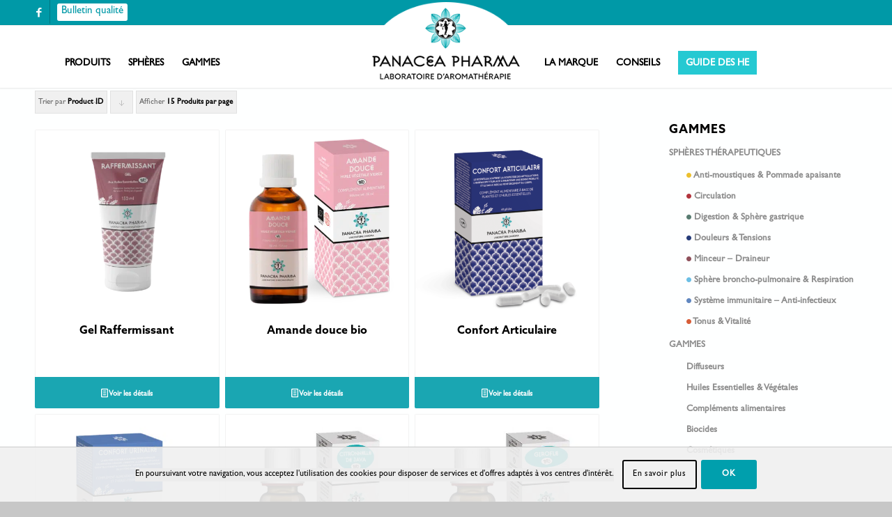

--- FILE ---
content_type: text/html; charset=UTF-8
request_url: https://panacea-pharma.com/shop/?avia_extended_shop_select=yes&product_order=id
body_size: 28593
content:
<!DOCTYPE html>
<html lang="fr-FR" class="html_stretched responsive av-preloader-disabled  html_header_top html_logo_center html_bottom_nav_header html_menu_right html_custom html_header_sticky html_header_shrinking_disabled html_header_topbar_active html_mobile_menu_phone html_header_searchicon_disabled html_content_align_center html_header_unstick_top_disabled html_header_stretch_disabled html_minimal_header html_minimal_header_shadow html_elegant-blog html_av-submenu-hidden html_av-submenu-display-click html_av-overlay-side html_av-overlay-side-classic html_av-submenu-clone html_entry_id_506 html_cart_at_menu av-cookies-consent-show-message-bar av-cookies-cookie-consent-enabled av-cookies-can-opt-out av-cookies-user-silent-accept avia-cookie-check-browser-settings av-no-preview av-default-lightbox html_text_menu_active av-mobile-menu-switch-default">
<head>
<meta charset="UTF-8" />


<!-- mobile setting -->
<meta name="viewport" content="width=device-width, initial-scale=1">

<!-- Scripts/CSS and wp_head hook -->
<meta name='robots' content='index, follow, max-image-preview:large, max-snippet:-1, max-video-preview:-1' />
	<style>img:is([sizes="auto" i], [sizes^="auto," i]) { contain-intrinsic-size: 3000px 1500px }</style>
	
				<script type='text/javascript'>

				function avia_cookie_check_sessionStorage()
				{
					//	FF throws error when all cookies blocked !!
					var sessionBlocked = false;
					try
					{
						var test = sessionStorage.getItem( 'aviaCookieRefused' ) != null;
					}
					catch(e)
					{
						sessionBlocked = true;
					}

					var aviaCookieRefused = ! sessionBlocked ? sessionStorage.getItem( 'aviaCookieRefused' ) : null;

					var html = document.getElementsByTagName('html')[0];

					/**
					 * Set a class to avoid calls to sessionStorage
					 */
					if( sessionBlocked || aviaCookieRefused )
					{
						if( html.className.indexOf('av-cookies-session-refused') < 0 )
						{
							html.className += ' av-cookies-session-refused';
						}
					}

					if( sessionBlocked || aviaCookieRefused || document.cookie.match(/aviaCookieConsent/) )
					{
						if( html.className.indexOf('av-cookies-user-silent-accept') >= 0 )
						{
							 html.className = html.className.replace(/\bav-cookies-user-silent-accept\b/g, '');
						}
					}
				}

				avia_cookie_check_sessionStorage();

			</script>
			
	<!-- This site is optimized with the Yoast SEO plugin v26.8 - https://yoast.com/product/yoast-seo-wordpress/ -->
	<title>Boutique en ligne Panacea Pharma</title>
	<meta name="description" content="La boutique de référence pour vos achats en ligne de produits aromathérapeutiques pour la santé, la beauté et le bien-être au quotidien de toute la famille." />
	<link rel="canonical" href="https://panacea-pharma.com/shop/" />
	<link rel="next" href="https://panacea-pharma.com/shop/page/2/" />
	<meta property="og:locale" content="fr_FR" />
	<meta property="og:type" content="article" />
	<meta property="og:title" content="Boutique en ligne Panacea Pharma" />
	<meta property="og:description" content="La boutique de référence pour vos achats en ligne de produits aromathérapeutiques pour la santé, la beauté et le bien-être au quotidien de toute la famille." />
	<meta property="og:url" content="https://panacea-pharma.com/shop/" />
	<meta property="og:site_name" content="Panacea Pharma" />
	<meta property="article:publisher" content="https://www.facebook.com/panaceapharmafr/" />
	<meta property="article:modified_time" content="2019-02-08T14:10:38+00:00" />
	<meta property="og:image" content="https://panacea-pharma.com/wp-content/uploads/2018/07/imagesite-fb.jpg" />
	<meta property="og:image:width" content="973" />
	<meta property="og:image:height" content="500" />
	<meta property="og:image:type" content="image/jpeg" />
	<meta name="twitter:card" content="summary_large_image" />
	<script type="application/ld+json" class="yoast-schema-graph">{"@context":"https://schema.org","@graph":[{"@type":"WebPage","@id":"https://panacea-pharma.com/shop/","url":"https://panacea-pharma.com/shop/","name":"Boutique en ligne Panacea Pharma","isPartOf":{"@id":"https://panacea-pharma.com/#website"},"primaryImageOfPage":{"@id":"https://panacea-pharma.com/shop/#primaryimage"},"image":{"@id":"https://panacea-pharma.com/shop/#primaryimage"},"thumbnailUrl":"https://panacea-pharma.com/wp-content/uploads/2023/05/gel-raffermissant-150ml-2.png","datePublished":"2015-03-02T17:09:45+00:00","dateModified":"2019-02-08T14:10:38+00:00","description":"La boutique de référence pour vos achats en ligne de produits aromathérapeutiques pour la santé, la beauté et le bien-être au quotidien de toute la famille.","breadcrumb":{"@id":"https://panacea-pharma.com/shop/#breadcrumb"},"inLanguage":"fr-FR","potentialAction":[{"@type":"ReadAction","target":["https://panacea-pharma.com/shop/"]}]},{"@type":"ImageObject","inLanguage":"fr-FR","@id":"https://panacea-pharma.com/shop/#primaryimage","url":"https://panacea-pharma.com/wp-content/uploads/2023/05/gel-raffermissant-150ml-2.png","contentUrl":"https://panacea-pharma.com/wp-content/uploads/2023/05/gel-raffermissant-150ml-2.png","width":2008,"height":2007},{"@type":"BreadcrumbList","@id":"https://panacea-pharma.com/shop/#breadcrumb","itemListElement":[{"@type":"ListItem","position":1,"name":"Accueil","item":"https://panacea-pharma.com/accueil-4/"},{"@type":"ListItem","position":2,"name":"Boutique en ligne"}]},{"@type":"WebSite","@id":"https://panacea-pharma.com/#website","url":"https://panacea-pharma.com/","name":"Panacea Pharma","description":"Laboratoire d’Aromathérapie","publisher":{"@id":"https://panacea-pharma.com/#organization"},"potentialAction":[{"@type":"SearchAction","target":{"@type":"EntryPoint","urlTemplate":"https://panacea-pharma.com/?s={search_term_string}"},"query-input":{"@type":"PropertyValueSpecification","valueRequired":true,"valueName":"search_term_string"}}],"inLanguage":"fr-FR"},{"@type":"Organization","@id":"https://panacea-pharma.com/#organization","name":"Panacea Pharma","url":"https://panacea-pharma.com/","logo":{"@type":"ImageObject","inLanguage":"fr-FR","@id":"https://panacea-pharma.com/#/schema/logo/image/","url":"https://panacea-pharma.com/wp-content/uploads/2018/03/panacea-logo-fr.png","contentUrl":"https://panacea-pharma.com/wp-content/uploads/2018/03/panacea-logo-fr.png","width":210,"height":143,"caption":"Panacea Pharma"},"image":{"@id":"https://panacea-pharma.com/#/schema/logo/image/"},"sameAs":["https://www.facebook.com/panaceapharmafr/","https://www.instagram.com/panacea_pharma/","https://www.youtube.com/channel/UCOQn0Ya1Gs155jQrv5AMpsQ"]}]}</script>
	<!-- / Yoast SEO plugin. -->


<link href='https://fonts.gstatic.com' crossorigin rel='preconnect' />
<link rel="alternate" type="application/rss+xml" title="Panacea Pharma &raquo; Flux" href="https://panacea-pharma.com/feed/" />
<link rel="alternate" type="application/rss+xml" title="Panacea Pharma &raquo; Flux des commentaires" href="https://panacea-pharma.com/comments/feed/" />
<link rel="alternate" type="application/rss+xml" title="Panacea Pharma &raquo; Flux pour Products" href="https://panacea-pharma.com/shop/feed/" />

<!-- google webfont font replacement -->

			<script type='text/javascript'>

				(function() {

					/*	check if webfonts are disabled by user setting via cookie - or user must opt in.	*/
					var html = document.getElementsByTagName('html')[0];
					var cookie_check = html.className.indexOf('av-cookies-needs-opt-in') >= 0 || html.className.indexOf('av-cookies-can-opt-out') >= 0;
					var allow_continue = true;
					var silent_accept_cookie = html.className.indexOf('av-cookies-user-silent-accept') >= 0;

					if( cookie_check && ! silent_accept_cookie )
					{
						if( ! document.cookie.match(/aviaCookieConsent/) || html.className.indexOf('av-cookies-session-refused') >= 0 )
						{
							allow_continue = false;
						}
						else
						{
							if( ! document.cookie.match(/aviaPrivacyRefuseCookiesHideBar/) )
							{
								allow_continue = false;
							}
							else if( ! document.cookie.match(/aviaPrivacyEssentialCookiesEnabled/) )
							{
								allow_continue = false;
							}
							else if( document.cookie.match(/aviaPrivacyGoogleWebfontsDisabled/) )
							{
								allow_continue = false;
							}
						}
					}

					if( allow_continue )
					{
						var f = document.createElement('link');

						f.type 	= 'text/css';
						f.rel 	= 'stylesheet';
						f.href 	= 'https://fonts.googleapis.com/css?family=Lato:300,400,700&display=auto';
						f.id 	= 'avia-google-webfont';

						document.getElementsByTagName('head')[0].appendChild(f);
					}
				})();

			</script>
			<link rel='stylesheet' id='avia-grid-css' href='https://panacea-pharma.com/wp-content/themes/enfold/css/grid.css?ver=7.1' type='text/css' media='all' />
<link rel='stylesheet' id='avia-base-css' href='https://panacea-pharma.com/wp-content/themes/enfold/css/base.css?ver=7.1' type='text/css' media='all' />
<link rel='stylesheet' id='avia-layout-css' href='https://panacea-pharma.com/wp-content/themes/enfold/css/layout.css?ver=7.1' type='text/css' media='all' />
<link rel='stylesheet' id='avia-module-blog-css' href='https://panacea-pharma.com/wp-content/themes/enfold/config-templatebuilder/avia-shortcodes/blog/blog.css?ver=7.1' type='text/css' media='all' />
<link rel='stylesheet' id='avia-module-postslider-css' href='https://panacea-pharma.com/wp-content/themes/enfold/config-templatebuilder/avia-shortcodes/postslider/postslider.css?ver=7.1' type='text/css' media='all' />
<link rel='stylesheet' id='avia-module-button-css' href='https://panacea-pharma.com/wp-content/themes/enfold/config-templatebuilder/avia-shortcodes/buttons/buttons.css?ver=7.1' type='text/css' media='all' />
<link rel='stylesheet' id='avia-module-buttonrow-css' href='https://panacea-pharma.com/wp-content/themes/enfold/config-templatebuilder/avia-shortcodes/buttonrow/buttonrow.css?ver=7.1' type='text/css' media='all' />
<link rel='stylesheet' id='avia-module-comments-css' href='https://panacea-pharma.com/wp-content/themes/enfold/config-templatebuilder/avia-shortcodes/comments/comments.css?ver=7.1' type='text/css' media='all' />
<link rel='stylesheet' id='avia-module-contact-css' href='https://panacea-pharma.com/wp-content/themes/enfold/config-templatebuilder/avia-shortcodes/contact/contact.css?ver=7.1' type='text/css' media='all' />
<link rel='stylesheet' id='avia-module-slideshow-css' href='https://panacea-pharma.com/wp-content/themes/enfold/config-templatebuilder/avia-shortcodes/slideshow/slideshow.css?ver=7.1' type='text/css' media='all' />
<link rel='stylesheet' id='avia-module-slideshow-contentpartner-css' href='https://panacea-pharma.com/wp-content/themes/enfold/config-templatebuilder/avia-shortcodes/contentslider/contentslider.css?ver=7.1' type='text/css' media='all' />
<link rel='stylesheet' id='avia-module-gallery-css' href='https://panacea-pharma.com/wp-content/themes/enfold/config-templatebuilder/avia-shortcodes/gallery/gallery.css?ver=7.1' type='text/css' media='all' />
<link rel='stylesheet' id='avia-module-gridrow-css' href='https://panacea-pharma.com/wp-content/themes/enfold/config-templatebuilder/avia-shortcodes/grid_row/grid_row.css?ver=7.1' type='text/css' media='all' />
<link rel='stylesheet' id='avia-module-heading-css' href='https://panacea-pharma.com/wp-content/themes/enfold/config-templatebuilder/avia-shortcodes/heading/heading.css?ver=7.1' type='text/css' media='all' />
<link rel='stylesheet' id='avia-module-hr-css' href='https://panacea-pharma.com/wp-content/themes/enfold/config-templatebuilder/avia-shortcodes/hr/hr.css?ver=7.1' type='text/css' media='all' />
<link rel='stylesheet' id='avia-module-icon-css' href='https://panacea-pharma.com/wp-content/themes/enfold/config-templatebuilder/avia-shortcodes/icon/icon.css?ver=7.1' type='text/css' media='all' />
<link rel='stylesheet' id='avia-module-iconbox-css' href='https://panacea-pharma.com/wp-content/themes/enfold/config-templatebuilder/avia-shortcodes/iconbox/iconbox.css?ver=7.1' type='text/css' media='all' />
<link rel='stylesheet' id='avia-module-image-css' href='https://panacea-pharma.com/wp-content/themes/enfold/config-templatebuilder/avia-shortcodes/image/image.css?ver=7.1' type='text/css' media='all' />
<link rel='stylesheet' id='avia-module-magazine-css' href='https://panacea-pharma.com/wp-content/themes/enfold/config-templatebuilder/avia-shortcodes/magazine/magazine.css?ver=7.1' type='text/css' media='all' />
<link rel='stylesheet' id='avia-module-masonry-css' href='https://panacea-pharma.com/wp-content/themes/enfold/config-templatebuilder/avia-shortcodes/masonry_entries/masonry_entries.css?ver=7.1' type='text/css' media='all' />
<link rel='stylesheet' id='avia-siteloader-css' href='https://panacea-pharma.com/wp-content/themes/enfold/css/avia-snippet-site-preloader.css?ver=7.1' type='text/css' media='all' />
<link rel='stylesheet' id='avia-module-numbers-css' href='https://panacea-pharma.com/wp-content/themes/enfold/config-templatebuilder/avia-shortcodes/numbers/numbers.css?ver=7.1' type='text/css' media='all' />
<link rel='stylesheet' id='avia-module-catalogue-css' href='https://panacea-pharma.com/wp-content/themes/enfold/config-templatebuilder/avia-shortcodes/catalogue/catalogue.css?ver=7.1' type='text/css' media='all' />
<link rel='stylesheet' id='avia-module-slideshow-fullsize-css' href='https://panacea-pharma.com/wp-content/themes/enfold/config-templatebuilder/avia-shortcodes/slideshow_fullsize/slideshow_fullsize.css?ver=7.1' type='text/css' media='all' />
<link rel='stylesheet' id='avia-module-social-css' href='https://panacea-pharma.com/wp-content/themes/enfold/config-templatebuilder/avia-shortcodes/social_share/social_share.css?ver=7.1' type='text/css' media='all' />
<link rel='stylesheet' id='avia-module-tabsection-css' href='https://panacea-pharma.com/wp-content/themes/enfold/config-templatebuilder/avia-shortcodes/tab_section/tab_section.css?ver=7.1' type='text/css' media='all' />
<link rel='stylesheet' id='avia-module-table-css' href='https://panacea-pharma.com/wp-content/themes/enfold/config-templatebuilder/avia-shortcodes/table/table.css?ver=7.1' type='text/css' media='all' />
<link rel='stylesheet' id='avia-module-tabs-css' href='https://panacea-pharma.com/wp-content/themes/enfold/config-templatebuilder/avia-shortcodes/tabs/tabs.css?ver=7.1' type='text/css' media='all' />
<link rel='stylesheet' id='avia-module-testimonials-css' href='https://panacea-pharma.com/wp-content/themes/enfold/config-templatebuilder/avia-shortcodes/testimonials/testimonials.css?ver=7.1' type='text/css' media='all' />
<link rel='stylesheet' id='avia-module-toggles-css' href='https://panacea-pharma.com/wp-content/themes/enfold/config-templatebuilder/avia-shortcodes/toggles/toggles.css?ver=7.1' type='text/css' media='all' />
<link rel='stylesheet' id='avia-module-video-css' href='https://panacea-pharma.com/wp-content/themes/enfold/config-templatebuilder/avia-shortcodes/video/video.css?ver=7.1' type='text/css' media='all' />
<link rel='stylesheet' id='avia-scs-css' href='https://panacea-pharma.com/wp-content/themes/enfold/css/shortcodes.css?ver=7.1' type='text/css' media='all' />
<link rel='stylesheet' id='avia-woocommerce-css-css' href='https://panacea-pharma.com/wp-content/themes/enfold/config-woocommerce/woocommerce-mod.css?ver=7.1' type='text/css' media='all' />
<style id='wp-emoji-styles-inline-css' type='text/css'>

	img.wp-smiley, img.emoji {
		display: inline !important;
		border: none !important;
		box-shadow: none !important;
		height: 1em !important;
		width: 1em !important;
		margin: 0 0.07em !important;
		vertical-align: -0.1em !important;
		background: none !important;
		padding: 0 !important;
	}
</style>
<link rel='stylesheet' id='wp-block-library-css' href='https://panacea-pharma.com/wp-includes/css/dist/block-library/style.min.css?ver=6.8.3' type='text/css' media='all' />
<link rel='stylesheet' id='wc-blocks-vendors-style-css' href='https://panacea-pharma.com/wp-content/plugins/woocommerce/packages/woocommerce-blocks/build/wc-blocks-vendors-style.css?ver=10.0.6' type='text/css' media='all' />
<link rel='stylesheet' id='wc-blocks-style-css' href='https://panacea-pharma.com/wp-content/plugins/woocommerce/packages/woocommerce-blocks/build/wc-blocks-style.css?ver=10.0.6' type='text/css' media='all' />
<link rel='stylesheet' id='enfold-custom-block-css-css' href='https://panacea-pharma.com/wp-content/themes/enfold/wp-blocks/src/textblock/style.css?ver=7.1' type='text/css' media='all' />
<style id='global-styles-inline-css' type='text/css'>
:root{--wp--preset--aspect-ratio--square: 1;--wp--preset--aspect-ratio--4-3: 4/3;--wp--preset--aspect-ratio--3-4: 3/4;--wp--preset--aspect-ratio--3-2: 3/2;--wp--preset--aspect-ratio--2-3: 2/3;--wp--preset--aspect-ratio--16-9: 16/9;--wp--preset--aspect-ratio--9-16: 9/16;--wp--preset--color--black: #000000;--wp--preset--color--cyan-bluish-gray: #abb8c3;--wp--preset--color--white: #ffffff;--wp--preset--color--pale-pink: #f78da7;--wp--preset--color--vivid-red: #cf2e2e;--wp--preset--color--luminous-vivid-orange: #ff6900;--wp--preset--color--luminous-vivid-amber: #fcb900;--wp--preset--color--light-green-cyan: #7bdcb5;--wp--preset--color--vivid-green-cyan: #00d084;--wp--preset--color--pale-cyan-blue: #8ed1fc;--wp--preset--color--vivid-cyan-blue: #0693e3;--wp--preset--color--vivid-purple: #9b51e0;--wp--preset--color--metallic-red: #b02b2c;--wp--preset--color--maximum-yellow-red: #edae44;--wp--preset--color--yellow-sun: #eeee22;--wp--preset--color--palm-leaf: #83a846;--wp--preset--color--aero: #7bb0e7;--wp--preset--color--old-lavender: #745f7e;--wp--preset--color--steel-teal: #5f8789;--wp--preset--color--raspberry-pink: #d65799;--wp--preset--color--medium-turquoise: #4ecac2;--wp--preset--gradient--vivid-cyan-blue-to-vivid-purple: linear-gradient(135deg,rgba(6,147,227,1) 0%,rgb(155,81,224) 100%);--wp--preset--gradient--light-green-cyan-to-vivid-green-cyan: linear-gradient(135deg,rgb(122,220,180) 0%,rgb(0,208,130) 100%);--wp--preset--gradient--luminous-vivid-amber-to-luminous-vivid-orange: linear-gradient(135deg,rgba(252,185,0,1) 0%,rgba(255,105,0,1) 100%);--wp--preset--gradient--luminous-vivid-orange-to-vivid-red: linear-gradient(135deg,rgba(255,105,0,1) 0%,rgb(207,46,46) 100%);--wp--preset--gradient--very-light-gray-to-cyan-bluish-gray: linear-gradient(135deg,rgb(238,238,238) 0%,rgb(169,184,195) 100%);--wp--preset--gradient--cool-to-warm-spectrum: linear-gradient(135deg,rgb(74,234,220) 0%,rgb(151,120,209) 20%,rgb(207,42,186) 40%,rgb(238,44,130) 60%,rgb(251,105,98) 80%,rgb(254,248,76) 100%);--wp--preset--gradient--blush-light-purple: linear-gradient(135deg,rgb(255,206,236) 0%,rgb(152,150,240) 100%);--wp--preset--gradient--blush-bordeaux: linear-gradient(135deg,rgb(254,205,165) 0%,rgb(254,45,45) 50%,rgb(107,0,62) 100%);--wp--preset--gradient--luminous-dusk: linear-gradient(135deg,rgb(255,203,112) 0%,rgb(199,81,192) 50%,rgb(65,88,208) 100%);--wp--preset--gradient--pale-ocean: linear-gradient(135deg,rgb(255,245,203) 0%,rgb(182,227,212) 50%,rgb(51,167,181) 100%);--wp--preset--gradient--electric-grass: linear-gradient(135deg,rgb(202,248,128) 0%,rgb(113,206,126) 100%);--wp--preset--gradient--midnight: linear-gradient(135deg,rgb(2,3,129) 0%,rgb(40,116,252) 100%);--wp--preset--font-size--small: 1rem;--wp--preset--font-size--medium: 1.125rem;--wp--preset--font-size--large: 1.75rem;--wp--preset--font-size--x-large: clamp(1.75rem, 3vw, 2.25rem);--wp--preset--spacing--20: 0.44rem;--wp--preset--spacing--30: 0.67rem;--wp--preset--spacing--40: 1rem;--wp--preset--spacing--50: 1.5rem;--wp--preset--spacing--60: 2.25rem;--wp--preset--spacing--70: 3.38rem;--wp--preset--spacing--80: 5.06rem;--wp--preset--shadow--natural: 6px 6px 9px rgba(0, 0, 0, 0.2);--wp--preset--shadow--deep: 12px 12px 50px rgba(0, 0, 0, 0.4);--wp--preset--shadow--sharp: 6px 6px 0px rgba(0, 0, 0, 0.2);--wp--preset--shadow--outlined: 6px 6px 0px -3px rgba(255, 255, 255, 1), 6px 6px rgba(0, 0, 0, 1);--wp--preset--shadow--crisp: 6px 6px 0px rgba(0, 0, 0, 1);}:root { --wp--style--global--content-size: 800px;--wp--style--global--wide-size: 1130px; }:where(body) { margin: 0; }.wp-site-blocks > .alignleft { float: left; margin-right: 2em; }.wp-site-blocks > .alignright { float: right; margin-left: 2em; }.wp-site-blocks > .aligncenter { justify-content: center; margin-left: auto; margin-right: auto; }:where(.is-layout-flex){gap: 0.5em;}:where(.is-layout-grid){gap: 0.5em;}.is-layout-flow > .alignleft{float: left;margin-inline-start: 0;margin-inline-end: 2em;}.is-layout-flow > .alignright{float: right;margin-inline-start: 2em;margin-inline-end: 0;}.is-layout-flow > .aligncenter{margin-left: auto !important;margin-right: auto !important;}.is-layout-constrained > .alignleft{float: left;margin-inline-start: 0;margin-inline-end: 2em;}.is-layout-constrained > .alignright{float: right;margin-inline-start: 2em;margin-inline-end: 0;}.is-layout-constrained > .aligncenter{margin-left: auto !important;margin-right: auto !important;}.is-layout-constrained > :where(:not(.alignleft):not(.alignright):not(.alignfull)){max-width: var(--wp--style--global--content-size);margin-left: auto !important;margin-right: auto !important;}.is-layout-constrained > .alignwide{max-width: var(--wp--style--global--wide-size);}body .is-layout-flex{display: flex;}.is-layout-flex{flex-wrap: wrap;align-items: center;}.is-layout-flex > :is(*, div){margin: 0;}body .is-layout-grid{display: grid;}.is-layout-grid > :is(*, div){margin: 0;}body{padding-top: 0px;padding-right: 0px;padding-bottom: 0px;padding-left: 0px;}a:where(:not(.wp-element-button)){text-decoration: underline;}:root :where(.wp-element-button, .wp-block-button__link){background-color: #32373c;border-width: 0;color: #fff;font-family: inherit;font-size: inherit;line-height: inherit;padding: calc(0.667em + 2px) calc(1.333em + 2px);text-decoration: none;}.has-black-color{color: var(--wp--preset--color--black) !important;}.has-cyan-bluish-gray-color{color: var(--wp--preset--color--cyan-bluish-gray) !important;}.has-white-color{color: var(--wp--preset--color--white) !important;}.has-pale-pink-color{color: var(--wp--preset--color--pale-pink) !important;}.has-vivid-red-color{color: var(--wp--preset--color--vivid-red) !important;}.has-luminous-vivid-orange-color{color: var(--wp--preset--color--luminous-vivid-orange) !important;}.has-luminous-vivid-amber-color{color: var(--wp--preset--color--luminous-vivid-amber) !important;}.has-light-green-cyan-color{color: var(--wp--preset--color--light-green-cyan) !important;}.has-vivid-green-cyan-color{color: var(--wp--preset--color--vivid-green-cyan) !important;}.has-pale-cyan-blue-color{color: var(--wp--preset--color--pale-cyan-blue) !important;}.has-vivid-cyan-blue-color{color: var(--wp--preset--color--vivid-cyan-blue) !important;}.has-vivid-purple-color{color: var(--wp--preset--color--vivid-purple) !important;}.has-metallic-red-color{color: var(--wp--preset--color--metallic-red) !important;}.has-maximum-yellow-red-color{color: var(--wp--preset--color--maximum-yellow-red) !important;}.has-yellow-sun-color{color: var(--wp--preset--color--yellow-sun) !important;}.has-palm-leaf-color{color: var(--wp--preset--color--palm-leaf) !important;}.has-aero-color{color: var(--wp--preset--color--aero) !important;}.has-old-lavender-color{color: var(--wp--preset--color--old-lavender) !important;}.has-steel-teal-color{color: var(--wp--preset--color--steel-teal) !important;}.has-raspberry-pink-color{color: var(--wp--preset--color--raspberry-pink) !important;}.has-medium-turquoise-color{color: var(--wp--preset--color--medium-turquoise) !important;}.has-black-background-color{background-color: var(--wp--preset--color--black) !important;}.has-cyan-bluish-gray-background-color{background-color: var(--wp--preset--color--cyan-bluish-gray) !important;}.has-white-background-color{background-color: var(--wp--preset--color--white) !important;}.has-pale-pink-background-color{background-color: var(--wp--preset--color--pale-pink) !important;}.has-vivid-red-background-color{background-color: var(--wp--preset--color--vivid-red) !important;}.has-luminous-vivid-orange-background-color{background-color: var(--wp--preset--color--luminous-vivid-orange) !important;}.has-luminous-vivid-amber-background-color{background-color: var(--wp--preset--color--luminous-vivid-amber) !important;}.has-light-green-cyan-background-color{background-color: var(--wp--preset--color--light-green-cyan) !important;}.has-vivid-green-cyan-background-color{background-color: var(--wp--preset--color--vivid-green-cyan) !important;}.has-pale-cyan-blue-background-color{background-color: var(--wp--preset--color--pale-cyan-blue) !important;}.has-vivid-cyan-blue-background-color{background-color: var(--wp--preset--color--vivid-cyan-blue) !important;}.has-vivid-purple-background-color{background-color: var(--wp--preset--color--vivid-purple) !important;}.has-metallic-red-background-color{background-color: var(--wp--preset--color--metallic-red) !important;}.has-maximum-yellow-red-background-color{background-color: var(--wp--preset--color--maximum-yellow-red) !important;}.has-yellow-sun-background-color{background-color: var(--wp--preset--color--yellow-sun) !important;}.has-palm-leaf-background-color{background-color: var(--wp--preset--color--palm-leaf) !important;}.has-aero-background-color{background-color: var(--wp--preset--color--aero) !important;}.has-old-lavender-background-color{background-color: var(--wp--preset--color--old-lavender) !important;}.has-steel-teal-background-color{background-color: var(--wp--preset--color--steel-teal) !important;}.has-raspberry-pink-background-color{background-color: var(--wp--preset--color--raspberry-pink) !important;}.has-medium-turquoise-background-color{background-color: var(--wp--preset--color--medium-turquoise) !important;}.has-black-border-color{border-color: var(--wp--preset--color--black) !important;}.has-cyan-bluish-gray-border-color{border-color: var(--wp--preset--color--cyan-bluish-gray) !important;}.has-white-border-color{border-color: var(--wp--preset--color--white) !important;}.has-pale-pink-border-color{border-color: var(--wp--preset--color--pale-pink) !important;}.has-vivid-red-border-color{border-color: var(--wp--preset--color--vivid-red) !important;}.has-luminous-vivid-orange-border-color{border-color: var(--wp--preset--color--luminous-vivid-orange) !important;}.has-luminous-vivid-amber-border-color{border-color: var(--wp--preset--color--luminous-vivid-amber) !important;}.has-light-green-cyan-border-color{border-color: var(--wp--preset--color--light-green-cyan) !important;}.has-vivid-green-cyan-border-color{border-color: var(--wp--preset--color--vivid-green-cyan) !important;}.has-pale-cyan-blue-border-color{border-color: var(--wp--preset--color--pale-cyan-blue) !important;}.has-vivid-cyan-blue-border-color{border-color: var(--wp--preset--color--vivid-cyan-blue) !important;}.has-vivid-purple-border-color{border-color: var(--wp--preset--color--vivid-purple) !important;}.has-metallic-red-border-color{border-color: var(--wp--preset--color--metallic-red) !important;}.has-maximum-yellow-red-border-color{border-color: var(--wp--preset--color--maximum-yellow-red) !important;}.has-yellow-sun-border-color{border-color: var(--wp--preset--color--yellow-sun) !important;}.has-palm-leaf-border-color{border-color: var(--wp--preset--color--palm-leaf) !important;}.has-aero-border-color{border-color: var(--wp--preset--color--aero) !important;}.has-old-lavender-border-color{border-color: var(--wp--preset--color--old-lavender) !important;}.has-steel-teal-border-color{border-color: var(--wp--preset--color--steel-teal) !important;}.has-raspberry-pink-border-color{border-color: var(--wp--preset--color--raspberry-pink) !important;}.has-medium-turquoise-border-color{border-color: var(--wp--preset--color--medium-turquoise) !important;}.has-vivid-cyan-blue-to-vivid-purple-gradient-background{background: var(--wp--preset--gradient--vivid-cyan-blue-to-vivid-purple) !important;}.has-light-green-cyan-to-vivid-green-cyan-gradient-background{background: var(--wp--preset--gradient--light-green-cyan-to-vivid-green-cyan) !important;}.has-luminous-vivid-amber-to-luminous-vivid-orange-gradient-background{background: var(--wp--preset--gradient--luminous-vivid-amber-to-luminous-vivid-orange) !important;}.has-luminous-vivid-orange-to-vivid-red-gradient-background{background: var(--wp--preset--gradient--luminous-vivid-orange-to-vivid-red) !important;}.has-very-light-gray-to-cyan-bluish-gray-gradient-background{background: var(--wp--preset--gradient--very-light-gray-to-cyan-bluish-gray) !important;}.has-cool-to-warm-spectrum-gradient-background{background: var(--wp--preset--gradient--cool-to-warm-spectrum) !important;}.has-blush-light-purple-gradient-background{background: var(--wp--preset--gradient--blush-light-purple) !important;}.has-blush-bordeaux-gradient-background{background: var(--wp--preset--gradient--blush-bordeaux) !important;}.has-luminous-dusk-gradient-background{background: var(--wp--preset--gradient--luminous-dusk) !important;}.has-pale-ocean-gradient-background{background: var(--wp--preset--gradient--pale-ocean) !important;}.has-electric-grass-gradient-background{background: var(--wp--preset--gradient--electric-grass) !important;}.has-midnight-gradient-background{background: var(--wp--preset--gradient--midnight) !important;}.has-small-font-size{font-size: var(--wp--preset--font-size--small) !important;}.has-medium-font-size{font-size: var(--wp--preset--font-size--medium) !important;}.has-large-font-size{font-size: var(--wp--preset--font-size--large) !important;}.has-x-large-font-size{font-size: var(--wp--preset--font-size--x-large) !important;}
:where(.wp-block-post-template.is-layout-flex){gap: 1.25em;}:where(.wp-block-post-template.is-layout-grid){gap: 1.25em;}
:where(.wp-block-columns.is-layout-flex){gap: 2em;}:where(.wp-block-columns.is-layout-grid){gap: 2em;}
:root :where(.wp-block-pullquote){font-size: 1.5em;line-height: 1.6;}
</style>
<link rel='stylesheet' id='uaf_client_css-css' href='https://panacea-pharma.com/wp-content/uploads/useanyfont/uaf.css?ver=1750243192' type='text/css' media='all' />
<style id='woocommerce-inline-inline-css' type='text/css'>
.woocommerce form .form-row .required { visibility: visible; }
</style>
<link rel='stylesheet' id='wcqv_remodal_default_css-css' href='https://panacea-pharma.com/wp-content/plugins/woo-quick-view/css/style.css?ver=6.8.3' type='text/css' media='all' />
<style id='wcqv_remodal_default_css-inline-css' type='text/css'>

	    .remodal .remodal-close{
	    	color:#95979c;
	    }
	    .remodal .remodal-close:hover{
	    	background-color:#4C6298;
	    }
	    .woocommerce .remodal{
	    	background-color:#fff;
	    }
	    .wcqv_prev h4,.wcqv_next h4{
	    	color :#fff;
	    }
	    .wcqv_prev,.wcqv_next{
	    	background :rgba(255, 255, 255, 0.2);
	    }
        .woocommerce a.quick_view{
            background-color: #95979c ;
        }
</style>
<link rel='stylesheet' id='woocommerce_prettyPhoto_css-css' href='https://panacea-pharma.com/wp-content/plugins/woocommerce/assets/css/prettyPhoto.css?ver=7.7.2' type='text/css' media='all' />
<link rel='stylesheet' id='parent-style-css' href='https://panacea-pharma.com/wp-content/themes/enfold/style.css?ver=6.8.3' type='text/css' media='all' />
<link rel='stylesheet' id='child-style-css' href='https://panacea-pharma.com/wp-content/themes/enfold-child/css/my_custom.css?ver=6.8.3' type='text/css' media='all' />
<link rel='stylesheet' id='avia-fold-unfold-css' href='https://panacea-pharma.com/wp-content/themes/enfold/css/avia-snippet-fold-unfold.css?ver=7.1' type='text/css' media='all' />
<link rel='stylesheet' id='avia-popup-css-css' href='https://panacea-pharma.com/wp-content/themes/enfold/js/aviapopup/magnific-popup.min.css?ver=7.1' type='text/css' media='screen' />
<link rel='stylesheet' id='avia-lightbox-css' href='https://panacea-pharma.com/wp-content/themes/enfold/css/avia-snippet-lightbox.css?ver=7.1' type='text/css' media='screen' />
<link rel='stylesheet' id='avia-widget-css-css' href='https://panacea-pharma.com/wp-content/themes/enfold/css/avia-snippet-widget.css?ver=7.1' type='text/css' media='screen' />
<link rel='stylesheet' id='avia-dynamic-css' href='https://panacea-pharma.com/wp-content/uploads/dynamic_avia/enfold_child.css?ver=696f6e4fca31d' type='text/css' media='all' />
<link rel='stylesheet' id='avia-custom-css' href='https://panacea-pharma.com/wp-content/themes/enfold/css/custom.css?ver=7.1' type='text/css' media='all' />
<link rel='stylesheet' id='avia-style-css' href='https://panacea-pharma.com/wp-content/themes/enfold-child/style.css?ver=7.1' type='text/css' media='all' />
<link rel='stylesheet' id='avia-cookie-css-css' href='https://panacea-pharma.com/wp-content/themes/enfold/css/avia-snippet-cookieconsent.css?ver=7.1' type='text/css' media='screen' />
<link rel='stylesheet' id='avia-single-post-152178-css' href='https://panacea-pharma.com/wp-content/uploads/dynamic_avia/avia_posts_css/post-152178.css?ver=ver-1768910677' type='text/css' media='all' />
<script type="text/template" id="tmpl-variation-template">
	<div class="woocommerce-variation-description">{{{ data.variation.variation_description }}}</div>
	<div class="woocommerce-variation-price">{{{ data.variation.price_html }}}</div>
	<div class="woocommerce-variation-availability">{{{ data.variation.availability_html }}}</div>
</script>
<script type="text/template" id="tmpl-unavailable-variation-template">
	<p>Sorry, this product is unavailable. Please choose a different combination.</p>
</script>
<script type="text/javascript" src="https://panacea-pharma.com/wp-includes/js/jquery/jquery.min.js?ver=3.7.1" id="jquery-core-js"></script>
<script type="text/javascript" src="https://panacea-pharma.com/wp-includes/js/jquery/jquery-migrate.min.js?ver=3.4.1" id="jquery-migrate-js"></script>
<script type="text/javascript" src="https://panacea-pharma.com/wp-content/themes/enfold/js/avia-js.js?ver=7.1" id="avia-js-js"></script>
<script type="text/javascript" src="https://panacea-pharma.com/wp-content/themes/enfold/js/avia-compat.js?ver=7.1" id="avia-compat-js"></script>
<link rel="https://api.w.org/" href="https://panacea-pharma.com/wp-json/" /><link rel="EditURI" type="application/rsd+xml" title="RSD" href="https://panacea-pharma.com/xmlrpc.php?rsd" />
<meta name="generator" content="WordPress 6.8.3" />
<meta name="generator" content="WooCommerce 7.7.2" />
<script type="text/javascript">if(!window._buttonizer) { window._buttonizer = {}; };var _buttonizer_page_data = {"page_id":152178,"categories":[],"is_frontpage":false,"is_404":false,"user_roles":["guest"],"language":"fr"};window._buttonizer.data = { ..._buttonizer_page_data, ...window._buttonizer.data };</script> 
<!-- Facebook Pixel Code -->
<script>
!function(f,b,e,v,n,t,s)
{if(f.fbq)return;n=f.fbq=function(){n.callMethod?
n.callMethod.apply(n,arguments):n.queue.push(arguments)};
if(!f._fbq)f._fbq=n;n.push=n;n.loaded=!0;n.version='2.0';
n.queue=[];t=b.createElement(e);t.async=!0;
t.src=v;s=b.getElementsByTagName(e)[0];
s.parentNode.insertBefore(t,s)}(window,document,'script',
'https://connect.facebook.net/en_US/fbevents.js');
 fbq('init', '168177295850703'); 
fbq('track', 'PageView');
</script>
<noscript>
 <img height="1" width="1" 
src="https://www.facebook.com/tr?id=168177295850703&ev=PageView
&noscript=1"/>
</noscript>
<!-- End Facebook Pixel Code -->

<link rel="icon" href="https://panacea-pharma.com/wp-content/uploads/2017/12/favicon-panacea.png" type="image/png">
<!--[if lt IE 9]><script src="https://panacea-pharma.com/wp-content/themes/enfold/js/html5shiv.js"></script><![endif]--><link rel="profile" href="https://gmpg.org/xfn/11" />
<link rel="alternate" type="application/rss+xml" title="Panacea Pharma RSS2 Feed" href="https://panacea-pharma.com/feed/" />
<link rel="pingback" href="https://panacea-pharma.com/xmlrpc.php" />

<style type='text/css' media='screen'>
 #top #header_main > .container, #top #header_main > .container .main_menu  .av-main-nav > li > a, #top #header_main #menu-item-shop .cart_dropdown_link{ height:115px; line-height: 115px; }
 .html_top_nav_header .av-logo-container{ height:115px;  }
 .html_header_top.html_header_sticky #top #wrap_all #main{ padding-top:197px; } 
</style>
	<noscript><style>.woocommerce-product-gallery{ opacity: 1 !important; }</style></noscript>
	
<!-- BEGIN Analytics Insights v6.3.11 - https://wordpress.org/plugins/analytics-insights/ -->
<script async src="https://www.googletagmanager.com/gtag/js?id=G-02JVD0L9ER"></script>
<script>
  window.dataLayer = window.dataLayer || [];
  function gtag(){dataLayer.push(arguments);}
  gtag('js', new Date());
  gtag('config', 'G-02JVD0L9ER');
  if (window.performance) {
    var timeSincePageLoad = Math.round(performance.now());
    gtag('event', 'timing_complete', {
      'name': 'load',
      'value': timeSincePageLoad,
      'event_category': 'JS Dependencies'
    });
  }
</script>
<!-- END Analytics Insights -->
<style type="text/css">
		@font-face {font-family: 'entypo-fontello-enfold'; font-weight: normal; font-style: normal; font-display: auto;
		src: url('https://panacea-pharma.com/wp-content/themes/enfold/config-templatebuilder/avia-template-builder/assets/fonts/entypo-fontello-enfold/entypo-fontello-enfold.woff2') format('woff2'),
		url('https://panacea-pharma.com/wp-content/themes/enfold/config-templatebuilder/avia-template-builder/assets/fonts/entypo-fontello-enfold/entypo-fontello-enfold.woff') format('woff'),
		url('https://panacea-pharma.com/wp-content/themes/enfold/config-templatebuilder/avia-template-builder/assets/fonts/entypo-fontello-enfold/entypo-fontello-enfold.ttf') format('truetype'),
		url('https://panacea-pharma.com/wp-content/themes/enfold/config-templatebuilder/avia-template-builder/assets/fonts/entypo-fontello-enfold/entypo-fontello-enfold.svg#entypo-fontello-enfold') format('svg'),
		url('https://panacea-pharma.com/wp-content/themes/enfold/config-templatebuilder/avia-template-builder/assets/fonts/entypo-fontello-enfold/entypo-fontello-enfold.eot'),
		url('https://panacea-pharma.com/wp-content/themes/enfold/config-templatebuilder/avia-template-builder/assets/fonts/entypo-fontello-enfold/entypo-fontello-enfold.eot?#iefix') format('embedded-opentype');
		}

		#top .avia-font-entypo-fontello-enfold, body .avia-font-entypo-fontello-enfold, html body [data-av_iconfont='entypo-fontello-enfold']:before{ font-family: 'entypo-fontello-enfold'; }
		
		@font-face {font-family: 'entypo-fontello'; font-weight: normal; font-style: normal; font-display: auto;
		src: url('https://panacea-pharma.com/wp-content/themes/enfold/config-templatebuilder/avia-template-builder/assets/fonts/entypo-fontello/entypo-fontello.woff2') format('woff2'),
		url('https://panacea-pharma.com/wp-content/themes/enfold/config-templatebuilder/avia-template-builder/assets/fonts/entypo-fontello/entypo-fontello.woff') format('woff'),
		url('https://panacea-pharma.com/wp-content/themes/enfold/config-templatebuilder/avia-template-builder/assets/fonts/entypo-fontello/entypo-fontello.ttf') format('truetype'),
		url('https://panacea-pharma.com/wp-content/themes/enfold/config-templatebuilder/avia-template-builder/assets/fonts/entypo-fontello/entypo-fontello.svg#entypo-fontello') format('svg'),
		url('https://panacea-pharma.com/wp-content/themes/enfold/config-templatebuilder/avia-template-builder/assets/fonts/entypo-fontello/entypo-fontello.eot'),
		url('https://panacea-pharma.com/wp-content/themes/enfold/config-templatebuilder/avia-template-builder/assets/fonts/entypo-fontello/entypo-fontello.eot?#iefix') format('embedded-opentype');
		}

		#top .avia-font-entypo-fontello, body .avia-font-entypo-fontello, html body [data-av_iconfont='entypo-fontello']:before{ font-family: 'entypo-fontello'; }
		</style>

<!--
Debugging Info for Theme support: 

Theme: Enfold
Version: 7.1
Installed: enfold
AviaFramework Version: 5.6
AviaBuilder Version: 6.0
aviaElementManager Version: 1.0.1
- - - - - - - - - - -
ChildTheme: Enfold Child
ChildTheme Version: 1.0
ChildTheme Installed: enfold

- - - - - - - - - - -
ML:512-PU:59-PLA:25
WP:6.8.3
Compress: CSS:disabled - JS:disabled
Updates: enabled - token has changed and not verified
PLAu:24
-->
</head>

<body id="top" class="archive post-type-archive post-type-archive-product wp-theme-enfold wp-child-theme-enfold-child stretched no_sidebar_border rtl_columns av-curtain-numeric lato  theme-enfold woocommerce-shop woocommerce woocommerce-page woocommerce-no-js avia-responsive-images-support avia-woocommerce-30 av-recaptcha-enabled av-google-badge-hide" itemscope="itemscope" itemtype="https://schema.org/WebPage" >

	
	<div id='wrap_all'>

	
<header id='header' class='all_colors header_color light_bg_color  av_header_top av_logo_center av_bottom_nav_header av_menu_right av_custom av_header_sticky av_header_shrinking_disabled av_header_stretch_disabled av_mobile_menu_phone av_header_searchicon_disabled av_header_unstick_top_disabled av_minimal_header av_minimal_header_shadow av_alternate_logo_active av_header_border_disabled' aria-label="Header" data-av_shrink_factor='50' role="banner" itemscope="itemscope" itemtype="https://schema.org/WPHeader" >

		<div id='header_meta' class='container_wrap container_wrap_meta  av_icon_active_left av_extra_header_active av_phone_active_left av_entry_id_506'>

			      <div class='container'>
			      <ul class='noLightbox social_bookmarks icon_count_1'><li class='social_bookmarks_facebook av-social-link-facebook social_icon_1 avia_social_iconfont'><a  target="_blank" aria-label="Lien vers Facebook" href='https://www.facebook.com/panaceamaurice' data-av_icon='' data-av_iconfont='entypo-fontello' title="Lien vers Facebook" desc="Lien vers Facebook" title='Lien vers Facebook'><span class='avia_hidden_link_text'>Lien vers Facebook</span></a></li></ul><div class='phone-info '><div><div  class='avia-button-wrap av-av_button-197e7a4fd5b4fa523a7cc035c32380b8-wrap avia-button-center '>
<style type="text/css" data-created_by="avia_inline_auto" id="style-css-av-av_button-197e7a4fd5b4fa523a7cc035c32380b8">
#top #wrap_all .avia-button.av-av_button-197e7a4fd5b4fa523a7cc035c32380b8{
background-color:#ffffff;
border-color:#ffffff;
color:#0099a7;
transition:all 0.4s ease-in-out;
}
#top #wrap_all .avia-button.av-av_button-197e7a4fd5b4fa523a7cc035c32380b8 .avia-svg-icon svg:first-child{
fill:#0099a7;
stroke:#0099a7;
}
</style>
<a href='https://panacea-pharma.com/guide-dutilisation-et-bulletin-qualite/'  class='avia-button av-av_button-197e7a4fd5b4fa523a7cc035c32380b8 av-link-btn avia-icon_select-no avia-size-small avia-position-center'   aria-label="Bulletin qualité"><span class='avia_iconbox_title' >Bulletin qualité</span></a></div></div></div>			      </div>
		</div>

		<div  id='header_main' class='container_wrap container_wrap_logo'>

        <div class='container av-logo-container'><div class='inner-container'><span class='logo avia-standard-logo'><a href='https://panacea-pharma.com/' class='' aria-label='PanacePharma-FR-Horizontal-RVB-arrondi' title='PanacePharma-FR-Horizontal-RVB-arrondi'><img data-no-lazy="1" src="https://panacea-pharma.com/wp-content/uploads/2018/05/PanacePharma-FR-Horizontal-RVB-arrondi.png" height="100" width="300" alt='Panacea Pharma' title='PanacePharma-FR-Horizontal-RVB-arrondi' /></a></span><ul id="menu-item-shop" class = 'menu-item cart_dropdown ' data-success='a été ajouté au panier'><li class="cart_dropdown_first"><a class='cart_dropdown_link avia-svg-icon avia-font-svg_entypo-fontello' href='https://panacea-pharma.com/panier/'><div class="av-cart-container" data-av_svg_icon='basket' data-av_iconset='svg_entypo-fontello'><svg version="1.1" xmlns="http://www.w3.org/2000/svg" width="29" height="32" viewBox="0 0 29 32" preserveAspectRatio="xMidYMid meet" aria-labelledby='av-svg-title-1' aria-describedby='av-svg-desc-1' role="graphics-symbol" aria-hidden="true">
<title id='av-svg-title-1'>Panier</title>
<desc id='av-svg-desc-1'>Panier</desc>
<path d="M4.8 27.2q0-1.28 0.96-2.24t2.24-0.96q1.344 0 2.272 0.96t0.928 2.24q0 1.344-0.928 2.272t-2.272 0.928q-1.28 0-2.24-0.928t-0.96-2.272zM20.8 27.2q0-1.28 0.96-2.24t2.24-0.96q1.344 0 2.272 0.96t0.928 2.24q0 1.344-0.928 2.272t-2.272 0.928q-1.28 0-2.24-0.928t-0.96-2.272zM10.496 19.648q-1.152 0.32-1.088 0.736t1.408 0.416h17.984v2.432q0 0.64-0.64 0.64h-20.928q-0.64 0-0.64-0.64v-2.432l-0.32-1.472-3.136-14.528h-3.136v-2.56q0-0.64 0.64-0.64h4.992q0.64 0 0.64 0.64v2.752h22.528v8.768q0 0.704-0.576 0.832z"></path>
</svg></div><span class='av-cart-counter '>0</span><span class="avia_hidden_link_text">Panier</span></a><!--<span class='cart_subtotal'><span class="woocommerce-Price-amount amount"><bdi>0,00<span class="woocommerce-Price-currencySymbol">&euro;</span></bdi></span></span>--><div class="dropdown_widget dropdown_widget_cart"><div class="avia-arrow"></div><div class="widget_shopping_cart_content"></div></div></li></ul></div></div><div id='header_main_alternate' class='container_wrap'><div class='container'><nav class='main_menu' data-selectname='Sélectionner une page'  role="navigation" itemscope="itemscope" itemtype="https://schema.org/SiteNavigationElement" ><div class="avia-menu av-main-nav-wrap"><ul role="menu" class="menu av-main-nav" id="avia-menu"><li role="menuitem" id="menu-item-674" class="menu-item menu-item-type-post_type menu-item-object-page menu-item-has-children current-menu-item current_page_item menu-item-mega-parent  menu-item-top-level menu-item-top-level-1"><a href="https://panacea-pharma.com/shop/" itemprop="url" tabindex="0"><span class="avia-bullet"></span><span class="avia-menu-text">Produits</span><span class="avia-menu-fx"><span class="avia-arrow-wrap"><span class="avia-arrow"></span></span></span></a>
<div class='avia_mega_div avia_mega3 nine units'>

<ul class="sub-menu">
	<li role="menuitem" id="menu-item-1001" class="menu-item menu-item-type-custom menu-item-object-custom menu-item-has-children avia_mega_menu_columns_3 three units  avia_mega_menu_columns_first"><span class='mega_menu_title heading-color av-special-font'>Sphères thérapeutiques</span>
	<ul class="sub-menu">
		<li role="menuitem" id="menu-item-1975" class="menu-item menu-item-type-post_type menu-item-object-page"><a href="https://panacea-pharma.com/shop/panacea-pharma/anti-moustiques-pommade-apaisante/" itemprop="url" tabindex="0"><span class="avia-bullet"></span><span class="avia-menu-text"><img src="/wp-content/uploads/2018/06/puce-moustique.png" /> Anti-moustiques &#038; Pommade apaisante</span></a></li>
		<li role="menuitem" id="menu-item-1977" class="menu-item menu-item-type-post_type menu-item-object-page"><a href="https://panacea-pharma.com/shop/panacea-pharma/circulation/" itemprop="url" tabindex="0"><span class="avia-bullet"></span><span class="avia-menu-text"><img src="/wp-content/uploads/2018/06/puce-circulation.png" /> Circulation</span></a></li>
		<li role="menuitem" id="menu-item-1978" class="menu-item menu-item-type-post_type menu-item-object-page"><a href="https://panacea-pharma.com/shop/panacea-pharma/digestion-sphere-gastrique/" itemprop="url" tabindex="0"><span class="avia-bullet"></span><span class="avia-menu-text"><img src="/wp-content/uploads/2018/06/puce-digestion.png" /> Digestion &#038; Sphère gastrique</span></a></li>
	</ul>
</li>
	<li role="menuitem" id="menu-item-1003" class="menu-item menu-item-type-custom menu-item-object-custom menu-item-has-children avia_mega_menu_columns_3 three units ">
	<ul class="sub-menu">
		<li role="menuitem" id="menu-item-1997" class="menu-item menu-item-type-post_type menu-item-object-page"><a href="https://panacea-pharma.com/shop/panacea-pharma/douleurs-tensions/" itemprop="url" tabindex="0"><span class="avia-bullet"></span><span class="avia-menu-text"><img src="/wp-content/uploads/2018/06/puce-douleur.png" /> Douleurs &#038; Tensions</span></a></li>
		<li role="menuitem" id="menu-item-1998" class="menu-item menu-item-type-post_type menu-item-object-page"><a href="https://panacea-pharma.com/shop/panacea-pharma/minceur-draineur/" itemprop="url" tabindex="0"><span class="avia-bullet"></span><span class="avia-menu-text"><img src="/wp-content/uploads/2018/06/puce-minceur.png" /> Minceur &#8211; Draineur</span></a></li>
	</ul>
</li>
	<li role="menuitem" id="menu-item-1004" class="menu-item menu-item-type-custom menu-item-object-custom menu-item-has-children avia_mega_menu_columns_3 three units avia_mega_menu_columns_last">
	<ul class="sub-menu">
		<li role="menuitem" id="menu-item-2016" class="menu-item menu-item-type-post_type menu-item-object-page"><a href="https://panacea-pharma.com/shop/panacea-pharma/sphere-broncho-pulmonaire-respiration/" itemprop="url" tabindex="0"><span class="avia-bullet"></span><span class="avia-menu-text"><img src="/wp-content/uploads/2018/06/puce-respiration.png" /> Sphère broncho-pulmonaire &#038; Respiration</span></a></li>
		<li role="menuitem" id="menu-item-2017" class="menu-item menu-item-type-post_type menu-item-object-page"><a href="https://panacea-pharma.com/shop/panacea-pharma/systeme-immunitaire-anti-infectieux/" itemprop="url" tabindex="0"><span class="avia-bullet"></span><span class="avia-menu-text"><img src="/wp-content/uploads/2018/06/puce-immunite.png" /> Système immunitaire &#8211; Anti-infectieux</span></a></li>
		<li role="menuitem" id="menu-item-2018" class="menu-item menu-item-type-post_type menu-item-object-page"><a href="https://panacea-pharma.com/shop/panacea-pharma/tonus-vitalite/" itemprop="url" tabindex="0"><span class="avia-bullet"></span><span class="avia-menu-text"><img src="/wp-content/uploads/2018/06/puce-tonus.png" /> Tonus &#038; Vitalité</span></a></li>
	</ul>
</li>

</ul><ul class="sub-menu avia_mega_hr">
	<li role="menuitem" id="menu-item-1199" class="menu-item menu-item-type-custom menu-item-object-custom menu-item-has-children avia_mega_menu_columns_2 three units  avia_mega_menu_columns_first"><span class='mega_menu_title heading-color av-special-font'>Gammes</span>
	<ul class="sub-menu">
		<li role="menuitem" id="menu-item-1288" class="menu-item menu-item-type-taxonomy menu-item-object-product_cat"><a href="https://panacea-pharma.com/gamme/panacea-care/diffuseurs/" itemprop="url" tabindex="0"><span class="avia-bullet"></span><span class="avia-menu-text">Diffuseurs</span></a></li>
		<li role="menuitem" id="menu-item-1290" class="menu-item menu-item-type-taxonomy menu-item-object-product_cat"><a href="https://panacea-pharma.com/gamme/panacea-care/huiles-essentielles/" itemprop="url" tabindex="0"><span class="avia-bullet"></span><span class="avia-menu-text">Huiles Essentielles &#038; Végétales</span></a></li>
		<li role="menuitem" id="menu-item-151854" class="menu-item menu-item-type-post_type menu-item-object-page"><a href="https://panacea-pharma.com/shop/panacea-care/complements-alimentaires/" itemprop="url" tabindex="0"><span class="avia-bullet"></span><span class="avia-menu-text">Compléments alimentaires</span></a></li>
		<li role="menuitem" id="menu-item-151857" class="menu-item menu-item-type-post_type menu-item-object-page"><a href="https://panacea-pharma.com/shop/panacea-care/huiles-massage/" itemprop="url" tabindex="0"><span class="avia-bullet"></span><span class="avia-menu-text">Biocides</span></a></li>
		<li role="menuitem" id="menu-item-151866" class="menu-item menu-item-type-post_type menu-item-object-page"><a href="https://panacea-pharma.com/shop/panacea-care/cosmetique/" itemprop="url" tabindex="0"><span class="avia-bullet"></span><span class="avia-menu-text">Cosmétiques</span></a></li>
	</ul>
</li>
	<li role="menuitem" id="menu-item-3779" class="menu-item menu-item-type-post_type menu-item-object-product avia_mega_menu_columns_2 three units avia_mega_menu_columns_last"><span class='mega_menu_title heading-color av-special-font'><a href='https://panacea-pharma.com/shop/panacea-care/cosmetiques/gel-circulation/'><img src="/wp-content/uploads/2019/04/gel-jambes-lourdes-196.jpg" width="250" height="196" /></a></span></li>
</ul>

</div>
</li>
<li role="menuitem" id="menu-item-152639" class="menu-item menu-item-type-post_type menu-item-object-page menu-item-has-children menu-item-top-level menu-item-top-level-2"><a href="https://panacea-pharma.com/shop/panacea-pharma/" itemprop="url" tabindex="0"><span class="avia-bullet"></span><span class="avia-menu-text">Sphères</span><span class="avia-menu-fx"><span class="avia-arrow-wrap"><span class="avia-arrow"></span></span></span></a>


<ul class="sub-menu">
	<li role="menuitem" id="menu-item-152640" class="menu-item menu-item-type-post_type menu-item-object-page"><a href="https://panacea-pharma.com/shop/panacea-pharma/anti-moustiques-pommade-apaisante/" itemprop="url" tabindex="0"><span class="avia-bullet"></span><span class="avia-menu-text">Anti-moustiques &#038; Pommade apaisante</span></a></li>
	<li role="menuitem" id="menu-item-152641" class="menu-item menu-item-type-post_type menu-item-object-page"><a href="https://panacea-pharma.com/shop/panacea-pharma/circulation/" itemprop="url" tabindex="0"><span class="avia-bullet"></span><span class="avia-menu-text">Circulation</span></a></li>
	<li role="menuitem" id="menu-item-152642" class="menu-item menu-item-type-post_type menu-item-object-page"><a href="https://panacea-pharma.com/shop/panacea-pharma/digestion-sphere-gastrique/" itemprop="url" tabindex="0"><span class="avia-bullet"></span><span class="avia-menu-text">Digestion &#038; Sphère gastrique</span></a></li>
	<li role="menuitem" id="menu-item-152643" class="menu-item menu-item-type-post_type menu-item-object-page"><a href="https://panacea-pharma.com/shop/panacea-pharma/douleurs-tensions/" itemprop="url" tabindex="0"><span class="avia-bullet"></span><span class="avia-menu-text">Douleurs &#038; Tensions</span></a></li>
	<li role="menuitem" id="menu-item-152644" class="menu-item menu-item-type-post_type menu-item-object-page"><a href="https://panacea-pharma.com/shop/panacea-pharma/minceur-draineur/" itemprop="url" tabindex="0"><span class="avia-bullet"></span><span class="avia-menu-text">Minceur – Draineur Détox</span></a></li>
	<li role="menuitem" id="menu-item-152645" class="menu-item menu-item-type-post_type menu-item-object-page"><a href="https://panacea-pharma.com/shop/panacea-pharma/sphere-broncho-pulmonaire-respiration/" itemprop="url" tabindex="0"><span class="avia-bullet"></span><span class="avia-menu-text">Respiration</span></a></li>
	<li role="menuitem" id="menu-item-152646" class="menu-item menu-item-type-post_type menu-item-object-page"><a href="https://panacea-pharma.com/shop/panacea-pharma/systeme-immunitaire-anti-infectieux/" itemprop="url" tabindex="0"><span class="avia-bullet"></span><span class="avia-menu-text">Système immunitaire – Anti-infectieux</span></a></li>
	<li role="menuitem" id="menu-item-152647" class="menu-item menu-item-type-post_type menu-item-object-page"><a href="https://panacea-pharma.com/shop/panacea-pharma/tonus-vitalite/" itemprop="url" tabindex="0"><span class="avia-bullet"></span><span class="avia-menu-text">Tonus &#038; Vitalité</span></a></li>
</ul>
</li>
<li role="menuitem" id="menu-item-152633" class="menu-item menu-item-type-post_type menu-item-object-page menu-item-has-children menu-item-top-level menu-item-top-level-3"><a href="https://panacea-pharma.com/shop/panacea-care/" itemprop="url" tabindex="0"><span class="avia-bullet"></span><span class="avia-menu-text">Gammes</span><span class="avia-menu-fx"><span class="avia-arrow-wrap"><span class="avia-arrow"></span></span></span></a>


<ul class="sub-menu">
	<li role="menuitem" id="menu-item-152637" class="menu-item menu-item-type-post_type menu-item-object-page"><a href="https://panacea-pharma.com/shop/panacea-care/diffuseurs/" itemprop="url" tabindex="0"><span class="avia-bullet"></span><span class="avia-menu-text">Diffuseurs</span></a></li>
	<li role="menuitem" id="menu-item-152638" class="menu-item menu-item-type-post_type menu-item-object-page"><a href="https://panacea-pharma.com/shop/panacea-care/huiles-essentielles/" itemprop="url" tabindex="0"><span class="avia-bullet"></span><span class="avia-menu-text">Huiles Essentielles &#038; Végétales</span></a></li>
	<li role="menuitem" id="menu-item-152635" class="menu-item menu-item-type-post_type menu-item-object-page"><a href="https://panacea-pharma.com/shop/panacea-care/complements-alimentaires/" itemprop="url" tabindex="0"><span class="avia-bullet"></span><span class="avia-menu-text">Compléments alimentaires</span></a></li>
	<li role="menuitem" id="menu-item-152634" class="menu-item menu-item-type-post_type menu-item-object-page"><a href="https://panacea-pharma.com/shop/panacea-care/huiles-massage/" itemprop="url" tabindex="0"><span class="avia-bullet"></span><span class="avia-menu-text">Biocides</span></a></li>
	<li role="menuitem" id="menu-item-152636" class="menu-item menu-item-type-post_type menu-item-object-page"><a href="https://panacea-pharma.com/shop/panacea-care/cosmetique/" itemprop="url" tabindex="0"><span class="avia-bullet"></span><span class="avia-menu-text">Cosmétiques</span></a></li>
</ul>
</li>
<li role="menuitem" id="menu-item-1258" class="menu-item menu-item-type-post_type menu-item-object-page menu-item-has-children menu-item-top-level menu-item-top-level-4"><a href="https://panacea-pharma.com/notre-histoire-et-notre-savoir-faire/" itemprop="url" tabindex="0"><span class="avia-bullet"></span><span class="avia-menu-text">La Marque</span><span class="avia-menu-fx"><span class="avia-arrow-wrap"><span class="avia-arrow"></span></span></span></a>


<ul class="sub-menu">
	<li role="menuitem" id="menu-item-1146" class="menu-item menu-item-type-post_type menu-item-object-page"><a href="https://panacea-pharma.com/aromatherapie-panacea-pharma/" itemprop="url" tabindex="0"><span class="avia-bullet"></span><span class="avia-menu-text">L&rsquo;Aromathérapie</span></a></li>
	<li role="menuitem" id="menu-item-1259" class="menu-item menu-item-type-post_type menu-item-object-page"><a href="https://panacea-pharma.com/notre-histoire-et-notre-savoir-faire/" itemprop="url" tabindex="0"><span class="avia-bullet"></span><span class="avia-menu-text">Notre histoire et notre savoir-faire</span></a></li>
</ul>
</li>
<li role="menuitem" id="menu-item-12308" class="menu-item menu-item-type-custom menu-item-object-custom menu-item-has-children menu-item-top-level menu-item-top-level-5"><a itemprop="url" tabindex="0"><span class="avia-bullet"></span><span class="avia-menu-text">Conseils</span><span class="avia-menu-fx"><span class="avia-arrow-wrap"><span class="avia-arrow"></span></span></span></a>


<ul class="sub-menu">
	<li role="menuitem" id="menu-item-12309" class="menu-item menu-item-type-post_type menu-item-object-page"><a href="https://panacea-pharma.com/guide-dutilisation-et-bulletin-qualite/" itemprop="url" tabindex="0"><span class="avia-bullet"></span><span class="avia-menu-text">Guide des huiles essentielles</span></a></li>
	<li role="menuitem" id="menu-item-1059" class="menu-item menu-item-type-post_type menu-item-object-page"><a href="https://panacea-pharma.com/blog/" itemprop="url" tabindex="0"><span class="avia-bullet"></span><span class="avia-menu-text">Blog</span></a></li>
</ul>
</li>
<li role="menuitem" id="menu-item-151912" class="menu-item menu-item-type-custom menu-item-object-custom av-menu-button av-menu-button-colored menu-item-top-level menu-item-top-level-6"><a target="_blank" href="https://panacea-pharma.com/wp-content/uploads/2023/04/GUIDE_2023_PANACEA_230420.pdf" itemprop="url" tabindex="0"><span class="avia-bullet"></span><span class="avia-menu-text">Guide des HE</span><span class="avia-menu-fx"><span class="avia-arrow-wrap"><span class="avia-arrow"></span></span></span></a></li>
<li class="av-burger-menu-main menu-item-avia-special " role="menuitem">
	        			<a href="#" aria-label="Menu" aria-hidden="false">
							<span class="av-hamburger av-hamburger--spin av-js-hamburger">
								<span class="av-hamburger-box">
						          <span class="av-hamburger-inner"></span>
						          <strong>Menu</strong>
								</span>
							</span>
							<span class="avia_hidden_link_text">Menu</span>
						</a>
	        		   </li></ul></div></nav></div> </div> 
		<!-- end container_wrap-->
		</div>
<div class="header_bg"></div>
<!-- end header -->
</header>

	<div id='main' class='all_colors' data-scroll-offset='115'>

	<div class='stretch_full container_wrap alternate_color light_bg_color empty_title  title_container'><div class='container'><div class="breadcrumb breadcrumbs avia-breadcrumbs"><div class="breadcrumb-trail" ><span class="trail-before"><span class="breadcrumb-title">Vous êtes ici :</span></span> <span  itemscope="itemscope" itemtype="https://schema.org/BreadcrumbList" ><span  itemscope="itemscope" itemtype="https://schema.org/ListItem" itemprop="itemListElement" ><a itemprop="url" href="https://panacea-pharma.com" title="Panacea Pharma" rel="home" class="trail-begin"><span itemprop="name">Accueil</span></a><span itemprop="position" class="hidden">1</span></span></span> <span class="sep">/</span> <span  itemscope="itemscope" itemtype="https://schema.org/BreadcrumbList" ><span  itemscope="itemscope" itemtype="https://schema.org/ListItem" itemprop="itemListElement" ><a itemprop="url" href="https://panacea-pharma.com/shop/" title="Boutique en ligne"><span itemprop="name">Boutique en ligne</span></a><span itemprop="position" class="hidden">2</span></span></span></div></div></div></div><div class='container_wrap container_wrap_first main_color sidebar_right template-shop shop_columns_3'><div class="container"><header class="woocommerce-products-header">
			<h1 class="woocommerce-products-header__title page-title">Boutique en ligne</h1>
	
	</header>
<main class='template-shop content av-content-small alpha units'  role="main" itemprop="mainContentOfPage" itemscope="itemscope" itemtype="https://schema.org/SomeProducts" ><div class='entry-content-wrapper'><div class="woocommerce-notices-wrapper"></div><div class="product-sorting avia-product-sorting"><ul class="sort-param sort-param-order"><li><span class='currently-selected'>Trier par <strong>Product ID</strong></span><ul><li><a class='avia-product-sorting-link' data-href='?avia_extended_shop_select=yes&product_order=default' rel="nofollow"><span class='avia-bullet'></span>Par défaut</a></li><li><a class='avia-product-sorting-link' data-href='?avia_extended_shop_select=yes&product_order=menu_order&product_sort=desc' rel="nofollow"><span class='avia-bullet'></span>Personaliser</a></li><li><a class='avia-product-sorting-link' data-href='?avia_extended_shop_select=yes&product_order=title&product_sort=desc' rel="nofollow"><span class='avia-bullet'></span>Nom</a></li><li><a class='avia-product-sorting-link' data-href='?avia_extended_shop_select=yes&product_order=price&product_sort=desc' rel="nofollow"><span class='avia-bullet'></span>Prix</a></li><li><a class='avia-product-sorting-link' data-href='?avia_extended_shop_select=yes&product_order=date&product_sort=desc' rel="nofollow"><span class='avia-bullet'></span>Date</a></li><li><a class='avia-product-sorting-link' data-href='?avia_extended_shop_select=yes&product_order=popularity' rel="nofollow"><span class='avia-bullet'></span>Mise en avant (ventes)</a></li><li><a class='avia-product-sorting-link' data-href='?avia_extended_shop_select=yes&product_order=rating' rel="nofollow"><span class='avia-bullet'></span>Note moyenne</a></li><li><a class='avia-product-sorting-link' data-href='?avia_extended_shop_select=yes&product_order=relevance&product_sort=desc' rel="nofollow"><span class='avia-bullet'></span>Pertinence</a></li><li><a class='avia-product-sorting-link' data-href='?avia_extended_shop_select=yes&product_order=rand' rel="nofollow"><span class='avia-bullet'></span>Aléatoire</a></li><li class="current-param"><a class='avia-product-sorting-link' data-href='?avia_extended_shop_select=yes&product_order=id&product_sort=desc' rel="nofollow"><span class='avia-bullet'></span>Product ID</a></li></ul></li></ul><ul class="sort-param sort-param-sort"><li><a title='Cliquer pour trier les produits en ordre ascendant' class='avia-product-sorting-link avia-sorting-asc-desc sort-param-asc'  data-href='?avia_extended_shop_select=yes&product_order=id&product_sort=asc' rel="nofollow">Cliquer pour trier les produits en ordre descendant</a></li></ul><ul class='sort-param sort-param-count'><li><span class='currently-selected'>Afficher <strong>15 Produits par page </strong></span><ul><li class="current-param"><a class='avia-product-sorting-link' data-href='?paged=1&avia_extended_shop_select=yes&product_order=id&product_sort=desc&product_count=15' rel="nofollow">		<span class='avia-bullet'></span>15 Produits par page</a></li><li><a class='avia-product-sorting-link' data-href='?paged=1&avia_extended_shop_select=yes&product_order=id&product_sort=desc&product_count=30' rel="nofollow">	<span class='avia-bullet'></span>30 Produits par page</a></li><li><a class='avia-product-sorting-link' data-href='?paged=1&avia_extended_shop_select=yes&product_order=id&product_sort=desc&product_count=45' rel="nofollow">	<span class='avia-bullet'></span>45 Produits par page</a></li></ul></li></ul></div><ul class="products columns-3">
<li class="product type-product post-152178 status-publish first instock product_cat-cosmetiques product_cat-minceur-draineur product_cat-panacea-pharma product_tag-cellulite product_tag-circulation-lymphatique product_tag-detox product_tag-drainage product_tag-gel product_tag-minceur product_tag-petit-grain-bigarade has-post-thumbnail taxable shipping-taxable purchasable product-type-simple">
	<div class='inner_product main_color wrapped_style noLightbox  av-product-class-'><a href="https://panacea-pharma.com/shop/panacea-care/cosmetiques/gel-raffermissant/" class="woocommerce-LoopProduct-link woocommerce-loop-product__link"><div class="thumbnail_container"><picture loading="lazy" class="wp-image-152184 avia-img-lazy-loading-152184 attachment-shop_catalog size-shop_catalog wp-post-image" decoding="async">
<source type="image/webp" srcset="https://panacea-pharma.com/wp-content/uploads/2023/05/gel-raffermissant-150ml-2-450x450.png.webp 450w, https://panacea-pharma.com/wp-content/uploads/2023/05/gel-raffermissant-150ml-2-300x300.png.webp 300w, https://panacea-pharma.com/wp-content/uploads/2023/05/gel-raffermissant-150ml-2-1030x1030.png.webp 1030w, https://panacea-pharma.com/wp-content/uploads/2023/05/gel-raffermissant-150ml-2-80x80.png.webp 80w, https://panacea-pharma.com/wp-content/uploads/2023/05/gel-raffermissant-150ml-2-768x768.png.webp 768w, https://panacea-pharma.com/wp-content/uploads/2023/05/gel-raffermissant-150ml-2-1536x1536.png.webp 1536w, https://panacea-pharma.com/wp-content/uploads/2023/05/gel-raffermissant-150ml-2-36x36.png.webp 36w, https://panacea-pharma.com/wp-content/uploads/2023/05/gel-raffermissant-150ml-2-180x180.png.webp 180w, https://panacea-pharma.com/wp-content/uploads/2023/05/gel-raffermissant-150ml-2-1500x1500.png.webp 1500w, https://panacea-pharma.com/wp-content/uploads/2023/05/gel-raffermissant-150ml-2-705x705.png.webp 705w, https://panacea-pharma.com/wp-content/uploads/2023/05/gel-raffermissant-150ml-2-120x120.png.webp 120w, https://panacea-pharma.com/wp-content/uploads/2023/05/gel-raffermissant-150ml-2-1320x1319.png.webp 1320w, https://panacea-pharma.com/wp-content/uploads/2023/05/gel-raffermissant-150ml-2-100x100.png.webp 100w, https://panacea-pharma.com/wp-content/uploads/2023/05/gel-raffermissant-150ml-2.png.webp 2008w" sizes="(max-width: 450px) 100vw, 450px"/>
<img loading="lazy" width="450" height="450" src="https://panacea-pharma.com/wp-content/uploads/2023/05/gel-raffermissant-150ml-2-450x450.png" alt="" decoding="async" srcset="https://panacea-pharma.com/wp-content/uploads/2023/05/gel-raffermissant-150ml-2-450x450.png 450w, https://panacea-pharma.com/wp-content/uploads/2023/05/gel-raffermissant-150ml-2-300x300.png 300w, https://panacea-pharma.com/wp-content/uploads/2023/05/gel-raffermissant-150ml-2-1030x1030.png 1030w, https://panacea-pharma.com/wp-content/uploads/2023/05/gel-raffermissant-150ml-2-80x80.png 80w, https://panacea-pharma.com/wp-content/uploads/2023/05/gel-raffermissant-150ml-2-768x768.png 768w, https://panacea-pharma.com/wp-content/uploads/2023/05/gel-raffermissant-150ml-2-1536x1536.png 1536w, https://panacea-pharma.com/wp-content/uploads/2023/05/gel-raffermissant-150ml-2-36x36.png 36w, https://panacea-pharma.com/wp-content/uploads/2023/05/gel-raffermissant-150ml-2-180x180.png 180w, https://panacea-pharma.com/wp-content/uploads/2023/05/gel-raffermissant-150ml-2-1500x1500.png 1500w, https://panacea-pharma.com/wp-content/uploads/2023/05/gel-raffermissant-150ml-2-705x705.png 705w, https://panacea-pharma.com/wp-content/uploads/2023/05/gel-raffermissant-150ml-2-120x120.png 120w, https://panacea-pharma.com/wp-content/uploads/2023/05/gel-raffermissant-150ml-2-1320x1319.png 1320w, https://panacea-pharma.com/wp-content/uploads/2023/05/gel-raffermissant-150ml-2-100x100.png 100w, https://panacea-pharma.com/wp-content/uploads/2023/05/gel-raffermissant-150ml-2.png 2008w" sizes="(max-width: 450px) 100vw, 450px"/>
</picture>
<span class='rating_container'><div class="star-rating" role="img" aria-label="Rated 5.00 out of 5"><span style="width:100%">Rated <strong class="rating">5.00</strong> out of 5</span></div></span><span class="cart-loading"></span></div><div class='inner_product_header'><div class='avia-arrow'></div><div class='inner_product_header_table'><div class='inner_product_header_cell'><h2 class="woocommerce-loop-product__title">Gel Raffermissant</h2></div></div></div></a><a data-product-id="152178"class="quick_view button" >
        <span>Aperçu</span></a><div class='avia_cart_buttons '><a href="?add-to-cart=152178" data-quantity="1" class="button wp-element-button product_type_simple add_to_cart_button ajax_add_to_cart" data-product_id="152178" data-product_sku="AG0683FR150" aria-label="Add &ldquo;Gel Raffermissant&rdquo; to your cart" rel="nofollow"><span class="avia-svg-icon avia-font-svg_entypo-fontello" data-av_svg_icon='basket' data-av_iconset='svg_entypo-fontello'><svg version="1.1" xmlns="http://www.w3.org/2000/svg" width="29" height="32" viewBox="0 0 29 32" preserveAspectRatio="xMidYMid meet" aria-labelledby='av-svg-title-2' aria-describedby='av-svg-desc-2' role="graphics-symbol" aria-hidden="true">
<title id='av-svg-title-2'>Ajouter au panier</title>
<desc id='av-svg-desc-2'>Ajouter au panier</desc>
<path d="M4.8 27.2q0-1.28 0.96-2.24t2.24-0.96q1.344 0 2.272 0.96t0.928 2.24q0 1.344-0.928 2.272t-2.272 0.928q-1.28 0-2.24-0.928t-0.96-2.272zM20.8 27.2q0-1.28 0.96-2.24t2.24-0.96q1.344 0 2.272 0.96t0.928 2.24q0 1.344-0.928 2.272t-2.272 0.928q-1.28 0-2.24-0.928t-0.96-2.272zM10.496 19.648q-1.152 0.32-1.088 0.736t1.408 0.416h17.984v2.432q0 0.64-0.64 0.64h-20.928q-0.64 0-0.64-0.64v-2.432l-0.32-1.472-3.136-14.528h-3.136v-2.56q0-0.64 0.64-0.64h4.992q0.64 0 0.64 0.64v2.752h22.528v8.768q0 0.704-0.576 0.832z"></path>
</svg></span>  Add to cart</a><a class="button show_details_button" href="https://panacea-pharma.com/shop/panacea-care/cosmetiques/gel-raffermissant/"><span class="avia-svg-icon avia-font-svg_entypo-fontello" data-av_svg_icon='doc-text' data-av_iconset='svg_entypo-fontello'><svg version="1.1" xmlns="http://www.w3.org/2000/svg" width="22" height="32" viewBox="0 0 22 32" preserveAspectRatio="xMidYMid meet" aria-labelledby='av-svg-title-3' aria-describedby='av-svg-desc-3' role="graphics-symbol" aria-hidden="true">
<title id='av-svg-title-3'>Voir les détails</title>
<desc id='av-svg-desc-3'>Voir les détails</desc>
<path d="M6.784 17.344v-2.88h8.96v2.88h-8.96zM19.2 1.6q1.344 0 2.272 0.928t0.928 2.272v22.4q0 1.28-0.928 2.24t-2.272 0.96h-16q-1.28 0-2.24-0.96t-0.96-2.24v-22.4q0-1.344 0.96-2.272t2.24-0.928h16zM19.2 27.2v-22.4h-16v22.4h16zM15.68 8.256v2.816h-8.96v-2.816h8.96zM15.68 20.8v2.816h-8.96v-2.816h8.96z"></path>
</svg></span>  Voir les détails</a> <span class="button-mini-delimiter"></span></div></div></li>
<li class="product type-product post-152081 status-publish instock product_cat-complements-alimentaires product_cat-cosmetiques product_cat-panacea-care product_cat-huile-vegetale product_cat-huiles-essentielles product_tag-energie product_tag-harmonie product_tag-huile-de-massage has-post-thumbnail taxable shipping-taxable purchasable product-type-simple">
	<div class='inner_product main_color wrapped_style noLightbox  av-product-class-'><a href="https://panacea-pharma.com/shop/panacea-care/huiles-essentielles/amande-douce-bio/" class="woocommerce-LoopProduct-link woocommerce-loop-product__link"><div class="thumbnail_container"><picture loading="lazy" class="wp-image-152082 avia-img-lazy-loading-152082 attachment-shop_catalog size-shop_catalog wp-post-image" decoding="async">
<source type="image/webp" srcset="https://panacea-pharma.com/wp-content/uploads/2023/05/HV-Amande-douce-50ML-2-450x450.png.webp 450w, https://panacea-pharma.com/wp-content/uploads/2023/05/HV-Amande-douce-50ML-2-300x300.png.webp 300w, https://panacea-pharma.com/wp-content/uploads/2023/05/HV-Amande-douce-50ML-2-80x80.png.webp 80w, https://panacea-pharma.com/wp-content/uploads/2023/05/HV-Amande-douce-50ML-2-36x36.png.webp 36w, https://panacea-pharma.com/wp-content/uploads/2023/05/HV-Amande-douce-50ML-2-180x180.png.webp 180w, https://panacea-pharma.com/wp-content/uploads/2023/05/HV-Amande-douce-50ML-2-120x120.png.webp 120w, https://panacea-pharma.com/wp-content/uploads/2023/05/HV-Amande-douce-50ML-2-100x100.png.webp 100w, https://panacea-pharma.com/wp-content/uploads/2023/05/HV-Amande-douce-50ML-2.png.webp 600w" sizes="(max-width: 450px) 100vw, 450px"/>
<img loading="lazy" width="450" height="450" src="https://panacea-pharma.com/wp-content/uploads/2023/05/HV-Amande-douce-50ML-2-450x450.png" alt="" decoding="async" srcset="https://panacea-pharma.com/wp-content/uploads/2023/05/HV-Amande-douce-50ML-2-450x450.png 450w, https://panacea-pharma.com/wp-content/uploads/2023/05/HV-Amande-douce-50ML-2-300x300.png 300w, https://panacea-pharma.com/wp-content/uploads/2023/05/HV-Amande-douce-50ML-2-80x80.png 80w, https://panacea-pharma.com/wp-content/uploads/2023/05/HV-Amande-douce-50ML-2-36x36.png 36w, https://panacea-pharma.com/wp-content/uploads/2023/05/HV-Amande-douce-50ML-2-180x180.png 180w, https://panacea-pharma.com/wp-content/uploads/2023/05/HV-Amande-douce-50ML-2-120x120.png 120w, https://panacea-pharma.com/wp-content/uploads/2023/05/HV-Amande-douce-50ML-2-100x100.png 100w, https://panacea-pharma.com/wp-content/uploads/2023/05/HV-Amande-douce-50ML-2.png 600w" sizes="(max-width: 450px) 100vw, 450px"/>
</picture>
<span class='rating_container'><div class="star-rating" role="img" aria-label="Rated 4.00 out of 5"><span style="width:80%">Rated <strong class="rating">4.00</strong> out of 5</span></div></span><span class="cart-loading"></span></div><div class='inner_product_header'><div class='avia-arrow'></div><div class='inner_product_header_table'><div class='inner_product_header_cell'><h2 class="woocommerce-loop-product__title">Amande douce bio</h2></div></div></div></a><a data-product-id="152081"class="quick_view button" >
        <span>Aperçu</span></a><div class='avia_cart_buttons '><a href="?add-to-cart=152081" data-quantity="1" class="button wp-element-button product_type_simple add_to_cart_button ajax_add_to_cart" data-product_id="152081" data-product_sku="3HVPRDUFRB" aria-label="Add &ldquo;Amande douce bio&rdquo; to your cart" rel="nofollow"><span class="avia-svg-icon avia-font-svg_entypo-fontello" data-av_svg_icon='basket' data-av_iconset='svg_entypo-fontello'><svg version="1.1" xmlns="http://www.w3.org/2000/svg" width="29" height="32" viewBox="0 0 29 32" preserveAspectRatio="xMidYMid meet" aria-labelledby='av-svg-title-4' aria-describedby='av-svg-desc-4' role="graphics-symbol" aria-hidden="true">
<title id='av-svg-title-4'>Ajouter au panier</title>
<desc id='av-svg-desc-4'>Ajouter au panier</desc>
<path d="M4.8 27.2q0-1.28 0.96-2.24t2.24-0.96q1.344 0 2.272 0.96t0.928 2.24q0 1.344-0.928 2.272t-2.272 0.928q-1.28 0-2.24-0.928t-0.96-2.272zM20.8 27.2q0-1.28 0.96-2.24t2.24-0.96q1.344 0 2.272 0.96t0.928 2.24q0 1.344-0.928 2.272t-2.272 0.928q-1.28 0-2.24-0.928t-0.96-2.272zM10.496 19.648q-1.152 0.32-1.088 0.736t1.408 0.416h17.984v2.432q0 0.64-0.64 0.64h-20.928q-0.64 0-0.64-0.64v-2.432l-0.32-1.472-3.136-14.528h-3.136v-2.56q0-0.64 0.64-0.64h4.992q0.64 0 0.64 0.64v2.752h22.528v8.768q0 0.704-0.576 0.832z"></path>
</svg></span>  Add to cart</a><a class="button show_details_button" href="https://panacea-pharma.com/shop/panacea-care/huiles-essentielles/amande-douce-bio/"><span class="avia-svg-icon avia-font-svg_entypo-fontello" data-av_svg_icon='doc-text' data-av_iconset='svg_entypo-fontello'><svg version="1.1" xmlns="http://www.w3.org/2000/svg" width="22" height="32" viewBox="0 0 22 32" preserveAspectRatio="xMidYMid meet" aria-labelledby='av-svg-title-5' aria-describedby='av-svg-desc-5' role="graphics-symbol" aria-hidden="true">
<title id='av-svg-title-5'>Voir les détails</title>
<desc id='av-svg-desc-5'>Voir les détails</desc>
<path d="M6.784 17.344v-2.88h8.96v2.88h-8.96zM19.2 1.6q1.344 0 2.272 0.928t0.928 2.272v22.4q0 1.28-0.928 2.24t-2.272 0.96h-16q-1.28 0-2.24-0.96t-0.96-2.24v-22.4q0-1.344 0.96-2.272t2.24-0.928h16zM19.2 27.2v-22.4h-16v22.4h16zM15.68 8.256v2.816h-8.96v-2.816h8.96zM15.68 20.8v2.816h-8.96v-2.816h8.96z"></path>
</svg></span>  Voir les détails</a> <span class="button-mini-delimiter"></span></div></div></li>
<li class="product type-product post-152054 status-publish last instock product_cat-complements-alimentaires product_cat-douleurs-tensions product_tag-complements-alimentaires product_tag-comprime product_tag-douleur has-post-thumbnail featured taxable shipping-taxable purchasable product-type-simple">
	<div class='inner_product main_color wrapped_style noLightbox  av-product-class-'><a href="https://panacea-pharma.com/shop/panacea-care/complements-alimentaires/confort-articulaire/" class="woocommerce-LoopProduct-link woocommerce-loop-product__link"><div class="thumbnail_container"><img loading="lazy" width="450" height="450" src="https://panacea-pharma.com/wp-content/uploads/2023/05/Gelules-confort-Articulaire_60-e1683887493820-450x450.png" class="wp-image-152055 avia-img-lazy-loading-152055 attachment-shop_catalog size-shop_catalog wp-post-image" alt="" decoding="async" srcset="https://panacea-pharma.com/wp-content/uploads/2023/05/Gelules-confort-Articulaire_60-e1683887493820-450x450.png 450w, https://panacea-pharma.com/wp-content/uploads/2023/05/Gelules-confort-Articulaire_60-e1683887493820-80x80.png 80w, https://panacea-pharma.com/wp-content/uploads/2023/05/Gelules-confort-Articulaire_60-e1683887493820-36x36.png 36w, https://panacea-pharma.com/wp-content/uploads/2023/05/Gelules-confort-Articulaire_60-e1683887493820-180x180.png 180w, https://panacea-pharma.com/wp-content/uploads/2023/05/Gelules-confort-Articulaire_60-e1683887493820-120x120.png 120w, https://panacea-pharma.com/wp-content/uploads/2023/05/Gelules-confort-Articulaire_60-e1683887493820-100x100.png 100w" sizes="(max-width: 450px) 100vw, 450px" /><span class="cart-loading"></span></div><div class='inner_product_header'><div class='avia-arrow'></div><div class='inner_product_header_table'><div class='inner_product_header_cell'><h2 class="woocommerce-loop-product__title">Confort Articulaire</h2></div></div></div></a><a data-product-id="152054"class="quick_view button" >
        <span>Aperçu</span></a><div class='avia_cart_buttons '><a href="?add-to-cart=152054" data-quantity="1" class="button wp-element-button product_type_simple add_to_cart_button ajax_add_to_cart" data-product_id="152054" data-product_sku="GE0668FR060" aria-label="Add &ldquo;Confort Articulaire&rdquo; to your cart" rel="nofollow"><span class="avia-svg-icon avia-font-svg_entypo-fontello" data-av_svg_icon='basket' data-av_iconset='svg_entypo-fontello'><svg version="1.1" xmlns="http://www.w3.org/2000/svg" width="29" height="32" viewBox="0 0 29 32" preserveAspectRatio="xMidYMid meet" aria-labelledby='av-svg-title-6' aria-describedby='av-svg-desc-6' role="graphics-symbol" aria-hidden="true">
<title id='av-svg-title-6'>Ajouter au panier</title>
<desc id='av-svg-desc-6'>Ajouter au panier</desc>
<path d="M4.8 27.2q0-1.28 0.96-2.24t2.24-0.96q1.344 0 2.272 0.96t0.928 2.24q0 1.344-0.928 2.272t-2.272 0.928q-1.28 0-2.24-0.928t-0.96-2.272zM20.8 27.2q0-1.28 0.96-2.24t2.24-0.96q1.344 0 2.272 0.96t0.928 2.24q0 1.344-0.928 2.272t-2.272 0.928q-1.28 0-2.24-0.928t-0.96-2.272zM10.496 19.648q-1.152 0.32-1.088 0.736t1.408 0.416h17.984v2.432q0 0.64-0.64 0.64h-20.928q-0.64 0-0.64-0.64v-2.432l-0.32-1.472-3.136-14.528h-3.136v-2.56q0-0.64 0.64-0.64h4.992q0.64 0 0.64 0.64v2.752h22.528v8.768q0 0.704-0.576 0.832z"></path>
</svg></span>  Add to cart</a><a class="button show_details_button" href="https://panacea-pharma.com/shop/panacea-care/complements-alimentaires/confort-articulaire/"><span class="avia-svg-icon avia-font-svg_entypo-fontello" data-av_svg_icon='doc-text' data-av_iconset='svg_entypo-fontello'><svg version="1.1" xmlns="http://www.w3.org/2000/svg" width="22" height="32" viewBox="0 0 22 32" preserveAspectRatio="xMidYMid meet" aria-labelledby='av-svg-title-7' aria-describedby='av-svg-desc-7' role="graphics-symbol" aria-hidden="true">
<title id='av-svg-title-7'>Voir les détails</title>
<desc id='av-svg-desc-7'>Voir les détails</desc>
<path d="M6.784 17.344v-2.88h8.96v2.88h-8.96zM19.2 1.6q1.344 0 2.272 0.928t0.928 2.272v22.4q0 1.28-0.928 2.24t-2.272 0.96h-16q-1.28 0-2.24-0.96t-0.96-2.24v-22.4q0-1.344 0.96-2.272t2.24-0.928h16zM19.2 27.2v-22.4h-16v22.4h16zM15.68 8.256v2.816h-8.96v-2.816h8.96zM15.68 20.8v2.816h-8.96v-2.816h8.96z"></path>
</svg></span>  Voir les détails</a> <span class="button-mini-delimiter"></span></div></div></li>
<li class="product type-product post-151706 status-publish first instock product_cat-complements-alimentaires product_cat-panacea-pharma product_cat-immunite product_tag-bacteries product_tag-comprime product_tag-immunite product_tag-infection product_tag-resistance product_tag-respiration product_tag-tea-tree product_tag-valise-ete has-post-thumbnail featured taxable shipping-taxable purchasable product-type-simple">
	<div class='inner_product main_color wrapped_style noLightbox  av-product-class-'><a href="https://panacea-pharma.com/shop/panacea-care/complements-alimentaires/confort-urinaire/" class="woocommerce-LoopProduct-link woocommerce-loop-product__link"><div class="thumbnail_container"><picture loading="lazy" class="wp-image-151687 avia-img-lazy-loading-151687 attachment-shop_catalog size-shop_catalog wp-post-image" decoding="async">
<source type="image/webp" srcset="https://panacea-pharma.com/wp-content/uploads/2023/03/CONFORT-URINAIRE-1-450x450.png.webp 450w, https://panacea-pharma.com/wp-content/uploads/2023/03/CONFORT-URINAIRE-1-300x300.png.webp 300w, https://panacea-pharma.com/wp-content/uploads/2023/03/CONFORT-URINAIRE-1-80x80.png.webp 80w, https://panacea-pharma.com/wp-content/uploads/2023/03/CONFORT-URINAIRE-1-36x36.png.webp 36w, https://panacea-pharma.com/wp-content/uploads/2023/03/CONFORT-URINAIRE-1-180x180.png.webp 180w, https://panacea-pharma.com/wp-content/uploads/2023/03/CONFORT-URINAIRE-1-120x120.png.webp 120w, https://panacea-pharma.com/wp-content/uploads/2023/03/CONFORT-URINAIRE-1-100x100.png.webp 100w, https://panacea-pharma.com/wp-content/uploads/2023/03/CONFORT-URINAIRE-1.png.webp 600w" sizes="(max-width: 450px) 100vw, 450px"/>
<img loading="lazy" width="450" height="450" src="https://panacea-pharma.com/wp-content/uploads/2023/03/CONFORT-URINAIRE-1-450x450.png" alt="" decoding="async" srcset="https://panacea-pharma.com/wp-content/uploads/2023/03/CONFORT-URINAIRE-1-450x450.png 450w, https://panacea-pharma.com/wp-content/uploads/2023/03/CONFORT-URINAIRE-1-300x300.png 300w, https://panacea-pharma.com/wp-content/uploads/2023/03/CONFORT-URINAIRE-1-80x80.png 80w, https://panacea-pharma.com/wp-content/uploads/2023/03/CONFORT-URINAIRE-1-36x36.png 36w, https://panacea-pharma.com/wp-content/uploads/2023/03/CONFORT-URINAIRE-1-180x180.png 180w, https://panacea-pharma.com/wp-content/uploads/2023/03/CONFORT-URINAIRE-1-120x120.png 120w, https://panacea-pharma.com/wp-content/uploads/2023/03/CONFORT-URINAIRE-1-100x100.png 100w, https://panacea-pharma.com/wp-content/uploads/2023/03/CONFORT-URINAIRE-1.png 600w" sizes="(max-width: 450px) 100vw, 450px"/>
</picture>
<span class='rating_container'><div class="star-rating" role="img" aria-label="Rated 5.00 out of 5"><span style="width:100%">Rated <strong class="rating">5.00</strong> out of 5</span></div></span><span class="cart-loading"></span></div><div class='inner_product_header'><div class='avia-arrow'></div><div class='inner_product_header_table'><div class='inner_product_header_cell'><h2 class="woocommerce-loop-product__title">Confort urinaire</h2></div></div></div></a><a data-product-id="151706"class="quick_view button" >
        <span>Aperçu</span></a><div class='avia_cart_buttons '><a href="?add-to-cart=151706" data-quantity="1" class="button wp-element-button product_type_simple add_to_cart_button ajax_add_to_cart" data-product_id="151706" data-product_sku="GE0671FR030" aria-label="Add &ldquo;Confort urinaire&rdquo; to your cart" rel="nofollow"><span class="avia-svg-icon avia-font-svg_entypo-fontello" data-av_svg_icon='basket' data-av_iconset='svg_entypo-fontello'><svg version="1.1" xmlns="http://www.w3.org/2000/svg" width="29" height="32" viewBox="0 0 29 32" preserveAspectRatio="xMidYMid meet" aria-labelledby='av-svg-title-8' aria-describedby='av-svg-desc-8' role="graphics-symbol" aria-hidden="true">
<title id='av-svg-title-8'>Ajouter au panier</title>
<desc id='av-svg-desc-8'>Ajouter au panier</desc>
<path d="M4.8 27.2q0-1.28 0.96-2.24t2.24-0.96q1.344 0 2.272 0.96t0.928 2.24q0 1.344-0.928 2.272t-2.272 0.928q-1.28 0-2.24-0.928t-0.96-2.272zM20.8 27.2q0-1.28 0.96-2.24t2.24-0.96q1.344 0 2.272 0.96t0.928 2.24q0 1.344-0.928 2.272t-2.272 0.928q-1.28 0-2.24-0.928t-0.96-2.272zM10.496 19.648q-1.152 0.32-1.088 0.736t1.408 0.416h17.984v2.432q0 0.64-0.64 0.64h-20.928q-0.64 0-0.64-0.64v-2.432l-0.32-1.472-3.136-14.528h-3.136v-2.56q0-0.64 0.64-0.64h4.992q0.64 0 0.64 0.64v2.752h22.528v8.768q0 0.704-0.576 0.832z"></path>
</svg></span>  Add to cart</a><a class="button show_details_button" href="https://panacea-pharma.com/shop/panacea-care/complements-alimentaires/confort-urinaire/"><span class="avia-svg-icon avia-font-svg_entypo-fontello" data-av_svg_icon='doc-text' data-av_iconset='svg_entypo-fontello'><svg version="1.1" xmlns="http://www.w3.org/2000/svg" width="22" height="32" viewBox="0 0 22 32" preserveAspectRatio="xMidYMid meet" aria-labelledby='av-svg-title-9' aria-describedby='av-svg-desc-9' role="graphics-symbol" aria-hidden="true">
<title id='av-svg-title-9'>Voir les détails</title>
<desc id='av-svg-desc-9'>Voir les détails</desc>
<path d="M6.784 17.344v-2.88h8.96v2.88h-8.96zM19.2 1.6q1.344 0 2.272 0.928t0.928 2.272v22.4q0 1.28-0.928 2.24t-2.272 0.96h-16q-1.28 0-2.24-0.96t-0.96-2.24v-22.4q0-1.344 0.96-2.272t2.24-0.928h16zM19.2 27.2v-22.4h-16v22.4h16zM15.68 8.256v2.816h-8.96v-2.816h8.96zM15.68 20.8v2.816h-8.96v-2.816h8.96z"></path>
</svg></span>  Voir les détails</a> <span class="button-mini-delimiter"></span></div></div></li>
<li class="product type-product post-149051 status-publish instock product_cat-panacea-care product_cat-huiles-essentielles product_tag-huile-essentielle has-post-thumbnail taxable shipping-taxable purchasable product-type-simple">
	<div class='inner_product main_color wrapped_style noLightbox  av-product-class-'><a href="https://panacea-pharma.com/shop/panacea-care/huiles-essentielles/citronnelle-de-java/" class="woocommerce-LoopProduct-link woocommerce-loop-product__link"><div class="thumbnail_container"><picture loading="lazy" class="wp-image-149126 avia-img-lazy-loading-149126 attachment-shop_catalog size-shop_catalog wp-post-image" decoding="async">
<source type="image/webp" srcset="https://panacea-pharma.com/wp-content/uploads/2021/11/Citronelle-de-Java-1.jpg.webp 450w, https://panacea-pharma.com/wp-content/uploads/2021/11/Citronelle-de-Java-1-300x300.jpg.webp 300w, https://panacea-pharma.com/wp-content/uploads/2021/11/Citronelle-de-Java-1-80x80.jpg.webp 80w, https://panacea-pharma.com/wp-content/uploads/2021/11/Citronelle-de-Java-1-36x36.jpg.webp 36w, https://panacea-pharma.com/wp-content/uploads/2021/11/Citronelle-de-Java-1-180x180.jpg.webp 180w, https://panacea-pharma.com/wp-content/uploads/2021/11/Citronelle-de-Java-1-100x100.jpg.webp 100w" sizes="(max-width: 450px) 100vw, 450px"/>
<img loading="lazy" width="450" height="450" src="https://panacea-pharma.com/wp-content/uploads/2021/11/Citronelle-de-Java-1.jpg" alt="Citronelle de Java" decoding="async" srcset="https://panacea-pharma.com/wp-content/uploads/2021/11/Citronelle-de-Java-1.jpg 450w, https://panacea-pharma.com/wp-content/uploads/2021/11/Citronelle-de-Java-1-300x300.jpg 300w, https://panacea-pharma.com/wp-content/uploads/2021/11/Citronelle-de-Java-1-80x80.jpg 80w, https://panacea-pharma.com/wp-content/uploads/2021/11/Citronelle-de-Java-1-36x36.jpg 36w, https://panacea-pharma.com/wp-content/uploads/2021/11/Citronelle-de-Java-1-180x180.jpg 180w, https://panacea-pharma.com/wp-content/uploads/2021/11/Citronelle-de-Java-1-100x100.jpg 100w" sizes="(max-width: 450px) 100vw, 450px"/>
</picture>
<span class="cart-loading"></span></div><div class='inner_product_header'><div class='avia-arrow'></div><div class='inner_product_header_table'><div class='inner_product_header_cell'><h2 class="woocommerce-loop-product__title">CITRONNELLE DE JAVA &#8211; Cymbopogon Winterianus Bio</h2></div></div></div></a><a data-product-id="149051"class="quick_view button" >
        <span>Aperçu</span></a><div class='avia_cart_buttons '><a href="?add-to-cart=149051" data-quantity="1" class="button wp-element-button product_type_simple add_to_cart_button ajax_add_to_cart" data-product_id="149051" data-product_sku="2CYWIFEFRB" aria-label="Add &ldquo;CITRONNELLE DE JAVA - Cymbopogon Winterianus Bio&rdquo; to your cart" rel="nofollow"><span class="avia-svg-icon avia-font-svg_entypo-fontello" data-av_svg_icon='basket' data-av_iconset='svg_entypo-fontello'><svg version="1.1" xmlns="http://www.w3.org/2000/svg" width="29" height="32" viewBox="0 0 29 32" preserveAspectRatio="xMidYMid meet" aria-labelledby='av-svg-title-10' aria-describedby='av-svg-desc-10' role="graphics-symbol" aria-hidden="true">
<title id='av-svg-title-10'>Ajouter au panier</title>
<desc id='av-svg-desc-10'>Ajouter au panier</desc>
<path d="M4.8 27.2q0-1.28 0.96-2.24t2.24-0.96q1.344 0 2.272 0.96t0.928 2.24q0 1.344-0.928 2.272t-2.272 0.928q-1.28 0-2.24-0.928t-0.96-2.272zM20.8 27.2q0-1.28 0.96-2.24t2.24-0.96q1.344 0 2.272 0.96t0.928 2.24q0 1.344-0.928 2.272t-2.272 0.928q-1.28 0-2.24-0.928t-0.96-2.272zM10.496 19.648q-1.152 0.32-1.088 0.736t1.408 0.416h17.984v2.432q0 0.64-0.64 0.64h-20.928q-0.64 0-0.64-0.64v-2.432l-0.32-1.472-3.136-14.528h-3.136v-2.56q0-0.64 0.64-0.64h4.992q0.64 0 0.64 0.64v2.752h22.528v8.768q0 0.704-0.576 0.832z"></path>
</svg></span>  Add to cart</a><a class="button show_details_button" href="https://panacea-pharma.com/shop/panacea-care/huiles-essentielles/citronnelle-de-java/"><span class="avia-svg-icon avia-font-svg_entypo-fontello" data-av_svg_icon='doc-text' data-av_iconset='svg_entypo-fontello'><svg version="1.1" xmlns="http://www.w3.org/2000/svg" width="22" height="32" viewBox="0 0 22 32" preserveAspectRatio="xMidYMid meet" aria-labelledby='av-svg-title-11' aria-describedby='av-svg-desc-11' role="graphics-symbol" aria-hidden="true">
<title id='av-svg-title-11'>Voir les détails</title>
<desc id='av-svg-desc-11'>Voir les détails</desc>
<path d="M6.784 17.344v-2.88h8.96v2.88h-8.96zM19.2 1.6q1.344 0 2.272 0.928t0.928 2.272v22.4q0 1.28-0.928 2.24t-2.272 0.96h-16q-1.28 0-2.24-0.96t-0.96-2.24v-22.4q0-1.344 0.96-2.272t2.24-0.928h16zM19.2 27.2v-22.4h-16v22.4h16zM15.68 8.256v2.816h-8.96v-2.816h8.96zM15.68 20.8v2.816h-8.96v-2.816h8.96z"></path>
</svg></span>  Voir les détails</a> <span class="button-mini-delimiter"></span></div></div></li>
<li class="product type-product post-149031 status-publish last instock product_cat-panacea-care product_cat-huiles-essentielles product_tag-huile-essentielle has-post-thumbnail taxable shipping-taxable purchasable product-type-simple">
	<div class='inner_product main_color wrapped_style noLightbox  av-product-class-'><a href="https://panacea-pharma.com/shop/panacea-care/huiles-essentielles/girofle-clou/" class="woocommerce-LoopProduct-link woocommerce-loop-product__link"><div class="thumbnail_container"><picture loading="lazy" class="wp-image-149128 avia-img-lazy-loading-149128 attachment-shop_catalog size-shop_catalog wp-post-image" decoding="async">
<source type="image/webp" srcset="https://panacea-pharma.com/wp-content/uploads/2021/11/Girofle-1.jpg.webp 450w, https://panacea-pharma.com/wp-content/uploads/2021/11/Girofle-1-300x300.jpg.webp 300w, https://panacea-pharma.com/wp-content/uploads/2021/11/Girofle-1-80x80.jpg.webp 80w, https://panacea-pharma.com/wp-content/uploads/2021/11/Girofle-1-36x36.jpg.webp 36w, https://panacea-pharma.com/wp-content/uploads/2021/11/Girofle-1-180x180.jpg.webp 180w, https://panacea-pharma.com/wp-content/uploads/2021/11/Girofle-1-100x100.jpg.webp 100w" sizes="(max-width: 450px) 100vw, 450px"/>
<img loading="lazy" width="450" height="450" src="https://panacea-pharma.com/wp-content/uploads/2021/11/Girofle-1.jpg" alt="Girofle" decoding="async" srcset="https://panacea-pharma.com/wp-content/uploads/2021/11/Girofle-1.jpg 450w, https://panacea-pharma.com/wp-content/uploads/2021/11/Girofle-1-300x300.jpg 300w, https://panacea-pharma.com/wp-content/uploads/2021/11/Girofle-1-80x80.jpg 80w, https://panacea-pharma.com/wp-content/uploads/2021/11/Girofle-1-36x36.jpg 36w, https://panacea-pharma.com/wp-content/uploads/2021/11/Girofle-1-180x180.jpg 180w, https://panacea-pharma.com/wp-content/uploads/2021/11/Girofle-1-100x100.jpg 100w" sizes="(max-width: 450px) 100vw, 450px"/>
</picture>
<span class="cart-loading"></span></div><div class='inner_product_header'><div class='avia-arrow'></div><div class='inner_product_header_table'><div class='inner_product_header_cell'><h2 class="woocommerce-loop-product__title">Girofle (Clou) &#8211; Syzygium Aromaticum Bio</h2></div></div></div></a><a data-product-id="149031"class="quick_view button" >
        <span>Aperçu</span></a><div class='avia_cart_buttons '><a href="?add-to-cart=149031" data-quantity="1" class="button wp-element-button product_type_simple add_to_cart_button ajax_add_to_cart" data-product_id="149031" data-product_sku="2SYARBFFRB" aria-label="Add &ldquo;Girofle (Clou) - Syzygium Aromaticum Bio&rdquo; to your cart" rel="nofollow"><span class="avia-svg-icon avia-font-svg_entypo-fontello" data-av_svg_icon='basket' data-av_iconset='svg_entypo-fontello'><svg version="1.1" xmlns="http://www.w3.org/2000/svg" width="29" height="32" viewBox="0 0 29 32" preserveAspectRatio="xMidYMid meet" aria-labelledby='av-svg-title-12' aria-describedby='av-svg-desc-12' role="graphics-symbol" aria-hidden="true">
<title id='av-svg-title-12'>Ajouter au panier</title>
<desc id='av-svg-desc-12'>Ajouter au panier</desc>
<path d="M4.8 27.2q0-1.28 0.96-2.24t2.24-0.96q1.344 0 2.272 0.96t0.928 2.24q0 1.344-0.928 2.272t-2.272 0.928q-1.28 0-2.24-0.928t-0.96-2.272zM20.8 27.2q0-1.28 0.96-2.24t2.24-0.96q1.344 0 2.272 0.96t0.928 2.24q0 1.344-0.928 2.272t-2.272 0.928q-1.28 0-2.24-0.928t-0.96-2.272zM10.496 19.648q-1.152 0.32-1.088 0.736t1.408 0.416h17.984v2.432q0 0.64-0.64 0.64h-20.928q-0.64 0-0.64-0.64v-2.432l-0.32-1.472-3.136-14.528h-3.136v-2.56q0-0.64 0.64-0.64h4.992q0.64 0 0.64 0.64v2.752h22.528v8.768q0 0.704-0.576 0.832z"></path>
</svg></span>  Add to cart</a><a class="button show_details_button" href="https://panacea-pharma.com/shop/panacea-care/huiles-essentielles/girofle-clou/"><span class="avia-svg-icon avia-font-svg_entypo-fontello" data-av_svg_icon='doc-text' data-av_iconset='svg_entypo-fontello'><svg version="1.1" xmlns="http://www.w3.org/2000/svg" width="22" height="32" viewBox="0 0 22 32" preserveAspectRatio="xMidYMid meet" aria-labelledby='av-svg-title-13' aria-describedby='av-svg-desc-13' role="graphics-symbol" aria-hidden="true">
<title id='av-svg-title-13'>Voir les détails</title>
<desc id='av-svg-desc-13'>Voir les détails</desc>
<path d="M6.784 17.344v-2.88h8.96v2.88h-8.96zM19.2 1.6q1.344 0 2.272 0.928t0.928 2.272v22.4q0 1.28-0.928 2.24t-2.272 0.96h-16q-1.28 0-2.24-0.96t-0.96-2.24v-22.4q0-1.344 0.96-2.272t2.24-0.928h16zM19.2 27.2v-22.4h-16v22.4h16zM15.68 8.256v2.816h-8.96v-2.816h8.96zM15.68 20.8v2.816h-8.96v-2.816h8.96z"></path>
</svg></span>  Voir les détails</a> <span class="button-mini-delimiter"></span></div></div></li>
<li class="product type-product post-149027 status-publish first instock product_cat-panacea-care product_cat-huiles-essentielles product_tag-huile-essentielle has-post-thumbnail taxable shipping-taxable purchasable product-type-simple">
	<div class='inner_product main_color wrapped_style noLightbox  av-product-class-'><a href="https://panacea-pharma.com/shop/panacea-care/huiles-essentielles/gaultherie-couchee-wintergreen/" class="woocommerce-LoopProduct-link woocommerce-loop-product__link"><div class="thumbnail_container"><picture class="attachment-shop_catalog avia-product-hover" decoding="async">
<source type="image/webp" srcset="https://panacea-pharma.com/wp-content/uploads/2021/11/Gaultherie.jpg.webp 450w, https://panacea-pharma.com/wp-content/uploads/2021/11/Gaultherie-300x300.jpg.webp 300w, https://panacea-pharma.com/wp-content/uploads/2021/11/Gaultherie-80x80.jpg.webp 80w, https://panacea-pharma.com/wp-content/uploads/2021/11/Gaultherie-36x36.jpg.webp 36w, https://panacea-pharma.com/wp-content/uploads/2021/11/Gaultherie-180x180.jpg.webp 180w, https://panacea-pharma.com/wp-content/uploads/2021/11/Gaultherie-100x100.jpg.webp 100w" sizes="(max-width: 450px) 100vw, 450px"/>
<img width="450" height="450" src="https://panacea-pharma.com/wp-content/uploads/2021/11/Gaultherie.jpg" alt="Gaulthérie couchée ou Wintergreen" decoding="async" srcset="https://panacea-pharma.com/wp-content/uploads/2021/11/Gaultherie.jpg 450w, https://panacea-pharma.com/wp-content/uploads/2021/11/Gaultherie-300x300.jpg 300w, https://panacea-pharma.com/wp-content/uploads/2021/11/Gaultherie-80x80.jpg 80w, https://panacea-pharma.com/wp-content/uploads/2021/11/Gaultherie-36x36.jpg 36w, https://panacea-pharma.com/wp-content/uploads/2021/11/Gaultherie-180x180.jpg 180w, https://panacea-pharma.com/wp-content/uploads/2021/11/Gaultherie-100x100.jpg 100w" sizes="(max-width: 450px) 100vw, 450px"/>
</picture>
<picture loading="lazy" class="wp-image-149029 avia-img-lazy-loading-149029 attachment-shop_catalog size-shop_catalog wp-post-image" decoding="async">
<source type="image/webp" srcset="https://panacea-pharma.com/wp-content/uploads/2021/11/Gaultherie.jpg.webp 450w, https://panacea-pharma.com/wp-content/uploads/2021/11/Gaultherie-300x300.jpg.webp 300w, https://panacea-pharma.com/wp-content/uploads/2021/11/Gaultherie-80x80.jpg.webp 80w, https://panacea-pharma.com/wp-content/uploads/2021/11/Gaultherie-36x36.jpg.webp 36w, https://panacea-pharma.com/wp-content/uploads/2021/11/Gaultherie-180x180.jpg.webp 180w, https://panacea-pharma.com/wp-content/uploads/2021/11/Gaultherie-100x100.jpg.webp 100w" sizes="(max-width: 450px) 100vw, 450px"/>
<img loading="lazy" width="450" height="450" src="https://panacea-pharma.com/wp-content/uploads/2021/11/Gaultherie.jpg" alt="Gaulthérie couchée ou Wintergreen" decoding="async" srcset="https://panacea-pharma.com/wp-content/uploads/2021/11/Gaultherie.jpg 450w, https://panacea-pharma.com/wp-content/uploads/2021/11/Gaultherie-300x300.jpg 300w, https://panacea-pharma.com/wp-content/uploads/2021/11/Gaultherie-80x80.jpg 80w, https://panacea-pharma.com/wp-content/uploads/2021/11/Gaultherie-36x36.jpg 36w, https://panacea-pharma.com/wp-content/uploads/2021/11/Gaultherie-180x180.jpg 180w, https://panacea-pharma.com/wp-content/uploads/2021/11/Gaultherie-100x100.jpg 100w" sizes="(max-width: 450px) 100vw, 450px"/>
</picture>
<span class='rating_container'><div class="star-rating" role="img" aria-label="Rated 5.00 out of 5"><span style="width:100%">Rated <strong class="rating">5.00</strong> out of 5</span></div></span><span class="cart-loading"></span></div><div class='inner_product_header'><div class='avia-arrow'></div><div class='inner_product_header_table'><div class='inner_product_header_cell'><h2 class="woocommerce-loop-product__title">Gaulthérie Couchée &#8211; Wintergreen Bio</h2></div></div></div></a><a data-product-id="149027"class="quick_view button" >
        <span>Aperçu</span></a><div class='avia_cart_buttons '><a href="?add-to-cart=149027" data-quantity="1" class="button wp-element-button product_type_simple add_to_cart_button ajax_add_to_cart" data-product_id="149027" data-product_sku="2GAPRFEFRB" aria-label="Add &ldquo;Gaulthérie Couchée - Wintergreen Bio&rdquo; to your cart" rel="nofollow"><span class="avia-svg-icon avia-font-svg_entypo-fontello" data-av_svg_icon='basket' data-av_iconset='svg_entypo-fontello'><svg version="1.1" xmlns="http://www.w3.org/2000/svg" width="29" height="32" viewBox="0 0 29 32" preserveAspectRatio="xMidYMid meet" aria-labelledby='av-svg-title-14' aria-describedby='av-svg-desc-14' role="graphics-symbol" aria-hidden="true">
<title id='av-svg-title-14'>Ajouter au panier</title>
<desc id='av-svg-desc-14'>Ajouter au panier</desc>
<path d="M4.8 27.2q0-1.28 0.96-2.24t2.24-0.96q1.344 0 2.272 0.96t0.928 2.24q0 1.344-0.928 2.272t-2.272 0.928q-1.28 0-2.24-0.928t-0.96-2.272zM20.8 27.2q0-1.28 0.96-2.24t2.24-0.96q1.344 0 2.272 0.96t0.928 2.24q0 1.344-0.928 2.272t-2.272 0.928q-1.28 0-2.24-0.928t-0.96-2.272zM10.496 19.648q-1.152 0.32-1.088 0.736t1.408 0.416h17.984v2.432q0 0.64-0.64 0.64h-20.928q-0.64 0-0.64-0.64v-2.432l-0.32-1.472-3.136-14.528h-3.136v-2.56q0-0.64 0.64-0.64h4.992q0.64 0 0.64 0.64v2.752h22.528v8.768q0 0.704-0.576 0.832z"></path>
</svg></span>  Add to cart</a><a class="button show_details_button" href="https://panacea-pharma.com/shop/panacea-care/huiles-essentielles/gaultherie-couchee-wintergreen/"><span class="avia-svg-icon avia-font-svg_entypo-fontello" data-av_svg_icon='doc-text' data-av_iconset='svg_entypo-fontello'><svg version="1.1" xmlns="http://www.w3.org/2000/svg" width="22" height="32" viewBox="0 0 22 32" preserveAspectRatio="xMidYMid meet" aria-labelledby='av-svg-title-15' aria-describedby='av-svg-desc-15' role="graphics-symbol" aria-hidden="true">
<title id='av-svg-title-15'>Voir les détails</title>
<desc id='av-svg-desc-15'>Voir les détails</desc>
<path d="M6.784 17.344v-2.88h8.96v2.88h-8.96zM19.2 1.6q1.344 0 2.272 0.928t0.928 2.272v22.4q0 1.28-0.928 2.24t-2.272 0.96h-16q-1.28 0-2.24-0.96t-0.96-2.24v-22.4q0-1.344 0.96-2.272t2.24-0.928h16zM19.2 27.2v-22.4h-16v22.4h16zM15.68 8.256v2.816h-8.96v-2.816h8.96zM15.68 20.8v2.816h-8.96v-2.816h8.96z"></path>
</svg></span>  Voir les détails</a> <span class="button-mini-delimiter"></span></div></div></li>
<li class="product type-product post-149023 status-publish instock product_cat-panacea-care product_cat-huiles-essentielles product_tag-huile-essentielle has-post-thumbnail taxable shipping-taxable purchasable product-type-simple">
	<div class='inner_product main_color wrapped_style noLightbox  av-product-class-'><a href="https://panacea-pharma.com/shop/panacea-care/huiles-essentielles/eucalyptus-citronne-corymbia-citriodora-eucalyptus-citriodora/" class="woocommerce-LoopProduct-link woocommerce-loop-product__link"><div class="thumbnail_container"><picture loading="lazy" class="wp-image-149130 avia-img-lazy-loading-149130 attachment-shop_catalog size-shop_catalog wp-post-image" decoding="async">
<source type="image/webp" srcset="https://panacea-pharma.com/wp-content/uploads/2021/11/Eucalyptus-Citronne-1.jpg.webp 450w, https://panacea-pharma.com/wp-content/uploads/2021/11/Eucalyptus-Citronne-1-300x300.jpg.webp 300w, https://panacea-pharma.com/wp-content/uploads/2021/11/Eucalyptus-Citronne-1-80x80.jpg.webp 80w, https://panacea-pharma.com/wp-content/uploads/2021/11/Eucalyptus-Citronne-1-36x36.jpg.webp 36w, https://panacea-pharma.com/wp-content/uploads/2021/11/Eucalyptus-Citronne-1-180x180.jpg.webp 180w, https://panacea-pharma.com/wp-content/uploads/2021/11/Eucalyptus-Citronne-1-100x100.jpg.webp 100w" sizes="(max-width: 450px) 100vw, 450px"/>
<img loading="lazy" width="450" height="450" src="https://panacea-pharma.com/wp-content/uploads/2021/11/Eucalyptus-Citronne-1.jpg" alt="Eucalyptus Citronne" decoding="async" srcset="https://panacea-pharma.com/wp-content/uploads/2021/11/Eucalyptus-Citronne-1.jpg 450w, https://panacea-pharma.com/wp-content/uploads/2021/11/Eucalyptus-Citronne-1-300x300.jpg 300w, https://panacea-pharma.com/wp-content/uploads/2021/11/Eucalyptus-Citronne-1-80x80.jpg 80w, https://panacea-pharma.com/wp-content/uploads/2021/11/Eucalyptus-Citronne-1-36x36.jpg 36w, https://panacea-pharma.com/wp-content/uploads/2021/11/Eucalyptus-Citronne-1-180x180.jpg 180w, https://panacea-pharma.com/wp-content/uploads/2021/11/Eucalyptus-Citronne-1-100x100.jpg 100w" sizes="(max-width: 450px) 100vw, 450px"/>
</picture>
<span class="cart-loading"></span></div><div class='inner_product_header'><div class='avia-arrow'></div><div class='inner_product_header_table'><div class='inner_product_header_cell'><h2 class="woocommerce-loop-product__title">Eucalyptus Citronné &#8211; Corymbia citriodora Bio</h2></div></div></div></a><a data-product-id="149023"class="quick_view button" >
        <span>Aperçu</span></a><div class='avia_cart_buttons '><a href="?add-to-cart=149023" data-quantity="1" class="button wp-element-button product_type_simple add_to_cart_button ajax_add_to_cart" data-product_id="149023" data-product_sku="2COCIFEFRB" aria-label="Add &ldquo;Eucalyptus Citronné - Corymbia citriodora Bio&rdquo; to your cart" rel="nofollow"><span class="avia-svg-icon avia-font-svg_entypo-fontello" data-av_svg_icon='basket' data-av_iconset='svg_entypo-fontello'><svg version="1.1" xmlns="http://www.w3.org/2000/svg" width="29" height="32" viewBox="0 0 29 32" preserveAspectRatio="xMidYMid meet" aria-labelledby='av-svg-title-16' aria-describedby='av-svg-desc-16' role="graphics-symbol" aria-hidden="true">
<title id='av-svg-title-16'>Ajouter au panier</title>
<desc id='av-svg-desc-16'>Ajouter au panier</desc>
<path d="M4.8 27.2q0-1.28 0.96-2.24t2.24-0.96q1.344 0 2.272 0.96t0.928 2.24q0 1.344-0.928 2.272t-2.272 0.928q-1.28 0-2.24-0.928t-0.96-2.272zM20.8 27.2q0-1.28 0.96-2.24t2.24-0.96q1.344 0 2.272 0.96t0.928 2.24q0 1.344-0.928 2.272t-2.272 0.928q-1.28 0-2.24-0.928t-0.96-2.272zM10.496 19.648q-1.152 0.32-1.088 0.736t1.408 0.416h17.984v2.432q0 0.64-0.64 0.64h-20.928q-0.64 0-0.64-0.64v-2.432l-0.32-1.472-3.136-14.528h-3.136v-2.56q0-0.64 0.64-0.64h4.992q0.64 0 0.64 0.64v2.752h22.528v8.768q0 0.704-0.576 0.832z"></path>
</svg></span>  Add to cart</a><a class="button show_details_button" href="https://panacea-pharma.com/shop/panacea-care/huiles-essentielles/eucalyptus-citronne-corymbia-citriodora-eucalyptus-citriodora/"><span class="avia-svg-icon avia-font-svg_entypo-fontello" data-av_svg_icon='doc-text' data-av_iconset='svg_entypo-fontello'><svg version="1.1" xmlns="http://www.w3.org/2000/svg" width="22" height="32" viewBox="0 0 22 32" preserveAspectRatio="xMidYMid meet" aria-labelledby='av-svg-title-17' aria-describedby='av-svg-desc-17' role="graphics-symbol" aria-hidden="true">
<title id='av-svg-title-17'>Voir les détails</title>
<desc id='av-svg-desc-17'>Voir les détails</desc>
<path d="M6.784 17.344v-2.88h8.96v2.88h-8.96zM19.2 1.6q1.344 0 2.272 0.928t0.928 2.272v22.4q0 1.28-0.928 2.24t-2.272 0.96h-16q-1.28 0-2.24-0.96t-0.96-2.24v-22.4q0-1.344 0.96-2.272t2.24-0.928h16zM19.2 27.2v-22.4h-16v22.4h16zM15.68 8.256v2.816h-8.96v-2.816h8.96zM15.68 20.8v2.816h-8.96v-2.816h8.96z"></path>
</svg></span>  Voir les détails</a> <span class="button-mini-delimiter"></span></div></div></li>
<li class="product type-product post-149019 status-publish last instock product_cat-panacea-care product_cat-huiles-essentielles product_tag-huile-essentielle has-post-thumbnail taxable shipping-taxable purchasable product-type-simple">
	<div class='inner_product main_color wrapped_style noLightbox  av-product-class-'><a href="https://panacea-pharma.com/shop/panacea-care/huiles-essentielles/citron-citrus-limon/" class="woocommerce-LoopProduct-link woocommerce-loop-product__link"><div class="thumbnail_container"><picture loading="lazy" class="wp-image-149132 avia-img-lazy-loading-149132 attachment-shop_catalog size-shop_catalog wp-post-image" decoding="async">
<source type="image/webp" srcset="https://panacea-pharma.com/wp-content/uploads/2021/11/Citron-1.jpg.webp 450w, https://panacea-pharma.com/wp-content/uploads/2021/11/Citron-1-300x300.jpg.webp 300w, https://panacea-pharma.com/wp-content/uploads/2021/11/Citron-1-80x80.jpg.webp 80w, https://panacea-pharma.com/wp-content/uploads/2021/11/Citron-1-36x36.jpg.webp 36w, https://panacea-pharma.com/wp-content/uploads/2021/11/Citron-1-180x180.jpg.webp 180w, https://panacea-pharma.com/wp-content/uploads/2021/11/Citron-1-100x100.jpg.webp 100w" sizes="(max-width: 450px) 100vw, 450px"/>
<img loading="lazy" width="450" height="450" src="https://panacea-pharma.com/wp-content/uploads/2021/11/Citron-1.jpg" alt="Citron" decoding="async" srcset="https://panacea-pharma.com/wp-content/uploads/2021/11/Citron-1.jpg 450w, https://panacea-pharma.com/wp-content/uploads/2021/11/Citron-1-300x300.jpg 300w, https://panacea-pharma.com/wp-content/uploads/2021/11/Citron-1-80x80.jpg 80w, https://panacea-pharma.com/wp-content/uploads/2021/11/Citron-1-36x36.jpg 36w, https://panacea-pharma.com/wp-content/uploads/2021/11/Citron-1-180x180.jpg 180w, https://panacea-pharma.com/wp-content/uploads/2021/11/Citron-1-100x100.jpg 100w" sizes="(max-width: 450px) 100vw, 450px"/>
</picture>
<span class="cart-loading"></span></div><div class='inner_product_header'><div class='avia-arrow'></div><div class='inner_product_header_table'><div class='inner_product_header_cell'><h2 class="woocommerce-loop-product__title">Citron &#8211; Citrus limon Bio</h2></div></div></div></a><a data-product-id="149019"class="quick_view button" >
        <span>Aperçu</span></a><div class='avia_cart_buttons '><a href="?add-to-cart=149019" data-quantity="1" class="button wp-element-button product_type_simple add_to_cart_button ajax_add_to_cart" data-product_id="149019" data-product_sku="2CILIZEFRB" aria-label="Add &ldquo;Citron - Citrus limon Bio&rdquo; to your cart" rel="nofollow"><span class="avia-svg-icon avia-font-svg_entypo-fontello" data-av_svg_icon='basket' data-av_iconset='svg_entypo-fontello'><svg version="1.1" xmlns="http://www.w3.org/2000/svg" width="29" height="32" viewBox="0 0 29 32" preserveAspectRatio="xMidYMid meet" aria-labelledby='av-svg-title-18' aria-describedby='av-svg-desc-18' role="graphics-symbol" aria-hidden="true">
<title id='av-svg-title-18'>Ajouter au panier</title>
<desc id='av-svg-desc-18'>Ajouter au panier</desc>
<path d="M4.8 27.2q0-1.28 0.96-2.24t2.24-0.96q1.344 0 2.272 0.96t0.928 2.24q0 1.344-0.928 2.272t-2.272 0.928q-1.28 0-2.24-0.928t-0.96-2.272zM20.8 27.2q0-1.28 0.96-2.24t2.24-0.96q1.344 0 2.272 0.96t0.928 2.24q0 1.344-0.928 2.272t-2.272 0.928q-1.28 0-2.24-0.928t-0.96-2.272zM10.496 19.648q-1.152 0.32-1.088 0.736t1.408 0.416h17.984v2.432q0 0.64-0.64 0.64h-20.928q-0.64 0-0.64-0.64v-2.432l-0.32-1.472-3.136-14.528h-3.136v-2.56q0-0.64 0.64-0.64h4.992q0.64 0 0.64 0.64v2.752h22.528v8.768q0 0.704-0.576 0.832z"></path>
</svg></span>  Add to cart</a><a class="button show_details_button" href="https://panacea-pharma.com/shop/panacea-care/huiles-essentielles/citron-citrus-limon/"><span class="avia-svg-icon avia-font-svg_entypo-fontello" data-av_svg_icon='doc-text' data-av_iconset='svg_entypo-fontello'><svg version="1.1" xmlns="http://www.w3.org/2000/svg" width="22" height="32" viewBox="0 0 22 32" preserveAspectRatio="xMidYMid meet" aria-labelledby='av-svg-title-19' aria-describedby='av-svg-desc-19' role="graphics-symbol" aria-hidden="true">
<title id='av-svg-title-19'>Voir les détails</title>
<desc id='av-svg-desc-19'>Voir les détails</desc>
<path d="M6.784 17.344v-2.88h8.96v2.88h-8.96zM19.2 1.6q1.344 0 2.272 0.928t0.928 2.272v22.4q0 1.28-0.928 2.24t-2.272 0.96h-16q-1.28 0-2.24-0.96t-0.96-2.24v-22.4q0-1.344 0.96-2.272t2.24-0.928h16zM19.2 27.2v-22.4h-16v22.4h16zM15.68 8.256v2.816h-8.96v-2.816h8.96zM15.68 20.8v2.816h-8.96v-2.816h8.96z"></path>
</svg></span>  Voir les détails</a> <span class="button-mini-delimiter"></span></div></div></li>
<li class="product type-product post-145339 status-publish first instock product_cat-panacea-care product_cat-huiles-essentielles product_tag-huile-essentielle has-post-thumbnail taxable shipping-taxable purchasable product-type-simple">
	<div class='inner_product main_color wrapped_style noLightbox  av-product-class-'><a href="https://panacea-pharma.com/shop/panacea-care/huiles-essentielles/tea-tree-melaleuca-alternifolia/" class="woocommerce-LoopProduct-link woocommerce-loop-product__link"><div class="thumbnail_container"><picture loading="lazy" class="wp-image-11129 avia-img-lazy-loading-11129 attachment-shop_catalog size-shop_catalog wp-post-image" decoding="async">
<source type="image/webp" srcset="https://panacea-pharma.com/wp-content/uploads/2019/11/HE-BIO-tea-treeboite-450x450.jpg.webp 450w, https://panacea-pharma.com/wp-content/uploads/2019/11/HE-BIO-tea-treeboite-80x80.jpg.webp 80w, https://panacea-pharma.com/wp-content/uploads/2019/11/HE-BIO-tea-treeboite-300x300.jpg.webp 300w, https://panacea-pharma.com/wp-content/uploads/2019/11/HE-BIO-tea-treeboite-36x36.jpg.webp 36w, https://panacea-pharma.com/wp-content/uploads/2019/11/HE-BIO-tea-treeboite-180x180.jpg.webp 180w, https://panacea-pharma.com/wp-content/uploads/2019/11/HE-BIO-tea-treeboite-100x100.jpg.webp 100w, https://panacea-pharma.com/wp-content/uploads/2019/11/HE-BIO-tea-treeboite.jpg.webp 600w" sizes="(max-width: 450px) 100vw, 450px"/>
<img loading="lazy" width="450" height="450" src="https://panacea-pharma.com/wp-content/uploads/2019/11/HE-BIO-tea-treeboite-450x450.jpg" alt="Tea tree - Melaleuca alternifolia BIO" decoding="async" srcset="https://panacea-pharma.com/wp-content/uploads/2019/11/HE-BIO-tea-treeboite-450x450.jpg 450w, https://panacea-pharma.com/wp-content/uploads/2019/11/HE-BIO-tea-treeboite-80x80.jpg 80w, https://panacea-pharma.com/wp-content/uploads/2019/11/HE-BIO-tea-treeboite-300x300.jpg 300w, https://panacea-pharma.com/wp-content/uploads/2019/11/HE-BIO-tea-treeboite-36x36.jpg 36w, https://panacea-pharma.com/wp-content/uploads/2019/11/HE-BIO-tea-treeboite-180x180.jpg 180w, https://panacea-pharma.com/wp-content/uploads/2019/11/HE-BIO-tea-treeboite-100x100.jpg 100w, https://panacea-pharma.com/wp-content/uploads/2019/11/HE-BIO-tea-treeboite.jpg 600w" sizes="(max-width: 450px) 100vw, 450px"/>
</picture>
<span class='rating_container'><div class="star-rating" role="img" aria-label="Rated 5.00 out of 5"><span style="width:100%">Rated <strong class="rating">5.00</strong> out of 5</span></div></span><span class="cart-loading"></span></div><div class='inner_product_header'><div class='avia-arrow'></div><div class='inner_product_header_table'><div class='inner_product_header_cell'><h2 class="woocommerce-loop-product__title">Tea tree &#8211; Melaleuca alternifolia Bio</h2></div></div></div></a><a data-product-id="145339"class="quick_view button" >
        <span>Aperçu</span></a><div class='avia_cart_buttons '><a href="?add-to-cart=145339" data-quantity="1" class="button wp-element-button product_type_simple add_to_cart_button ajax_add_to_cart" data-product_id="145339" data-product_sku="2MEALFE-FR-B" aria-label="Add &ldquo;Tea tree - Melaleuca alternifolia Bio&rdquo; to your cart" rel="nofollow"><span class="avia-svg-icon avia-font-svg_entypo-fontello" data-av_svg_icon='basket' data-av_iconset='svg_entypo-fontello'><svg version="1.1" xmlns="http://www.w3.org/2000/svg" width="29" height="32" viewBox="0 0 29 32" preserveAspectRatio="xMidYMid meet" aria-labelledby='av-svg-title-20' aria-describedby='av-svg-desc-20' role="graphics-symbol" aria-hidden="true">
<title id='av-svg-title-20'>Ajouter au panier</title>
<desc id='av-svg-desc-20'>Ajouter au panier</desc>
<path d="M4.8 27.2q0-1.28 0.96-2.24t2.24-0.96q1.344 0 2.272 0.96t0.928 2.24q0 1.344-0.928 2.272t-2.272 0.928q-1.28 0-2.24-0.928t-0.96-2.272zM20.8 27.2q0-1.28 0.96-2.24t2.24-0.96q1.344 0 2.272 0.96t0.928 2.24q0 1.344-0.928 2.272t-2.272 0.928q-1.28 0-2.24-0.928t-0.96-2.272zM10.496 19.648q-1.152 0.32-1.088 0.736t1.408 0.416h17.984v2.432q0 0.64-0.64 0.64h-20.928q-0.64 0-0.64-0.64v-2.432l-0.32-1.472-3.136-14.528h-3.136v-2.56q0-0.64 0.64-0.64h4.992q0.64 0 0.64 0.64v2.752h22.528v8.768q0 0.704-0.576 0.832z"></path>
</svg></span>  Add to cart</a><a class="button show_details_button" href="https://panacea-pharma.com/shop/panacea-care/huiles-essentielles/tea-tree-melaleuca-alternifolia/"><span class="avia-svg-icon avia-font-svg_entypo-fontello" data-av_svg_icon='doc-text' data-av_iconset='svg_entypo-fontello'><svg version="1.1" xmlns="http://www.w3.org/2000/svg" width="22" height="32" viewBox="0 0 22 32" preserveAspectRatio="xMidYMid meet" aria-labelledby='av-svg-title-21' aria-describedby='av-svg-desc-21' role="graphics-symbol" aria-hidden="true">
<title id='av-svg-title-21'>Voir les détails</title>
<desc id='av-svg-desc-21'>Voir les détails</desc>
<path d="M6.784 17.344v-2.88h8.96v2.88h-8.96zM19.2 1.6q1.344 0 2.272 0.928t0.928 2.272v22.4q0 1.28-0.928 2.24t-2.272 0.96h-16q-1.28 0-2.24-0.96t-0.96-2.24v-22.4q0-1.344 0.96-2.272t2.24-0.928h16zM19.2 27.2v-22.4h-16v22.4h16zM15.68 8.256v2.816h-8.96v-2.816h8.96zM15.68 20.8v2.816h-8.96v-2.816h8.96z"></path>
</svg></span>  Voir les détails</a> <span class="button-mini-delimiter"></span></div></div></li>
<li class="product type-product post-145053 status-publish instock product_cat-panacea-care product_cat-huiles-essentielles product_tag-huile-essentielle product_tag-valise-ete has-post-thumbnail taxable shipping-taxable purchasable product-type-simple">
	<div class='inner_product main_color wrapped_style noLightbox  av-product-class-'><a href="https://panacea-pharma.com/shop/panacea-care/huiles-essentielles/eucalyptus-globulus-100-bio-huile-essentielle/" class="woocommerce-LoopProduct-link woocommerce-loop-product__link"><div class="thumbnail_container"><picture loading="lazy" class="wp-image-145054 avia-img-lazy-loading-145054 attachment-shop_catalog size-shop_catalog wp-post-image" decoding="async">
<source type="image/webp" srcset="https://panacea-pharma.com/wp-content/uploads/2021/02/eucalypus-600-450x450.jpg.webp 450w, https://panacea-pharma.com/wp-content/uploads/2021/02/eucalypus-600-300x300.jpg.webp 300w, https://panacea-pharma.com/wp-content/uploads/2021/02/eucalypus-600-80x80.jpg.webp 80w, https://panacea-pharma.com/wp-content/uploads/2021/02/eucalypus-600-36x36.jpg.webp 36w, https://panacea-pharma.com/wp-content/uploads/2021/02/eucalypus-600-180x180.jpg.webp 180w, https://panacea-pharma.com/wp-content/uploads/2021/02/eucalypus-600-100x100.jpg.webp 100w, https://panacea-pharma.com/wp-content/uploads/2021/02/eucalypus-600.jpg.webp 600w" sizes="(max-width: 450px) 100vw, 450px"/>
<img loading="lazy" width="450" height="450" src="https://panacea-pharma.com/wp-content/uploads/2021/02/eucalypus-600-450x450.jpg" alt="EUCALYPUS GLOBULUS" decoding="async" srcset="https://panacea-pharma.com/wp-content/uploads/2021/02/eucalypus-600-450x450.jpg 450w, https://panacea-pharma.com/wp-content/uploads/2021/02/eucalypus-600-300x300.jpg 300w, https://panacea-pharma.com/wp-content/uploads/2021/02/eucalypus-600-80x80.jpg 80w, https://panacea-pharma.com/wp-content/uploads/2021/02/eucalypus-600-36x36.jpg 36w, https://panacea-pharma.com/wp-content/uploads/2021/02/eucalypus-600-180x180.jpg 180w, https://panacea-pharma.com/wp-content/uploads/2021/02/eucalypus-600-100x100.jpg 100w, https://panacea-pharma.com/wp-content/uploads/2021/02/eucalypus-600.jpg 600w" sizes="(max-width: 450px) 100vw, 450px"/>
</picture>
<span class="cart-loading"></span></div><div class='inner_product_header'><div class='avia-arrow'></div><div class='inner_product_header_table'><div class='inner_product_header_cell'><h2 class="woocommerce-loop-product__title">Eucalyptus globuleux &#8211; Eucalyptus globulus Bio</h2></div></div></div></a><a data-product-id="145053"class="quick_view button" >
        <span>Aperçu</span></a><div class='avia_cart_buttons '><a href="?add-to-cart=145053" data-quantity="1" class="button wp-element-button product_type_simple add_to_cart_button ajax_add_to_cart" data-product_id="145053" data-product_sku="2EUGLFE-FR-B" aria-label="Add &ldquo;Eucalyptus globuleux - Eucalyptus globulus Bio&rdquo; to your cart" rel="nofollow"><span class="avia-svg-icon avia-font-svg_entypo-fontello" data-av_svg_icon='basket' data-av_iconset='svg_entypo-fontello'><svg version="1.1" xmlns="http://www.w3.org/2000/svg" width="29" height="32" viewBox="0 0 29 32" preserveAspectRatio="xMidYMid meet" aria-labelledby='av-svg-title-22' aria-describedby='av-svg-desc-22' role="graphics-symbol" aria-hidden="true">
<title id='av-svg-title-22'>Ajouter au panier</title>
<desc id='av-svg-desc-22'>Ajouter au panier</desc>
<path d="M4.8 27.2q0-1.28 0.96-2.24t2.24-0.96q1.344 0 2.272 0.96t0.928 2.24q0 1.344-0.928 2.272t-2.272 0.928q-1.28 0-2.24-0.928t-0.96-2.272zM20.8 27.2q0-1.28 0.96-2.24t2.24-0.96q1.344 0 2.272 0.96t0.928 2.24q0 1.344-0.928 2.272t-2.272 0.928q-1.28 0-2.24-0.928t-0.96-2.272zM10.496 19.648q-1.152 0.32-1.088 0.736t1.408 0.416h17.984v2.432q0 0.64-0.64 0.64h-20.928q-0.64 0-0.64-0.64v-2.432l-0.32-1.472-3.136-14.528h-3.136v-2.56q0-0.64 0.64-0.64h4.992q0.64 0 0.64 0.64v2.752h22.528v8.768q0 0.704-0.576 0.832z"></path>
</svg></span>  Add to cart</a><a class="button show_details_button" href="https://panacea-pharma.com/shop/panacea-care/huiles-essentielles/eucalyptus-globulus-100-bio-huile-essentielle/"><span class="avia-svg-icon avia-font-svg_entypo-fontello" data-av_svg_icon='doc-text' data-av_iconset='svg_entypo-fontello'><svg version="1.1" xmlns="http://www.w3.org/2000/svg" width="22" height="32" viewBox="0 0 22 32" preserveAspectRatio="xMidYMid meet" aria-labelledby='av-svg-title-23' aria-describedby='av-svg-desc-23' role="graphics-symbol" aria-hidden="true">
<title id='av-svg-title-23'>Voir les détails</title>
<desc id='av-svg-desc-23'>Voir les détails</desc>
<path d="M6.784 17.344v-2.88h8.96v2.88h-8.96zM19.2 1.6q1.344 0 2.272 0.928t0.928 2.272v22.4q0 1.28-0.928 2.24t-2.272 0.96h-16q-1.28 0-2.24-0.96t-0.96-2.24v-22.4q0-1.344 0.96-2.272t2.24-0.928h16zM19.2 27.2v-22.4h-16v22.4h16zM15.68 8.256v2.816h-8.96v-2.816h8.96zM15.68 20.8v2.816h-8.96v-2.816h8.96z"></path>
</svg></span>  Voir les détails</a> <span class="button-mini-delimiter"></span></div></div></li>
<li class="product type-product post-14123 status-publish last instock product_cat-complements-alimentaires product_cat-panacea-care product_cat-minceur-draineur product_cat-panacea-pharma product_tag-cellulite product_tag-complements-alimentaires product_tag-detox product_tag-drainage product_tag-gelule product_tag-gingembre product_tag-minceur product_tag-retention-deau has-post-thumbnail taxable shipping-taxable purchasable product-type-simple">
	<div class='inner_product main_color wrapped_style noLightbox  av-product-class-'><a href="https://panacea-pharma.com/shop/panacea-care/complements-alimentaires/comprimes-draineur-detox-minceur/" class="woocommerce-LoopProduct-link woocommerce-loop-product__link"><div class="thumbnail_container"><picture loading="lazy" class="wp-image-151893 avia-img-lazy-loading-151893 attachment-shop_catalog size-shop_catalog wp-post-image" decoding="async">
<source type="image/webp" srcset="https://panacea-pharma.com/wp-content/uploads/2020/04/Gelules_Draineur-detox_30-450x450.png.webp 450w, https://panacea-pharma.com/wp-content/uploads/2020/04/Gelules_Draineur-detox_30-300x300.png.webp 300w, https://panacea-pharma.com/wp-content/uploads/2020/04/Gelules_Draineur-detox_30-80x80.png.webp 80w, https://panacea-pharma.com/wp-content/uploads/2020/04/Gelules_Draineur-detox_30-36x36.png.webp 36w, https://panacea-pharma.com/wp-content/uploads/2020/04/Gelules_Draineur-detox_30-180x180.png.webp 180w, https://panacea-pharma.com/wp-content/uploads/2020/04/Gelules_Draineur-detox_30-120x120.png.webp 120w, https://panacea-pharma.com/wp-content/uploads/2020/04/Gelules_Draineur-detox_30-100x100.png.webp 100w, https://panacea-pharma.com/wp-content/uploads/2020/04/Gelules_Draineur-detox_30.png.webp 600w" sizes="(max-width: 450px) 100vw, 450px"/>
<img loading="lazy" width="450" height="450" src="https://panacea-pharma.com/wp-content/uploads/2020/04/Gelules_Draineur-detox_30-450x450.png" alt="" decoding="async" srcset="https://panacea-pharma.com/wp-content/uploads/2020/04/Gelules_Draineur-detox_30-450x450.png 450w, https://panacea-pharma.com/wp-content/uploads/2020/04/Gelules_Draineur-detox_30-300x300.png 300w, https://panacea-pharma.com/wp-content/uploads/2020/04/Gelules_Draineur-detox_30-80x80.png 80w, https://panacea-pharma.com/wp-content/uploads/2020/04/Gelules_Draineur-detox_30-36x36.png 36w, https://panacea-pharma.com/wp-content/uploads/2020/04/Gelules_Draineur-detox_30-180x180.png 180w, https://panacea-pharma.com/wp-content/uploads/2020/04/Gelules_Draineur-detox_30-120x120.png 120w, https://panacea-pharma.com/wp-content/uploads/2020/04/Gelules_Draineur-detox_30-100x100.png 100w, https://panacea-pharma.com/wp-content/uploads/2020/04/Gelules_Draineur-detox_30.png 600w" sizes="(max-width: 450px) 100vw, 450px"/>
</picture>
<span class="cart-loading"></span></div><div class='inner_product_header'><div class='avia-arrow'></div><div class='inner_product_header_table'><div class='inner_product_header_cell'><h2 class="woocommerce-loop-product__title">Draineur Détox</h2></div></div></div></a><a data-product-id="14123"class="quick_view button" >
        <span>Aperçu</span></a><div class='avia_cart_buttons '><a href="?add-to-cart=14123" data-quantity="1" class="button wp-element-button product_type_simple add_to_cart_button ajax_add_to_cart" data-product_id="14123" data-product_sku="GE0583BFR030" aria-label="Add &ldquo;Draineur Détox&rdquo; to your cart" rel="nofollow"><span class="avia-svg-icon avia-font-svg_entypo-fontello" data-av_svg_icon='basket' data-av_iconset='svg_entypo-fontello'><svg version="1.1" xmlns="http://www.w3.org/2000/svg" width="29" height="32" viewBox="0 0 29 32" preserveAspectRatio="xMidYMid meet" aria-labelledby='av-svg-title-24' aria-describedby='av-svg-desc-24' role="graphics-symbol" aria-hidden="true">
<title id='av-svg-title-24'>Ajouter au panier</title>
<desc id='av-svg-desc-24'>Ajouter au panier</desc>
<path d="M4.8 27.2q0-1.28 0.96-2.24t2.24-0.96q1.344 0 2.272 0.96t0.928 2.24q0 1.344-0.928 2.272t-2.272 0.928q-1.28 0-2.24-0.928t-0.96-2.272zM20.8 27.2q0-1.28 0.96-2.24t2.24-0.96q1.344 0 2.272 0.96t0.928 2.24q0 1.344-0.928 2.272t-2.272 0.928q-1.28 0-2.24-0.928t-0.96-2.272zM10.496 19.648q-1.152 0.32-1.088 0.736t1.408 0.416h17.984v2.432q0 0.64-0.64 0.64h-20.928q-0.64 0-0.64-0.64v-2.432l-0.32-1.472-3.136-14.528h-3.136v-2.56q0-0.64 0.64-0.64h4.992q0.64 0 0.64 0.64v2.752h22.528v8.768q0 0.704-0.576 0.832z"></path>
</svg></span>  Add to cart</a><a class="button show_details_button" href="https://panacea-pharma.com/shop/panacea-care/complements-alimentaires/comprimes-draineur-detox-minceur/"><span class="avia-svg-icon avia-font-svg_entypo-fontello" data-av_svg_icon='doc-text' data-av_iconset='svg_entypo-fontello'><svg version="1.1" xmlns="http://www.w3.org/2000/svg" width="22" height="32" viewBox="0 0 22 32" preserveAspectRatio="xMidYMid meet" aria-labelledby='av-svg-title-25' aria-describedby='av-svg-desc-25' role="graphics-symbol" aria-hidden="true">
<title id='av-svg-title-25'>Voir les détails</title>
<desc id='av-svg-desc-25'>Voir les détails</desc>
<path d="M6.784 17.344v-2.88h8.96v2.88h-8.96zM19.2 1.6q1.344 0 2.272 0.928t0.928 2.272v22.4q0 1.28-0.928 2.24t-2.272 0.96h-16q-1.28 0-2.24-0.96t-0.96-2.24v-22.4q0-1.344 0.96-2.272t2.24-0.928h16zM19.2 27.2v-22.4h-16v22.4h16zM15.68 8.256v2.816h-8.96v-2.816h8.96zM15.68 20.8v2.816h-8.96v-2.816h8.96z"></path>
</svg></span>  Voir les détails</a> <span class="button-mini-delimiter"></span></div></div></li>
<li class="product type-product post-11456 status-publish first instock product_cat-complements-alimentaires product_cat-panacea-pharma product_cat-immunite product_tag-bacteries product_tag-gelule product_tag-immunite product_tag-infection product_tag-resistance product_tag-respiration product_tag-tea-tree product_tag-valise-ete has-post-thumbnail taxable shipping-taxable purchasable product-type-simple">
	<div class='inner_product main_color wrapped_style noLightbox  av-product-class-'><a href="https://panacea-pharma.com/shop/panacea-care/complements-alimentaires/comprimes-immunite/" class="woocommerce-LoopProduct-link woocommerce-loop-product__link"><div class="thumbnail_container"><picture loading="lazy" class="wp-image-151922 avia-img-lazy-loading-151922 attachment-shop_catalog size-shop_catalog wp-post-image" decoding="async">
<source type="image/webp" srcset="https://panacea-pharma.com/wp-content/uploads/2023/04/Gelules-Immunite_30-gelules_600x600-450x450.png.webp 450w, https://panacea-pharma.com/wp-content/uploads/2023/04/Gelules-Immunite_30-gelules_600x600-300x300.png.webp 300w, https://panacea-pharma.com/wp-content/uploads/2023/04/Gelules-Immunite_30-gelules_600x600-80x80.png.webp 80w, https://panacea-pharma.com/wp-content/uploads/2023/04/Gelules-Immunite_30-gelules_600x600-36x36.png.webp 36w, https://panacea-pharma.com/wp-content/uploads/2023/04/Gelules-Immunite_30-gelules_600x600-180x180.png.webp 180w, https://panacea-pharma.com/wp-content/uploads/2023/04/Gelules-Immunite_30-gelules_600x600-120x120.png.webp 120w, https://panacea-pharma.com/wp-content/uploads/2023/04/Gelules-Immunite_30-gelules_600x600-100x100.png.webp 100w, https://panacea-pharma.com/wp-content/uploads/2023/04/Gelules-Immunite_30-gelules_600x600.png.webp 600w" sizes="(max-width: 450px) 100vw, 450px"/>
<img loading="lazy" width="450" height="450" src="https://panacea-pharma.com/wp-content/uploads/2023/04/Gelules-Immunite_30-gelules_600x600-450x450.png" alt="" decoding="async" srcset="https://panacea-pharma.com/wp-content/uploads/2023/04/Gelules-Immunite_30-gelules_600x600-450x450.png 450w, https://panacea-pharma.com/wp-content/uploads/2023/04/Gelules-Immunite_30-gelules_600x600-300x300.png 300w, https://panacea-pharma.com/wp-content/uploads/2023/04/Gelules-Immunite_30-gelules_600x600-80x80.png 80w, https://panacea-pharma.com/wp-content/uploads/2023/04/Gelules-Immunite_30-gelules_600x600-36x36.png 36w, https://panacea-pharma.com/wp-content/uploads/2023/04/Gelules-Immunite_30-gelules_600x600-180x180.png 180w, https://panacea-pharma.com/wp-content/uploads/2023/04/Gelules-Immunite_30-gelules_600x600-120x120.png 120w, https://panacea-pharma.com/wp-content/uploads/2023/04/Gelules-Immunite_30-gelules_600x600-100x100.png 100w, https://panacea-pharma.com/wp-content/uploads/2023/04/Gelules-Immunite_30-gelules_600x600.png 600w" sizes="(max-width: 450px) 100vw, 450px"/>
</picture>
<span class='rating_container'><div class="star-rating" role="img" aria-label="Rated 5.00 out of 5"><span style="width:100%">Rated <strong class="rating">5.00</strong> out of 5</span></div></span><span class="cart-loading"></span></div><div class='inner_product_header'><div class='avia-arrow'></div><div class='inner_product_header_table'><div class='inner_product_header_cell'><h2 class="woocommerce-loop-product__title">Immunité</h2></div></div></div></a><a data-product-id="11456"class="quick_view button" >
        <span>Aperçu</span></a><div class='avia_cart_buttons '><a href="?add-to-cart=11456" data-quantity="1" class="button wp-element-button product_type_simple add_to_cart_button ajax_add_to_cart" data-product_id="11456" data-product_sku="GE0587FR030" aria-label="Add &ldquo;Immunité&rdquo; to your cart" rel="nofollow"><span class="avia-svg-icon avia-font-svg_entypo-fontello" data-av_svg_icon='basket' data-av_iconset='svg_entypo-fontello'><svg version="1.1" xmlns="http://www.w3.org/2000/svg" width="29" height="32" viewBox="0 0 29 32" preserveAspectRatio="xMidYMid meet" aria-labelledby='av-svg-title-26' aria-describedby='av-svg-desc-26' role="graphics-symbol" aria-hidden="true">
<title id='av-svg-title-26'>Ajouter au panier</title>
<desc id='av-svg-desc-26'>Ajouter au panier</desc>
<path d="M4.8 27.2q0-1.28 0.96-2.24t2.24-0.96q1.344 0 2.272 0.96t0.928 2.24q0 1.344-0.928 2.272t-2.272 0.928q-1.28 0-2.24-0.928t-0.96-2.272zM20.8 27.2q0-1.28 0.96-2.24t2.24-0.96q1.344 0 2.272 0.96t0.928 2.24q0 1.344-0.928 2.272t-2.272 0.928q-1.28 0-2.24-0.928t-0.96-2.272zM10.496 19.648q-1.152 0.32-1.088 0.736t1.408 0.416h17.984v2.432q0 0.64-0.64 0.64h-20.928q-0.64 0-0.64-0.64v-2.432l-0.32-1.472-3.136-14.528h-3.136v-2.56q0-0.64 0.64-0.64h4.992q0.64 0 0.64 0.64v2.752h22.528v8.768q0 0.704-0.576 0.832z"></path>
</svg></span>  Add to cart</a><a class="button show_details_button" href="https://panacea-pharma.com/shop/panacea-care/complements-alimentaires/comprimes-immunite/"><span class="avia-svg-icon avia-font-svg_entypo-fontello" data-av_svg_icon='doc-text' data-av_iconset='svg_entypo-fontello'><svg version="1.1" xmlns="http://www.w3.org/2000/svg" width="22" height="32" viewBox="0 0 22 32" preserveAspectRatio="xMidYMid meet" aria-labelledby='av-svg-title-27' aria-describedby='av-svg-desc-27' role="graphics-symbol" aria-hidden="true">
<title id='av-svg-title-27'>Voir les détails</title>
<desc id='av-svg-desc-27'>Voir les détails</desc>
<path d="M6.784 17.344v-2.88h8.96v2.88h-8.96zM19.2 1.6q1.344 0 2.272 0.928t0.928 2.272v22.4q0 1.28-0.928 2.24t-2.272 0.96h-16q-1.28 0-2.24-0.96t-0.96-2.24v-22.4q0-1.344 0.96-2.272t2.24-0.928h16zM19.2 27.2v-22.4h-16v22.4h16zM15.68 8.256v2.816h-8.96v-2.816h8.96zM15.68 20.8v2.816h-8.96v-2.816h8.96z"></path>
</svg></span>  Voir les détails</a> <span class="button-mini-delimiter"></span></div></div></li>
<li class="product type-product post-11393 status-publish instock product_cat-complements-alimentaires product_cat-respiration product_cat-panacea-pharma product_tag-bronchite product_tag-comprime product_tag-fumeur product_tag-hiver product_tag-pollution product_tag-respiration product_tag-rhume product_tag-tabac has-post-thumbnail taxable shipping-taxable purchasable product-type-simple">
	<div class='inner_product main_color wrapped_style noLightbox  av-product-class-'><a href="https://panacea-pharma.com/shop/panacea-care/complements-alimentaires/comprimes-respiration/" class="woocommerce-LoopProduct-link woocommerce-loop-product__link"><div class="thumbnail_container"><picture loading="lazy" class="wp-image-11394 avia-img-lazy-loading-11394 attachment-shop_catalog size-shop_catalog wp-post-image" decoding="async">
<source type="image/webp" srcset="https://panacea-pharma.com/wp-content/uploads/2019/12/comprimes-respiration-600-450x450.jpg.webp 450w, https://panacea-pharma.com/wp-content/uploads/2019/12/comprimes-respiration-600-80x80.jpg.webp 80w, https://panacea-pharma.com/wp-content/uploads/2019/12/comprimes-respiration-600-300x300.jpg.webp 300w, https://panacea-pharma.com/wp-content/uploads/2019/12/comprimes-respiration-600-36x36.jpg.webp 36w, https://panacea-pharma.com/wp-content/uploads/2019/12/comprimes-respiration-600-180x180.jpg.webp 180w, https://panacea-pharma.com/wp-content/uploads/2019/12/comprimes-respiration-600-100x100.jpg.webp 100w, https://panacea-pharma.com/wp-content/uploads/2019/12/comprimes-respiration-600.jpg.webp 600w" sizes="(max-width: 450px) 100vw, 450px"/>
<img loading="lazy" width="450" height="450" src="https://panacea-pharma.com/wp-content/uploads/2019/12/comprimes-respiration-600-450x450.jpg" alt="" decoding="async" srcset="https://panacea-pharma.com/wp-content/uploads/2019/12/comprimes-respiration-600-450x450.jpg 450w, https://panacea-pharma.com/wp-content/uploads/2019/12/comprimes-respiration-600-80x80.jpg 80w, https://panacea-pharma.com/wp-content/uploads/2019/12/comprimes-respiration-600-300x300.jpg 300w, https://panacea-pharma.com/wp-content/uploads/2019/12/comprimes-respiration-600-36x36.jpg 36w, https://panacea-pharma.com/wp-content/uploads/2019/12/comprimes-respiration-600-180x180.jpg 180w, https://panacea-pharma.com/wp-content/uploads/2019/12/comprimes-respiration-600-100x100.jpg 100w, https://panacea-pharma.com/wp-content/uploads/2019/12/comprimes-respiration-600.jpg 600w" sizes="(max-width: 450px) 100vw, 450px"/>
</picture>
<span class="cart-loading"></span></div><div class='inner_product_header'><div class='avia-arrow'></div><div class='inner_product_header_table'><div class='inner_product_header_cell'><h2 class="woocommerce-loop-product__title">Respiration</h2></div></div></div></a><a data-product-id="11393"class="quick_view button" >
        <span>Aperçu</span></a><div class='avia_cart_buttons '><a href="?add-to-cart=11393" data-quantity="1" class="button wp-element-button product_type_simple add_to_cart_button ajax_add_to_cart" data-product_id="11393" data-product_sku="CP0611FR030" aria-label="Add &ldquo;Respiration&rdquo; to your cart" rel="nofollow"><span class="avia-svg-icon avia-font-svg_entypo-fontello" data-av_svg_icon='basket' data-av_iconset='svg_entypo-fontello'><svg version="1.1" xmlns="http://www.w3.org/2000/svg" width="29" height="32" viewBox="0 0 29 32" preserveAspectRatio="xMidYMid meet" aria-labelledby='av-svg-title-28' aria-describedby='av-svg-desc-28' role="graphics-symbol" aria-hidden="true">
<title id='av-svg-title-28'>Ajouter au panier</title>
<desc id='av-svg-desc-28'>Ajouter au panier</desc>
<path d="M4.8 27.2q0-1.28 0.96-2.24t2.24-0.96q1.344 0 2.272 0.96t0.928 2.24q0 1.344-0.928 2.272t-2.272 0.928q-1.28 0-2.24-0.928t-0.96-2.272zM20.8 27.2q0-1.28 0.96-2.24t2.24-0.96q1.344 0 2.272 0.96t0.928 2.24q0 1.344-0.928 2.272t-2.272 0.928q-1.28 0-2.24-0.928t-0.96-2.272zM10.496 19.648q-1.152 0.32-1.088 0.736t1.408 0.416h17.984v2.432q0 0.64-0.64 0.64h-20.928q-0.64 0-0.64-0.64v-2.432l-0.32-1.472-3.136-14.528h-3.136v-2.56q0-0.64 0.64-0.64h4.992q0.64 0 0.64 0.64v2.752h22.528v8.768q0 0.704-0.576 0.832z"></path>
</svg></span>  Add to cart</a><a class="button show_details_button" href="https://panacea-pharma.com/shop/panacea-care/complements-alimentaires/comprimes-respiration/"><span class="avia-svg-icon avia-font-svg_entypo-fontello" data-av_svg_icon='doc-text' data-av_iconset='svg_entypo-fontello'><svg version="1.1" xmlns="http://www.w3.org/2000/svg" width="22" height="32" viewBox="0 0 22 32" preserveAspectRatio="xMidYMid meet" aria-labelledby='av-svg-title-29' aria-describedby='av-svg-desc-29' role="graphics-symbol" aria-hidden="true">
<title id='av-svg-title-29'>Voir les détails</title>
<desc id='av-svg-desc-29'>Voir les détails</desc>
<path d="M6.784 17.344v-2.88h8.96v2.88h-8.96zM19.2 1.6q1.344 0 2.272 0.928t0.928 2.272v22.4q0 1.28-0.928 2.24t-2.272 0.96h-16q-1.28 0-2.24-0.96t-0.96-2.24v-22.4q0-1.344 0.96-2.272t2.24-0.928h16zM19.2 27.2v-22.4h-16v22.4h16zM15.68 8.256v2.816h-8.96v-2.816h8.96zM15.68 20.8v2.816h-8.96v-2.816h8.96z"></path>
</svg></span>  Voir les détails</a> <span class="button-mini-delimiter"></span></div></div></li>
<li class="product type-product post-11390 status-publish last instock product_cat-complements-alimentaires product_cat-digestion product_cat-panacea-pharma product_tag-foie product_tag-gelule product_tag-intoxication-medicamenteuse product_tag-mauvaise-haleine product_tag-nausees product_tag-repas has-post-thumbnail taxable shipping-taxable purchasable product-type-simple">
	<div class='inner_product main_color wrapped_style noLightbox  av-product-class-'><a href="https://panacea-pharma.com/shop/panacea-care/complements-alimentaires/comprimes-confort-hepatique/" class="woocommerce-LoopProduct-link woocommerce-loop-product__link"><div class="thumbnail_container"><img loading="lazy" width="450" height="450" src="https://panacea-pharma.com/wp-content/uploads/2023/04/Gelules-Confort-Hepatique-_30-gelules-e1684391857335-450x450.png" class="wp-image-151925 avia-img-lazy-loading-151925 attachment-shop_catalog size-shop_catalog wp-post-image" alt="" decoding="async" srcset="https://panacea-pharma.com/wp-content/uploads/2023/04/Gelules-Confort-Hepatique-_30-gelules-e1684391857335-450x450.png 450w, https://panacea-pharma.com/wp-content/uploads/2023/04/Gelules-Confort-Hepatique-_30-gelules-e1684391857335-80x80.png 80w, https://panacea-pharma.com/wp-content/uploads/2023/04/Gelules-Confort-Hepatique-_30-gelules-e1684391857335-36x36.png 36w, https://panacea-pharma.com/wp-content/uploads/2023/04/Gelules-Confort-Hepatique-_30-gelules-e1684391857335-180x180.png 180w, https://panacea-pharma.com/wp-content/uploads/2023/04/Gelules-Confort-Hepatique-_30-gelules-e1684391857335-120x120.png 120w, https://panacea-pharma.com/wp-content/uploads/2023/04/Gelules-Confort-Hepatique-_30-gelules-e1684391857335-100x100.png 100w" sizes="(max-width: 450px) 100vw, 450px" /><span class='rating_container'><div class="star-rating" role="img" aria-label="Rated 4.00 out of 5"><span style="width:80%">Rated <strong class="rating">4.00</strong> out of 5</span></div></span><span class="cart-loading"></span></div><div class='inner_product_header'><div class='avia-arrow'></div><div class='inner_product_header_table'><div class='inner_product_header_cell'><h2 class="woocommerce-loop-product__title">Confort Hépatique +</h2></div></div></div></a><a data-product-id="11390"class="quick_view button" >
        <span>Aperçu</span></a><div class='avia_cart_buttons '><a href="?add-to-cart=11390" data-quantity="1" class="button wp-element-button product_type_simple add_to_cart_button ajax_add_to_cart" data-product_id="11390" data-product_sku="GE0673FR030" aria-label="Add &ldquo;Confort Hépatique +&rdquo; to your cart" rel="nofollow"><span class="avia-svg-icon avia-font-svg_entypo-fontello" data-av_svg_icon='basket' data-av_iconset='svg_entypo-fontello'><svg version="1.1" xmlns="http://www.w3.org/2000/svg" width="29" height="32" viewBox="0 0 29 32" preserveAspectRatio="xMidYMid meet" aria-labelledby='av-svg-title-30' aria-describedby='av-svg-desc-30' role="graphics-symbol" aria-hidden="true">
<title id='av-svg-title-30'>Ajouter au panier</title>
<desc id='av-svg-desc-30'>Ajouter au panier</desc>
<path d="M4.8 27.2q0-1.28 0.96-2.24t2.24-0.96q1.344 0 2.272 0.96t0.928 2.24q0 1.344-0.928 2.272t-2.272 0.928q-1.28 0-2.24-0.928t-0.96-2.272zM20.8 27.2q0-1.28 0.96-2.24t2.24-0.96q1.344 0 2.272 0.96t0.928 2.24q0 1.344-0.928 2.272t-2.272 0.928q-1.28 0-2.24-0.928t-0.96-2.272zM10.496 19.648q-1.152 0.32-1.088 0.736t1.408 0.416h17.984v2.432q0 0.64-0.64 0.64h-20.928q-0.64 0-0.64-0.64v-2.432l-0.32-1.472-3.136-14.528h-3.136v-2.56q0-0.64 0.64-0.64h4.992q0.64 0 0.64 0.64v2.752h22.528v8.768q0 0.704-0.576 0.832z"></path>
</svg></span>  Add to cart</a><a class="button show_details_button" href="https://panacea-pharma.com/shop/panacea-care/complements-alimentaires/comprimes-confort-hepatique/"><span class="avia-svg-icon avia-font-svg_entypo-fontello" data-av_svg_icon='doc-text' data-av_iconset='svg_entypo-fontello'><svg version="1.1" xmlns="http://www.w3.org/2000/svg" width="22" height="32" viewBox="0 0 22 32" preserveAspectRatio="xMidYMid meet" aria-labelledby='av-svg-title-31' aria-describedby='av-svg-desc-31' role="graphics-symbol" aria-hidden="true">
<title id='av-svg-title-31'>Voir les détails</title>
<desc id='av-svg-desc-31'>Voir les détails</desc>
<path d="M6.784 17.344v-2.88h8.96v2.88h-8.96zM19.2 1.6q1.344 0 2.272 0.928t0.928 2.272v22.4q0 1.28-0.928 2.24t-2.272 0.96h-16q-1.28 0-2.24-0.96t-0.96-2.24v-22.4q0-1.344 0.96-2.272t2.24-0.928h16zM19.2 27.2v-22.4h-16v22.4h16zM15.68 8.256v2.816h-8.96v-2.816h8.96zM15.68 20.8v2.816h-8.96v-2.816h8.96z"></path>
</svg></span>  Voir les détails</a> <span class="button-mini-delimiter"></span></div></div></li>
</ul>
<nav class='pagination'><span class='pagination-meta'>Page 1 sur 3</span><span class='current'>1</span><a href='https://panacea-pharma.com/shop/page/2/?avia_extended_shop_select=yes&#038;product_order=id' class='inactive next_page' >2</a><a href='https://panacea-pharma.com/shop/page/3/?avia_extended_shop_select=yes&#038;product_order=id' class='inactive' >3</a></nav>
</div></main><aside class='sidebar sidebar_right   alpha units' aria-label="Sidebar"  role="complementary" itemscope="itemscope" itemtype="https://schema.org/WPSideBar" ><div class="inner_sidebar extralight-border"><section id="nav_menu-7" class="widget clearfix widget_nav_menu"><h3 class="widgettitle">Gammes</h3><div class="menu-menu-gammes-container"><ul id="menu-menu-gammes" class="menu"><li id="menu-item-2019" class="menu-item menu-item-type-post_type menu-item-object-page menu-item-has-children menu-item-2019"><a href="https://panacea-pharma.com/shop/panacea-pharma/">Sphères thérapeutiques</a>
<ul class="sub-menu">
	<li id="menu-item-2020" class="menu-item menu-item-type-post_type menu-item-object-page menu-item-2020"><a href="https://panacea-pharma.com/shop/panacea-pharma/anti-moustiques-pommade-apaisante/"><img src="/wp-content/uploads/2018/06/puce-moustique.png" /> Anti-moustiques &#038; Pommade apaisante</a></li>
	<li id="menu-item-2022" class="menu-item menu-item-type-post_type menu-item-object-page menu-item-2022"><a href="https://panacea-pharma.com/shop/panacea-pharma/circulation/"><img src="/wp-content/uploads/2018/06/puce-circulation.png" /> Circulation</a></li>
	<li id="menu-item-2023" class="menu-item menu-item-type-post_type menu-item-object-page menu-item-2023"><a href="https://panacea-pharma.com/shop/panacea-pharma/digestion-sphere-gastrique/"><img src="/wp-content/uploads/2018/06/puce-digestion.png" /> Digestion &#038; Sphère gastrique</a></li>
	<li id="menu-item-2024" class="menu-item menu-item-type-post_type menu-item-object-page menu-item-2024"><a href="https://panacea-pharma.com/shop/panacea-pharma/douleurs-tensions/"><img src="/wp-content/uploads/2018/06/puce-douleur.png" /> Douleurs &#038; Tensions</a></li>
	<li id="menu-item-2025" class="menu-item menu-item-type-post_type menu-item-object-page menu-item-2025"><a href="https://panacea-pharma.com/shop/panacea-pharma/minceur-draineur/"><img src="/wp-content/uploads/2018/06/puce-minceur.png" /> Minceur &#8211; Draineur</a></li>
	<li id="menu-item-2029" class="menu-item menu-item-type-post_type menu-item-object-page menu-item-2029"><a href="https://panacea-pharma.com/shop/panacea-pharma/sphere-broncho-pulmonaire-respiration/"><img src="/wp-content/uploads/2018/06/puce-respiration.png" /> Sphère broncho-pulmonaire &#038; Respiration</a></li>
	<li id="menu-item-2030" class="menu-item menu-item-type-post_type menu-item-object-page menu-item-2030"><a href="https://panacea-pharma.com/shop/panacea-pharma/systeme-immunitaire-anti-infectieux/"><img src="/wp-content/uploads/2018/06/puce-immunite.png" /> Système immunitaire &#8211; Anti-infectieux</a></li>
	<li id="menu-item-2031" class="menu-item menu-item-type-post_type menu-item-object-page menu-item-2031"><a href="https://panacea-pharma.com/shop/panacea-pharma/tonus-vitalite/"><img src="/wp-content/uploads/2018/06/puce-tonus.png" /> Tonus &#038; Vitalité</a></li>
</ul>
</li>
<li id="menu-item-2052" class="menu-item menu-item-type-post_type menu-item-object-page menu-item-has-children menu-item-2052"><a href="https://panacea-pharma.com/shop/panacea-care/">Gammes</a>
<ul class="sub-menu">
	<li id="menu-item-2114" class="menu-item menu-item-type-post_type menu-item-object-page menu-item-2114"><a href="https://panacea-pharma.com/shop/panacea-care/diffuseurs/">Diffuseurs</a></li>
	<li id="menu-item-2211" class="menu-item menu-item-type-post_type menu-item-object-page menu-item-2211"><a href="https://panacea-pharma.com/shop/panacea-care/huiles-essentielles/">Huiles Essentielles &#038; Végétales</a></li>
	<li id="menu-item-151859" class="menu-item menu-item-type-post_type menu-item-object-page menu-item-151859"><a href="https://panacea-pharma.com/shop/panacea-care/complements-alimentaires/">Compléments alimentaires</a></li>
	<li id="menu-item-151867" class="menu-item menu-item-type-post_type menu-item-object-page menu-item-151867"><a href="https://panacea-pharma.com/shop/panacea-care/huiles-massage/">Biocides</a></li>
	<li id="menu-item-151868" class="menu-item menu-item-type-post_type menu-item-object-page menu-item-151868"><a href="https://panacea-pharma.com/shop/panacea-care/cosmetique/">Cosmétiques</a></li>
</ul>
</li>
</ul></div><span class="seperator extralight-border"></span></section><section id="woocommerce_widget_cart-2" class="widget clearfix woocommerce widget_shopping_cart"><h3 class="widgettitle">Panier</h3><div class="hide_cart_widget_if_empty"><div class="widget_shopping_cart_content"></div></div><span class="seperator extralight-border"></span></section></div></aside></div></div>				<div class='container_wrap footer_color' id='footer'>

					<div class='container'>

						<div class='flex_column av_one_third  first el_before_av_one_third'><section id="nav_menu-6" class="widget clearfix widget_nav_menu"><h3 class="widgettitle">A propos de Panacea</h3><div class="menu-a-propos-de-panacea-container"><ul id="menu-a-propos-de-panacea" class="menu"><li id="menu-item-1180" class="menu-item menu-item-type-post_type menu-item-object-page menu-item-1180"><a href="https://panacea-pharma.com/aromatherapie-panacea-pharma/">L&rsquo;aromathérapie</a></li>
<li id="menu-item-1291" class="menu-item menu-item-type-post_type menu-item-object-page menu-item-1291"><a href="https://panacea-pharma.com/notre-histoire-et-notre-savoir-faire/">Notre histoire et notre savoir-faire</a></li>
</ul></div><span class="seperator extralight-border"></span></section><section id="media_image-4" class="widget clearfix widget_media_image"><picture class="image wp-image-14534  attachment-full size-full" style="max-width: 100%; height: auto;" decoding="async">
<source type="image/webp" srcset="https://panacea-pharma.com/wp-content/uploads/2020/05/HECT-LOGO.png.webp"/>
<img width="200" height="127" src="https://panacea-pharma.com/wp-content/uploads/2020/05/HECT-LOGO.png" alt="Assurance Qualité HECT (Huiles Essentielles ChémoTypées)" decoding="async"/>
</picture>
<span class="seperator extralight-border"></span></section></div><div class='flex_column av_one_third  el_after_av_one_third el_before_av_one_third '><section id="nav_menu-4" class="widget clearfix widget_nav_menu"><h3 class="widgettitle">Sphères Thérapeutiques</h3><div class="menu-panacea-pharma-container"><ul id="menu-panacea-pharma" class="menu"><li id="menu-item-2306" class="menu-item menu-item-type-post_type menu-item-object-page menu-item-2306"><a href="https://panacea-pharma.com/shop/panacea-pharma/anti-moustiques-pommade-apaisante/">Anti-moustiques &#038; Pommade apaisante</a></li>
<li id="menu-item-2308" class="menu-item menu-item-type-post_type menu-item-object-page menu-item-2308"><a href="https://panacea-pharma.com/shop/panacea-pharma/circulation/">Circulation</a></li>
<li id="menu-item-2309" class="menu-item menu-item-type-post_type menu-item-object-page menu-item-2309"><a href="https://panacea-pharma.com/shop/panacea-pharma/digestion-sphere-gastrique/">Digestion &#038; Sphère gastrique</a></li>
<li id="menu-item-2310" class="menu-item menu-item-type-post_type menu-item-object-page menu-item-2310"><a href="https://panacea-pharma.com/shop/panacea-pharma/douleurs-tensions/">Douleurs &#038; Tensions</a></li>
<li id="menu-item-2311" class="menu-item menu-item-type-post_type menu-item-object-page menu-item-2311"><a href="https://panacea-pharma.com/shop/panacea-pharma/minceur-draineur/">Minceur – Draineur Détox</a></li>
<li id="menu-item-2315" class="menu-item menu-item-type-post_type menu-item-object-page menu-item-2315"><a href="https://panacea-pharma.com/shop/panacea-pharma/sphere-broncho-pulmonaire-respiration/">Respiration</a></li>
<li id="menu-item-2316" class="menu-item menu-item-type-post_type menu-item-object-page menu-item-2316"><a href="https://panacea-pharma.com/shop/panacea-pharma/systeme-immunitaire-anti-infectieux/">Système immunitaire – Anti-infectieux</a></li>
<li id="menu-item-2317" class="menu-item menu-item-type-post_type menu-item-object-page menu-item-2317"><a href="https://panacea-pharma.com/shop/panacea-pharma/tonus-vitalite/">Tonus &#038; Vitalité</a></li>
</ul></div><span class="seperator extralight-border"></span></section></div><div class='flex_column av_one_third  el_after_av_one_third el_before_av_one_third '><section id="nav_menu-5" class="widget clearfix widget_nav_menu"><h3 class="widgettitle">Gammes</h3><div class="menu-panacea-care-container"><ul id="menu-panacea-care" class="menu"><li id="menu-item-2319" class="menu-item menu-item-type-post_type menu-item-object-page menu-item-2319"><a href="https://panacea-pharma.com/shop/panacea-care/diffuseurs/">Diffuseurs</a></li>
<li id="menu-item-2320" class="menu-item menu-item-type-post_type menu-item-object-page menu-item-2320"><a href="https://panacea-pharma.com/shop/panacea-care/huiles-essentielles/">Huiles Essentielles &#038; Végétales</a></li>
<li id="menu-item-151870" class="menu-item menu-item-type-post_type menu-item-object-page menu-item-151870"><a href="https://panacea-pharma.com/shop/panacea-care/complements-alimentaires/">Compléments alimentaires</a></li>
<li id="menu-item-3598" class="menu-item menu-item-type-post_type menu-item-object-page menu-item-3598"><a href="https://panacea-pharma.com/shop/panacea-care/huiles-massage/">Biocides</a></li>
<li id="menu-item-151869" class="menu-item menu-item-type-post_type menu-item-object-page menu-item-151869"><a href="https://panacea-pharma.com/shop/panacea-care/cosmetique/">Cosmétiques</a></li>
</ul></div><span class="seperator extralight-border"></span></section><section id="nav_menu-3" class="widget clearfix widget_nav_menu"><h3 class="widgettitle">Informations</h3><div class="menu-commander-en-ligne-container"><ul id="menu-commander-en-ligne" class="menu"><li id="menu-item-2088" class="menu-item menu-item-type-post_type menu-item-object-page menu-item-2088"><a href="https://panacea-pharma.com/faq/">FAQ</a></li>
<li id="menu-item-2305" class="menu-item menu-item-type-post_type menu-item-object-page menu-item-2305"><a href="https://panacea-pharma.com/contact/">Contact</a></li>
<li id="menu-item-2356" class="menu-item menu-item-type-post_type menu-item-object-page menu-item-privacy-policy menu-item-2356"><a rel="privacy-policy" href="https://panacea-pharma.com/informations-legales/">Informations légales et Charte de confidentialité</a></li>
</ul></div><span class="seperator extralight-border"></span></section></div>
					</div>

				<!-- ####### END FOOTER CONTAINER ####### -->
				</div>

	

			<!-- end main -->
		</div>

		<!-- end wrap_all --></div>
<a href='#top' title='Faire défiler vers le haut' id='scroll-top-link' class='avia-svg-icon avia-font-svg_entypo-fontello' data-av_svg_icon='up-open' data-av_iconset='svg_entypo-fontello' tabindex='-1' aria-hidden='true'>
	<svg version="1.1" xmlns="http://www.w3.org/2000/svg" width="19" height="32" viewBox="0 0 19 32" preserveAspectRatio="xMidYMid meet" aria-labelledby='av-svg-title-32' aria-describedby='av-svg-desc-32' role="graphics-symbol" aria-hidden="true">
<title id='av-svg-title-32'>Faire défiler vers le haut</title>
<desc id='av-svg-desc-32'>Faire défiler vers le haut</desc>
<path d="M18.048 18.24q0.512 0.512 0.512 1.312t-0.512 1.312q-1.216 1.216-2.496 0l-6.272-6.016-6.272 6.016q-1.28 1.216-2.496 0-0.512-0.512-0.512-1.312t0.512-1.312l7.488-7.168q0.512-0.512 1.28-0.512t1.28 0.512z"></path>
</svg>	<span class="avia_hidden_link_text">Faire défiler vers le haut</span>
</a>

<div id="fb-root"></div>

<div class="avia-cookie-consent-wrap" aria-hidden="true"><div class='avia-cookie-consent cookiebar-hidden  avia-cookiemessage-bottom'  aria-hidden='true'  data-contents='a85149418fd9c33ab26557c0fe9bb72a||v1.0' ><div class="container"><p class='avia_cookie_text'>En poursuivant votre navigation, vous acceptez l'utilisation des cookies pour disposer de services et d'offres adaptés à vos centres d'intérêt.</p><a href='https://panacea-pharma.com/informations-legales/#infocookies' class='avia-button avia-color-theme-color-highlight avia-cookie-consent-button avia-cookie-consent-button-1 av-extra-cookie-btn  avia-cookie-link-btn ' >En savoir plus</a><a href='#' class='avia-button avia-color-theme-color-highlight avia-cookie-consent-button avia-cookie-consent-button-2  avia-cookie-close-bar ' >OK</a></div></div><div id='av-consent-extra-info' data-nosnippet class='av-inline-modal main_color avia-hide-popup-close'>
<style type="text/css" data-created_by="avia_inline_auto" id="style-css-av-av_heading-a629e3845c97cf730b7daaf95191a127">
#top .av-special-heading.av-av_heading-a629e3845c97cf730b7daaf95191a127{
margin:10px 0 0 0;
padding-bottom:10px;
}
body .av-special-heading.av-av_heading-a629e3845c97cf730b7daaf95191a127 .av-special-heading-tag .heading-char{
font-size:25px;
}
.av-special-heading.av-av_heading-a629e3845c97cf730b7daaf95191a127 .av-subheading{
font-size:15px;
}
</style>
<div  class='av-special-heading av-av_heading-a629e3845c97cf730b7daaf95191a127 av-special-heading-h3 blockquote modern-quote'><h3 class='av-special-heading-tag '  itemprop="headline"  >Cookies et paramètres de confidentialité</h3><div class="special-heading-border"><div class="special-heading-inner-border"></div></div></div><br />
<style type="text/css" data-created_by="avia_inline_auto" id="style-css-av-jhe1dyat-4d09ad3ba40142c2b823d908995f0385">
#top .hr.av-jhe1dyat-4d09ad3ba40142c2b823d908995f0385{
margin-top:0px;
margin-bottom:0px;
}
.hr.av-jhe1dyat-4d09ad3ba40142c2b823d908995f0385 .hr-inner{
width:100%;
}
</style>
<div  class='hr av-jhe1dyat-4d09ad3ba40142c2b823d908995f0385 hr-custom hr-left hr-icon-no'><span class='hr-inner inner-border-av-border-thin'><span class="hr-inner-style"></span></span></div><br /><div  class='tabcontainer av-jhds1skt-57ef9df26b3cd01206052db147fbe716 sidebar_tab sidebar_tab_left noborder_tabs'><section class='av_tab_section av_tab_section av-av_tab-020eaeb474b52f05548f7ad85f24c9e5' ><div id='tab-id-1-tab' class='tab active_tab' role='tab' aria-selected="true" tabindex="0" data-fake-id='#tab-id-1' aria-controls='tab-id-1-content' >Comment nous utilisons les cookies</div><div id='tab-id-1-content' class='tab_content active_tab_content' role='tabpanel' aria-labelledby='tab-id-1-tab' aria-hidden="false"><div class='tab_inner_content invers-color' ><p>Nous pouvons demander que les cookies soient mis en place sur votre appareil. Nous utilisons des cookies pour nous faire savoir quand vous visitez nos sites Web, comment vous interagissez avec nous, pour enrichir votre expérience utilisateur, et pour personnaliser votre relation avec notre site Web. </p>
<p> Cliquez sur les différentes rubriques de la catégorie pour en savoir plus. Vous pouvez également modifier certaines de vos préférences. Notez que le blocage de certains types de cookies peut avoir une incidence sur votre expérience sur nos sites Web et les services que nous sommes en mesure d’offrir.</p>
</div></div></section><section class='av_tab_section av_tab_section av-av_tab-6a244a48a1123958feebd89c349c4376' ><div id='tab-id-2-tab' class='tab' role='tab' aria-selected="false" tabindex="0" data-fake-id='#tab-id-2' aria-controls='tab-id-2-content' >Cookies Web Essentiels</div><div id='tab-id-2-content' class='tab_content' role='tabpanel' aria-labelledby='tab-id-2-tab' aria-hidden="true"><div class='tab_inner_content invers-color' ><p>Ces cookies sont strictement nécessaires pour vous délivrer les services disponibles sur notre site et pour utiliser certaines de ses fonctionnalités.</p>
<p>Du fait que ces cookies sont absolument nécessaires au bon rendu du site, les refuser aura un impact sur la façon dont il fonctionne. Vous pouvez toujours bloquer ou effacer les cookies via les options de votre navigateur et forcer leur blocage sur ce site. Mais le message vous demandant de les accepter/refuser reviendra à chaque nouvelle visite sur notre site.</p>
<p>Nous respectons votre choix de refuser les cookies mais pour éviter de vous le demander à chaque page laissez nous en utiliser un pour mémoriser ce choix. Vous êtes libre de revenir sur ce choix quand vous voulez et le modifier pour améliorer votre expérience de navigation. Si vous refusez les cookies nous retirerons tous ceux issus de ce domaine.</p>
<p>Nous vous fournissons une liste de cookies déposés sur votre ordinateur via notre domaine, vous pouvez ainsi voir ce qui y est stocké. Pour des raisons de sécurité nous ne pouvons montrer ou afficher les cookies externes d’autres domaines. Ceux-ci sont accessibles via les options de votre navigateur.</p>
<div class="av-switch-aviaPrivacyRefuseCookiesHideBar av-toggle-switch av-cookie-disable-external-toggle av-cookie-save-checked av-cookie-default-checked"><label><input type="checkbox" checked="checked" id="aviaPrivacyRefuseCookiesHideBar" class="aviaPrivacyRefuseCookiesHideBar " name="aviaPrivacyRefuseCookiesHideBar" ><span class="toggle-track"></span><span class="toggle-label-content">Cochez pour activer le masquage permanent de la barre d’acceptation / refus des cookies si vous ne les acceptez pas. 2 cookies seront nécessaires pour mémoriser ce choix. Sans quoi le message apparaitrait à nouveau à chaque page ou fenêtre.</span></label></div>
<div class="av-switch-aviaPrivacyEssentialCookiesEnabled av-toggle-switch av-cookie-disable-external-toggle av-cookie-save-checked av-cookie-default-checked"><label><input type="checkbox" checked="checked" id="aviaPrivacyEssentialCookiesEnabled" class="aviaPrivacyEssentialCookiesEnabled " name="aviaPrivacyEssentialCookiesEnabled" ><span class="toggle-track"></span><span class="toggle-label-content">Cliquer pour autoriser / refuser les cookies essentiels au site.</span></label></div>
</div></div></section><section class='av_tab_section av_tab_section av-av_tab-43a9f1e544872e9ede3a9b8e158a9820' ><div id='tab-id-3-tab' class='tab' role='tab' aria-selected="false" tabindex="0" data-fake-id='#tab-id-3' aria-controls='tab-id-3-content' >Autres services externes</div><div id='tab-id-3-content' class='tab_content' role='tabpanel' aria-labelledby='tab-id-3-tab' aria-hidden="true"><div class='tab_inner_content invers-color' ><p>Nous utilisons également différents services externes comme Google Webfonts, Google Maps, autres hébergeurs de vidéo. Depuis que ces FAI sont susceptibles de collecter des données personnelles comme votre adresse IP nous vous permettons de les bloquer ici. merci de prendre conscience que cela peut hautement réduire certaines fonctionnalités de notre site. Les changement seront appliqués après rechargement de la page.</p>
<p>Réglages des polices Google :</p>
<div class="av-switch-aviaPrivacyGoogleWebfontsDisabled av-toggle-switch av-cookie-disable-external-toggle av-cookie-save-unchecked av-cookie-default-checked"><label><input type="checkbox" checked="checked" id="aviaPrivacyGoogleWebfontsDisabled" class="aviaPrivacyGoogleWebfontsDisabled " name="aviaPrivacyGoogleWebfontsDisabled" ><span class="toggle-track"></span><span class="toggle-label-content">Cliquer pour activer/désactiver les polices Google Fonts.</span></label></div>
<p>Réglages Google Map :</p>
<div class="av-switch-aviaPrivacyGoogleMapsDisabled av-toggle-switch av-cookie-disable-external-toggle av-cookie-save-unchecked av-cookie-default-checked"><label><input type="checkbox" checked="checked" id="aviaPrivacyGoogleMapsDisabled" class="aviaPrivacyGoogleMapsDisabled " name="aviaPrivacyGoogleMapsDisabled" ><span class="toggle-track"></span><span class="toggle-label-content">Cliquer pour activer/désactiver Google maps.</span></label></div>
<p>Réglages reCAPTCHA :</p>
<div class="av-switch-aviaPrivacyGoogleReCaptchaDisabled av-toggle-switch av-cookie-disable-external-toggle av-cookie-save-unchecked av-cookie-default-checked"><label><input type="checkbox" checked="checked" id="aviaPrivacyGoogleReCaptchaDisabled" class="aviaPrivacyGoogleReCaptchaDisabled " name="aviaPrivacyGoogleReCaptchaDisabled" ><span class="toggle-track"></span><span class="toggle-label-content">Cliquer pour activer/désactiver Google reCaptcha.</span></label></div>
<p>Intégrations de vidéo Vimeo et Youtube :</p>
<div class="av-switch-aviaPrivacyVideoEmbedsDisabled av-toggle-switch av-cookie-disable-external-toggle av-cookie-save-unchecked av-cookie-default-checked"><label><input type="checkbox" checked="checked" id="aviaPrivacyVideoEmbedsDisabled" class="aviaPrivacyVideoEmbedsDisabled " name="aviaPrivacyVideoEmbedsDisabled" ><span class="toggle-track"></span><span class="toggle-label-content">Cliquez pour activer/désactiver l’incorporation de vidéos.</span></label></div>
</div></div></section><section class='av_tab_section av_tab_section av-av_tab-18eac7f911f023562fca9811dfef5784' ><div id='tab-id-4-tab' class='tab' role='tab' aria-selected="false" tabindex="0" data-fake-id='#tab-id-4' aria-controls='tab-id-4-content' >Politique de Confidentialité</div><div id='tab-id-4-content' class='tab_content' role='tabpanel' aria-labelledby='tab-id-4-tab' aria-hidden="true"><div class='tab_inner_content invers-color' ><p>Vous pouvez lire plus de détails à propos des cookies et des paramètres de confidentialité sur notre Page Mentions Légales. </p>
<a href='https://panacea-pharma.com/informations-legales/' target='_blank'>Informations légales et Charte de confidentialité</a>
</div></div></section></div><div class="avia-cookie-consent-modal-buttons-wrap"><a href='#' class='avia-button avia-color-theme-color-highlight avia-cookie-consent-button avia-cookie-consent-button-3  avia-cookie-close-bar avia-cookie-consent-modal-button'  title="Allow to use cookies, you always can modify used cookies and services" >Accept settings</a><a href='#' class='avia-button avia-color-theme-color-highlight avia-cookie-consent-button avia-cookie-consent-button-4 av-extra-cookie-btn avia-cookie-consent-modal-button avia-cookie-hide-notification'  title="Do not allow to use cookies or services - some functionality on our site might not work as expected." >Hide notification only</a></div></div></div><script type="speculationrules">
{"prefetch":[{"source":"document","where":{"and":[{"href_matches":"\/*"},{"not":{"href_matches":["\/wp-*.php","\/wp-admin\/*","\/wp-content\/uploads\/*","\/wp-content\/*","\/wp-content\/plugins\/*","\/wp-content\/themes\/enfold-child\/*","\/wp-content\/themes\/enfold\/*","\/*\\?(.+)"]}},{"not":{"selector_matches":"a[rel~=\"nofollow\"]"}},{"not":{"selector_matches":".no-prefetch, .no-prefetch a"}}]},"eagerness":"conservative"}]}
</script>
<div class="remodal" data-remodal-id="modal" role="dialog" aria-labelledby="modalTitle" aria-describedby="modalDesc">
		  <button data-remodal-action="close" class="remodal-close" aria-label="Close"></button>
		    <div id = "wcqv_contend"></div>
		</div>
 <script type='text/javascript'>
 /* <![CDATA[ */  
var avia_framework_globals = avia_framework_globals || {};
    avia_framework_globals.frameworkUrl = 'https://panacea-pharma.com/wp-content/themes/enfold/framework/';
    avia_framework_globals.installedAt = 'https://panacea-pharma.com/wp-content/themes/enfold/';
    avia_framework_globals.ajaxurl = 'https://panacea-pharma.com/wp-admin/admin-ajax.php';
/* ]]> */ 
</script>
 
 	<script type="text/javascript">
		(function () {
			var c = document.body.className;
			c = c.replace(/woocommerce-no-js/, 'woocommerce-js');
			document.body.className = c;
		})();
	</script>
	<script type="text/javascript">(function(n,t,c,d){if(t.getElementById(d)){return}var o=t.createElement('script');o.id=d;(o.async=!0),(o.src='https://cdn.buttonizer.io/embed.js'),(o.onload=function(){window.Buttonizer?window.Buttonizer.init(c):window.addEventListener('buttonizer_script_loaded',()=>window.Buttonizer.init(c))}),t.head.appendChild(o)})(window,document,'2dc735e3-d47f-4dbc-8723-ba40afe94076','buttonizer_script')</script><script type="text/javascript" src="https://panacea-pharma.com/wp-content/themes/enfold/js/waypoints/waypoints.min.js?ver=7.1" id="avia-waypoints-js"></script>
<script type="text/javascript" src="https://panacea-pharma.com/wp-content/themes/enfold/js/avia.js?ver=7.1" id="avia-default-js"></script>
<script type="text/javascript" src="https://panacea-pharma.com/wp-content/themes/enfold/js/shortcodes.js?ver=7.1" id="avia-shortcodes-js"></script>
<script type="text/javascript" src="https://panacea-pharma.com/wp-content/themes/enfold/config-templatebuilder/avia-shortcodes/contact/contact.js?ver=7.1" id="avia-module-contact-js"></script>
<script type="text/javascript" src="https://panacea-pharma.com/wp-content/themes/enfold/config-templatebuilder/avia-shortcodes/slideshow/slideshow.js?ver=7.1" id="avia-module-slideshow-js"></script>
<script type="text/javascript" src="https://panacea-pharma.com/wp-content/themes/enfold/config-templatebuilder/avia-shortcodes/gallery/gallery.js?ver=7.1" id="avia-module-gallery-js"></script>
<script type="text/javascript" src="https://panacea-pharma.com/wp-content/themes/enfold/config-templatebuilder/avia-shortcodes/magazine/magazine.js?ver=7.1" id="avia-module-magazine-js"></script>
<script type="text/javascript" src="https://panacea-pharma.com/wp-content/themes/enfold/config-templatebuilder/avia-shortcodes/portfolio/isotope.min.js?ver=7.1" id="avia-module-isotope-js"></script>
<script type="text/javascript" src="https://panacea-pharma.com/wp-content/themes/enfold/config-templatebuilder/avia-shortcodes/masonry_entries/masonry_entries.js?ver=7.1" id="avia-module-masonry-js"></script>
<script type="text/javascript" src="https://panacea-pharma.com/wp-content/themes/enfold/config-templatebuilder/avia-shortcodes/numbers/numbers.js?ver=7.1" id="avia-module-numbers-js"></script>
<script type="text/javascript" src="https://panacea-pharma.com/wp-content/themes/enfold/config-templatebuilder/avia-shortcodes/slideshow/slideshow-video.js?ver=7.1" id="avia-module-slideshow-video-js"></script>
<script type="text/javascript" src="https://panacea-pharma.com/wp-content/themes/enfold/config-templatebuilder/avia-shortcodes/tab_section/tab_section.js?ver=7.1" id="avia-module-tabsection-js"></script>
<script type="text/javascript" src="https://panacea-pharma.com/wp-content/themes/enfold/config-templatebuilder/avia-shortcodes/tabs/tabs.js?ver=7.1" id="avia-module-tabs-js"></script>
<script type="text/javascript" src="https://panacea-pharma.com/wp-content/themes/enfold/config-templatebuilder/avia-shortcodes/testimonials/testimonials.js?ver=7.1" id="avia-module-testimonials-js"></script>
<script type="text/javascript" src="https://panacea-pharma.com/wp-content/themes/enfold/config-templatebuilder/avia-shortcodes/toggles/toggles.js?ver=7.1" id="avia-module-toggles-js"></script>
<script type="text/javascript" src="https://panacea-pharma.com/wp-content/themes/enfold/config-templatebuilder/avia-shortcodes/video/video.js?ver=7.1" id="avia-module-video-js"></script>
<script type="text/javascript" src="https://panacea-pharma.com/wp-content/themes/enfold/config-woocommerce/woocommerce-mod.js?ver=7.1" id="avia-woocommerce-js-js"></script>
<script type="text/javascript" src="https://panacea-pharma.com/wp-content/plugins/woocommerce/assets/js/jquery-blockui/jquery.blockUI.min.js?ver=2.7.0-wc.7.7.2" id="jquery-blockui-js"></script>
<script type="text/javascript" src="https://panacea-pharma.com/wp-content/plugins/woocommerce/assets/js/js-cookie/js.cookie.min.js?ver=2.1.4-wc.7.7.2" id="js-cookie-js"></script>
<script type="text/javascript" id="woocommerce-js-extra">
/* <![CDATA[ */
var woocommerce_params = {"ajax_url":"\/wp-admin\/admin-ajax.php","wc_ajax_url":"\/?wc-ajax=%%endpoint%%"};
/* ]]> */
</script>
<script type="text/javascript" src="https://panacea-pharma.com/wp-content/plugins/woocommerce/assets/js/frontend/woocommerce.min.js?ver=7.7.2" id="woocommerce-js"></script>
<script type="text/javascript" id="wc-cart-fragments-js-extra">
/* <![CDATA[ */
var wc_cart_fragments_params = {"ajax_url":"\/wp-admin\/admin-ajax.php","wc_ajax_url":"\/?wc-ajax=%%endpoint%%","cart_hash_key":"wc_cart_hash_5fc0faef83d97938735f67e779af3eff","fragment_name":"wc_fragments_5fc0faef83d97938735f67e779af3eff","request_timeout":"5000"};
/* ]]> */
</script>
<script type="text/javascript" src="https://panacea-pharma.com/wp-content/plugins/woocommerce/assets/js/frontend/cart-fragments.min.js?ver=7.7.2" id="wc-cart-fragments-js"></script>
<script type="text/javascript" id="wcqv_frontend_js-js-extra">
/* <![CDATA[ */
var wcqv_frontend_obj = {"wcqv_nonce":"49e333dae8","ajaxurl":"https:\/\/panacea-pharma.com\/wp-admin\/admin-ajax.php","wcqv_plugin_dir_url":"https:\/\/panacea-pharma.com\/wp-content\/plugins\/woo-quick-view\/"};
/* ]]> */
</script>
<script type="text/javascript" src="https://panacea-pharma.com/wp-content/plugins/woo-quick-view/js/frontend.js?ver=1.0" id="wcqv_frontend_js-js"></script>
<script type="text/javascript" src="https://panacea-pharma.com/wp-content/plugins/woo-quick-view/js/remodal.js?ver=1.0" id="wcqv_remodal_js-js"></script>
<script type="text/javascript" src="https://panacea-pharma.com/wp-content/plugins/woocommerce/assets/js/prettyPhoto/jquery.prettyPhoto.min.js?ver=3.1.6-wc.7.7.2" id="prettyPhoto-js"></script>
<script type="text/javascript" src="https://panacea-pharma.com/wp-includes/js/underscore.min.js?ver=1.13.7" id="underscore-js"></script>
<script type="text/javascript" id="wp-util-js-extra">
/* <![CDATA[ */
var _wpUtilSettings = {"ajax":{"url":"\/wp-admin\/admin-ajax.php"}};
/* ]]> */
</script>
<script type="text/javascript" src="https://panacea-pharma.com/wp-includes/js/wp-util.min.js?ver=6.8.3" id="wp-util-js"></script>
<script type="text/javascript" id="wc-add-to-cart-variation-js-extra">
/* <![CDATA[ */
var wc_add_to_cart_variation_params = {"wc_ajax_url":"\/?wc-ajax=%%endpoint%%","i18n_no_matching_variations_text":"Sorry, no products matched your selection. Please choose a different combination.","i18n_make_a_selection_text":"Please select some product options before adding this product to your cart.","i18n_unavailable_text":"Sorry, this product is unavailable. Please choose a different combination."};
/* ]]> */
</script>
<script type="text/javascript" src="https://panacea-pharma.com/wp-content/plugins/woocommerce/assets/js/frontend/add-to-cart-variation.min.js?ver=7.7.2" id="wc-add-to-cart-variation-js"></script>
<script type="text/javascript" id="thickbox-js-extra">
/* <![CDATA[ */
var thickboxL10n = {"next":"Suiv.\u00a0>","prev":"<\u00a0Pr\u00e9c.","image":"Image","of":"sur","close":"Fermer","noiframes":"Cette fonctionnalit\u00e9 requiert des iframes. Les iframes sont d\u00e9sactiv\u00e9es sur votre navigateur, ou alors il ne les accepte pas.","loadingAnimation":"https:\/\/panacea-pharma.com\/wp-includes\/js\/thickbox\/loadingAnimation.gif"};
/* ]]> */
</script>
<script type="text/javascript" src="https://panacea-pharma.com/wp-includes/js/thickbox/thickbox.js?ver=3.1-20121105" id="thickbox-js"></script>
<script type="text/javascript" id="rocket-browser-checker-js-after">
/* <![CDATA[ */
"use strict";var _createClass=function(){function defineProperties(target,props){for(var i=0;i<props.length;i++){var descriptor=props[i];descriptor.enumerable=descriptor.enumerable||!1,descriptor.configurable=!0,"value"in descriptor&&(descriptor.writable=!0),Object.defineProperty(target,descriptor.key,descriptor)}}return function(Constructor,protoProps,staticProps){return protoProps&&defineProperties(Constructor.prototype,protoProps),staticProps&&defineProperties(Constructor,staticProps),Constructor}}();function _classCallCheck(instance,Constructor){if(!(instance instanceof Constructor))throw new TypeError("Cannot call a class as a function")}var RocketBrowserCompatibilityChecker=function(){function RocketBrowserCompatibilityChecker(options){_classCallCheck(this,RocketBrowserCompatibilityChecker),this.passiveSupported=!1,this._checkPassiveOption(this),this.options=!!this.passiveSupported&&options}return _createClass(RocketBrowserCompatibilityChecker,[{key:"_checkPassiveOption",value:function(self){try{var options={get passive(){return!(self.passiveSupported=!0)}};window.addEventListener("test",null,options),window.removeEventListener("test",null,options)}catch(err){self.passiveSupported=!1}}},{key:"initRequestIdleCallback",value:function(){!1 in window&&(window.requestIdleCallback=function(cb){var start=Date.now();return setTimeout(function(){cb({didTimeout:!1,timeRemaining:function(){return Math.max(0,50-(Date.now()-start))}})},1)}),!1 in window&&(window.cancelIdleCallback=function(id){return clearTimeout(id)})}},{key:"isDataSaverModeOn",value:function(){return"connection"in navigator&&!0===navigator.connection.saveData}},{key:"supportsLinkPrefetch",value:function(){var elem=document.createElement("link");return elem.relList&&elem.relList.supports&&elem.relList.supports("prefetch")&&window.IntersectionObserver&&"isIntersecting"in IntersectionObserverEntry.prototype}},{key:"isSlowConnection",value:function(){return"connection"in navigator&&"effectiveType"in navigator.connection&&("2g"===navigator.connection.effectiveType||"slow-2g"===navigator.connection.effectiveType)}}]),RocketBrowserCompatibilityChecker}();
/* ]]> */
</script>
<script type="text/javascript" id="rocket-preload-links-js-extra">
/* <![CDATA[ */
var RocketPreloadLinksConfig = {"excludeUris":"\/snp_popups\/popup-welcome-code-promo\/|\/|\/(?:.+\/)?feed(?:\/(?:.+\/?)?)?$|\/(?:.+\/)?embed\/|\/validation-commande\/??(.*)|\/panier\/?|\/mon-compte\/??(.*)|\/wc-api\/v(.*)|\/(index.php\/)?(.*)wp-json(\/.*|$)|\/refer\/|\/go\/|\/recommend\/|\/recommends\/","usesTrailingSlash":"1","imageExt":"jpg|jpeg|gif|png|tiff|bmp|webp|avif|pdf|doc|docx|xls|xlsx|php","fileExt":"jpg|jpeg|gif|png|tiff|bmp|webp|avif|pdf|doc|docx|xls|xlsx|php|html|htm","siteUrl":"https:\/\/panacea-pharma.com","onHoverDelay":"100","rateThrottle":"3"};
/* ]]> */
</script>
<script type="text/javascript" id="rocket-preload-links-js-after">
/* <![CDATA[ */
(function() {
"use strict";var r="function"==typeof Symbol&&"symbol"==typeof Symbol.iterator?function(e){return typeof e}:function(e){return e&&"function"==typeof Symbol&&e.constructor===Symbol&&e!==Symbol.prototype?"symbol":typeof e},e=function(){function i(e,t){for(var n=0;n<t.length;n++){var i=t[n];i.enumerable=i.enumerable||!1,i.configurable=!0,"value"in i&&(i.writable=!0),Object.defineProperty(e,i.key,i)}}return function(e,t,n){return t&&i(e.prototype,t),n&&i(e,n),e}}();function i(e,t){if(!(e instanceof t))throw new TypeError("Cannot call a class as a function")}var t=function(){function n(e,t){i(this,n),this.browser=e,this.config=t,this.options=this.browser.options,this.prefetched=new Set,this.eventTime=null,this.threshold=1111,this.numOnHover=0}return e(n,[{key:"init",value:function(){!this.browser.supportsLinkPrefetch()||this.browser.isDataSaverModeOn()||this.browser.isSlowConnection()||(this.regex={excludeUris:RegExp(this.config.excludeUris,"i"),images:RegExp(".("+this.config.imageExt+")$","i"),fileExt:RegExp(".("+this.config.fileExt+")$","i")},this._initListeners(this))}},{key:"_initListeners",value:function(e){-1<this.config.onHoverDelay&&document.addEventListener("mouseover",e.listener.bind(e),e.listenerOptions),document.addEventListener("mousedown",e.listener.bind(e),e.listenerOptions),document.addEventListener("touchstart",e.listener.bind(e),e.listenerOptions)}},{key:"listener",value:function(e){var t=e.target.closest("a"),n=this._prepareUrl(t);if(null!==n)switch(e.type){case"mousedown":case"touchstart":this._addPrefetchLink(n);break;case"mouseover":this._earlyPrefetch(t,n,"mouseout")}}},{key:"_earlyPrefetch",value:function(t,e,n){var i=this,r=setTimeout(function(){if(r=null,0===i.numOnHover)setTimeout(function(){return i.numOnHover=0},1e3);else if(i.numOnHover>i.config.rateThrottle)return;i.numOnHover++,i._addPrefetchLink(e)},this.config.onHoverDelay);t.addEventListener(n,function e(){t.removeEventListener(n,e,{passive:!0}),null!==r&&(clearTimeout(r),r=null)},{passive:!0})}},{key:"_addPrefetchLink",value:function(i){return this.prefetched.add(i.href),new Promise(function(e,t){var n=document.createElement("link");n.rel="prefetch",n.href=i.href,n.onload=e,n.onerror=t,document.head.appendChild(n)}).catch(function(){})}},{key:"_prepareUrl",value:function(e){if(null===e||"object"!==(void 0===e?"undefined":r(e))||!1 in e||-1===["http:","https:"].indexOf(e.protocol))return null;var t=e.href.substring(0,this.config.siteUrl.length),n=this._getPathname(e.href,t),i={original:e.href,protocol:e.protocol,origin:t,pathname:n,href:t+n};return this._isLinkOk(i)?i:null}},{key:"_getPathname",value:function(e,t){var n=t?e.substring(this.config.siteUrl.length):e;return n.startsWith("/")||(n="/"+n),this._shouldAddTrailingSlash(n)?n+"/":n}},{key:"_shouldAddTrailingSlash",value:function(e){return this.config.usesTrailingSlash&&!e.endsWith("/")&&!this.regex.fileExt.test(e)}},{key:"_isLinkOk",value:function(e){return null!==e&&"object"===(void 0===e?"undefined":r(e))&&(!this.prefetched.has(e.href)&&e.origin===this.config.siteUrl&&-1===e.href.indexOf("?")&&-1===e.href.indexOf("#")&&!this.regex.excludeUris.test(e.href)&&!this.regex.images.test(e.href))}}],[{key:"run",value:function(){"undefined"!=typeof RocketPreloadLinksConfig&&new n(new RocketBrowserCompatibilityChecker({capture:!0,passive:!0}),RocketPreloadLinksConfig).init()}}]),n}();t.run();
}());
/* ]]> */
</script>
<script type="text/javascript" src="https://panacea-pharma.com/wp-content/themes/enfold/js/avia-snippet-hamburger-menu.js?ver=7.1" id="avia-hamburger-menu-js"></script>
<script type="text/javascript" src="https://panacea-pharma.com/wp-content/themes/enfold/js/avia-snippet-parallax.js?ver=7.1" id="avia-parallax-support-js"></script>
<script type="text/javascript" src="https://panacea-pharma.com/wp-content/themes/enfold/js/avia-snippet-fold-unfold.js?ver=7.1" id="avia-fold-unfold-js"></script>
<script type="text/javascript" src="https://panacea-pharma.com/wp-content/themes/enfold/js/aviapopup/jquery.magnific-popup.min.js?ver=7.1" id="avia-popup-js-js"></script>
<script type="text/javascript" src="https://panacea-pharma.com/wp-content/themes/enfold/js/avia-snippet-lightbox.js?ver=7.1" id="avia-lightbox-activation-js"></script>
<script type="text/javascript" src="https://panacea-pharma.com/wp-content/themes/enfold/js/avia-snippet-megamenu.js?ver=7.1" id="avia-megamenu-js"></script>
<script type="text/javascript" src="https://panacea-pharma.com/wp-content/themes/enfold/js/avia-snippet-sticky-header.js?ver=7.1" id="avia-sticky-header-js"></script>
<script type="text/javascript" src="https://panacea-pharma.com/wp-content/themes/enfold/js/avia-snippet-footer-effects.js?ver=7.1" id="avia-footer-effects-js"></script>
<script type="text/javascript" src="https://panacea-pharma.com/wp-content/themes/enfold/js/avia-snippet-widget.js?ver=7.1" id="avia-widget-js-js"></script>
<script type="text/javascript" id="avia-cookie-js-js-extra">
/* <![CDATA[ */
var AviaPrivacyCookieConsent = {"?":"Usage inconnu","aviaCookieConsent":"L\u2019usage et la m\u00e9morisation des cookies ont \u00e9t\u00e9 accept\u00e9s - restrictions concernant les autres cookies","aviaPrivacyRefuseCookiesHideBar":"Masquer la barre de message des cookies au chargements de page suivants et refuser les cookies si non autoris\u00e9s - l\u2019AviaPrivacyEssentialCookiesEnabled doit \u00eatre activ\u00e9","aviaPrivacyEssentialCookiesEnabled":"Autorise le stockage des cookies essentiels et les autres ainsi que les fonctionnalit\u00e9s si non refus\u00e9","aviaPrivacyVideoEmbedsDisabled":"Ne pas autoriser l\u2019int\u00e9gration de vid\u00e9os","aviaPrivacyGoogleTrackingDisabled":"Ne pas autoriser Google Analytics","aviaPrivacyGoogleWebfontsDisabled":"Ne pas autoriser Google Fonts","aviaPrivacyGoogleMapsDisabled":"Ne pas autoriser Google Maps","aviaPrivacyGoogleReCaptchaDisabled":"Ne pas autoriser Google reCaptcha","aviaPrivacyMustOptInSetting":"Param\u00e8tre pour les utilisateurs qui doivent accepter les cookies et services","PHPSESSID":"Cookie fonctionnel du site - Conserve trace de votre session","XDEBUG_SESSION":"Cookie fonctionnel du site - Cookie de session pour d\u00e9bogage PHP","wp-settings*":"Cookie fonctionnel du site","wordpress*":"Cookie fonctionnel du site","tk_ai*":"Cookie interne \u00e0 la Boutique","woocommerce*":"Cookie interne \u00e0 la Boutique","wp_woocommerce*":"Cookie interne \u00e0 la Boutique","wp-wpml*":"Requis pour g\u00e9rer diff\u00e9rents langages"};
var AviaPrivacyCookieAdditionalData = {"cookie_refuse_button_alert":"When refusing all cookies this site might not be able to work as expected. Please check our settings page and opt out for cookies or functions you do not want to use and accept cookies. You will be shown this message every time you open a new window or a new tab.\n\nAre you sure you want to continue?","no_cookies_found":"Aucun cookie accessible via le domaine","admin_keep_cookies":["PHPSESSID","wp-*","wordpress*","XDEBUG*"],"remove_custom_cookies":[],"no_lightbox":"Une Lightbox est requise pour afficher le popup modal. Merci donc d\u2019activer la Lightbox fournie avec le th\u00e8me ou une autre fournie par vos soins via plugin.\\n\\nVous devrez connecter votre plugin en Javascript avec des fonctions de callbacks - voir avia_cookie_consent_modal_callback dans le fichier enfold\\js\u0007via-snippet-cookieconsent.js "};
/* ]]> */
</script>
<script type="text/javascript" src="https://panacea-pharma.com/wp-content/themes/enfold/js/avia-snippet-cookieconsent.js?ver=7.1" id="avia-cookie-js-js"></script>
<script type="text/javascript" id="avia_google_recaptcha_front_script-js-extra">
/* <![CDATA[ */
var AviaReCAPTCHA_front = {"version":"avia_recaptcha_v3","site_key2":"6LePc_kUAAAAALFpU1dBIw5yK7BagLMPpLjptQrI","site_key3":"6Lehc_kUAAAAAJl5yO8LYnGEM1hkUyvALLmgwLSW","api":"https:\/\/www.google.com\/recaptcha\/api.js","api_lang":"fr","avia_api_script":"https:\/\/panacea-pharma.com\/wp-content\/themes\/enfold\/framework\/js\/conditional_load\/avia_google_recaptcha_api.js","theme":"light","score":"0.5","verify_nonce":"761be46050","cannot_use":"<h3 class=\"av-recaptcha-error-main\">D\u00e9sol\u00e9, un pb. est survenu en essayant de communiquer avec l\u2019API Google reCAPTCHA. Le formulaire ne peut actuellement pas \u00eatre envoy\u00e9. Merci de r\u00e9essayer ult\u00e9rieurement - rechargez la page et v\u00e9rifiez votre connexion internet.<\/h3>","init_error_msg":"Le r\u00e9glage initial a \u00e9chou\u00e9. Cl\u00e9 de site 2 ou 3 manquante en partie publique.","v3_timeout_pageload":"Un Timeout s\u2019est produit lors de la connexion \u00e0 l\u2019API V3 au chargement de page","v3_timeout_verify":"Un Timeout s\u2019est produit lors de la connexion \u00e0 l\u2019API V3 \u00e0 la soumission","v2_timeout_verify":"Un Timeout s\u2019est produit lors de la connexion \u00e0 l\u2019API V2 pour v\u00e9rifier que vous \u00eates un humain. Merci de r\u00e9essayer et de v\u00e9rifier votre connexion internet. Un rechargement de page peut \u00eatre n\u00e9cessaire.","verify_msg":"V\u00e9rification\u2026.","connection_error":"Connexion internet perdue. Merci de recharger la page et de r\u00e9essayer.","validate_first":"Merci de prouver d\u2019abord que vous \u00eates un humain","validate_submit":"Avant soumission nous v\u00e9rifions que vous \u00eates bien un humain.","no_token":"Jeton valide manquant lors d\u2019une soumission r\u00e9ussie - impossible de finaliser.","invalid_version":"Une version invalide de reCAPTCHA a \u00e9t\u00e9 trouv\u00e9e.","api_load_error":"L\u2019API Google ReCAPTCHA n\u2019a pu \u00eatre charg\u00e9e."};
/* ]]> */
</script>
<script type="text/javascript" src="https://panacea-pharma.com/wp-content/themes/enfold/framework/js/conditional_load/avia_google_recaptcha_front.js?ver=7.1" id="avia_google_recaptcha_front_script-js"></script>
<script type="text/javascript" id="aiwp-tracking-analytics-events-js-extra">
/* <![CDATA[ */
var aiwpUAEventsData = {"options":{"event_tracking":"1","event_downloads":"zip|mp3*|mpe*g|pdf|docx*|pptx*|xlsx*|rar*","event_bouncerate":0,"aff_tracking":1,"event_affiliates":"\/out\/","hash_tracking":"1","root_domain":"panacea-pharma.com","event_timeout":100,"event_precision":0,"event_formsubmit":1,"ga_pagescrolldepth_tracking":1,"global_site_tag":true}};
/* ]]> */
</script>
<script type="text/javascript" src="https://panacea-pharma.com/wp-content/plugins/analytics-insights/front/js/tracking-analytics-events.min.js?ver=6.3.11" id="aiwp-tracking-analytics-events-js"></script>
<script type="text/javascript" src="https://panacea-pharma.com/wp-content/plugins/analytics-insights/front/js/tracking-scrolldepth.min.js?ver=6.3.11" id="aiwp-pagescrolldepth-tracking-js"></script>
<script type='text/javascript'>function av_privacy_cookie_setter( cookie_name ){var cookie_check = jQuery('html').hasClass('av-cookies-needs-opt-in') || jQuery('html').hasClass('av-cookies-can-opt-out');var toggle = jQuery('.' + cookie_name);toggle.each(function(){var container = jQuery(this).closest('.av-toggle-switch');if( cookie_check && ! document.cookie.match(/aviaCookieConsent/) ){this.checked = container.hasClass( 'av-cookie-default-checked' );}else if( cookie_check && document.cookie.match(/aviaCookieConsent/) && ! document.cookie.match(/aviaPrivacyEssentialCookiesEnabled/) && cookie_name != 'aviaPrivacyRefuseCookiesHideBar' ){if( cookie_name == 'aviaPrivacyEssentialCookiesEnabled' ){this.checked = false;}else{this.checked = container.hasClass( 'av-cookie-default-checked' );}}else{if( container.hasClass('av-cookie-save-checked') ){this.checked = document.cookie.match(cookie_name) ? true : false;}else{this.checked = document.cookie.match(cookie_name) ? false : true;}}});jQuery('.' + 'av-switch-' + cookie_name).addClass('active');toggle.on('click', function(){/* sync if more checkboxes exist because user added them to normal page content */var check = this.checked;jQuery('.' + cookie_name).each( function(){this.checked = check;});var silent_accept_cookie = jQuery('html').hasClass('av-cookies-user-silent-accept');if( ! silent_accept_cookie && cookie_check && ! document.cookie.match(/aviaCookieConsent/) || sessionStorage.getItem( 'aviaCookieRefused' ) ){return;}var container = jQuery(this).closest('.av-toggle-switch');var action = '';if( container.hasClass('av-cookie-save-checked') ){action = this.checked ? 'save' : 'remove';}else{action = this.checked ? 'remove' : 'save';}if('remove' == action){document.cookie = cookie_name + '=; Path=/; Expires=Thu, 01 Jan 1970 00:00:01 GMT;';}else{var theDate = new Date();var oneYearLater = new Date( theDate.getTime() + 31536000000 );document.cookie = cookie_name + '=true; Path=/; Expires='+oneYearLater.toGMTString()+';';}});}; av_privacy_cookie_setter('aviaPrivacyRefuseCookiesHideBar');  av_privacy_cookie_setter('aviaPrivacyEssentialCookiesEnabled');  av_privacy_cookie_setter('aviaPrivacyGoogleWebfontsDisabled');  av_privacy_cookie_setter('aviaPrivacyGoogleMapsDisabled');  av_privacy_cookie_setter('aviaPrivacyGoogleReCaptchaDisabled');  av_privacy_cookie_setter('aviaPrivacyVideoEmbedsDisabled'); </script></body>
</html>


--- FILE ---
content_type: text/html; charset=utf-8
request_url: https://www.google.com/recaptcha/api2/anchor?ar=1&k=6Lehc_kUAAAAAJl5yO8LYnGEM1hkUyvALLmgwLSW&co=aHR0cHM6Ly9wYW5hY2VhLXBoYXJtYS5jb206NDQz&hl=fr&v=PoyoqOPhxBO7pBk68S4YbpHZ&size=invisible&anchor-ms=20000&execute-ms=30000&cb=gw7sje8ksb9n
body_size: 48879
content:
<!DOCTYPE HTML><html dir="ltr" lang="fr"><head><meta http-equiv="Content-Type" content="text/html; charset=UTF-8">
<meta http-equiv="X-UA-Compatible" content="IE=edge">
<title>reCAPTCHA</title>
<style type="text/css">
/* cyrillic-ext */
@font-face {
  font-family: 'Roboto';
  font-style: normal;
  font-weight: 400;
  font-stretch: 100%;
  src: url(//fonts.gstatic.com/s/roboto/v48/KFO7CnqEu92Fr1ME7kSn66aGLdTylUAMa3GUBHMdazTgWw.woff2) format('woff2');
  unicode-range: U+0460-052F, U+1C80-1C8A, U+20B4, U+2DE0-2DFF, U+A640-A69F, U+FE2E-FE2F;
}
/* cyrillic */
@font-face {
  font-family: 'Roboto';
  font-style: normal;
  font-weight: 400;
  font-stretch: 100%;
  src: url(//fonts.gstatic.com/s/roboto/v48/KFO7CnqEu92Fr1ME7kSn66aGLdTylUAMa3iUBHMdazTgWw.woff2) format('woff2');
  unicode-range: U+0301, U+0400-045F, U+0490-0491, U+04B0-04B1, U+2116;
}
/* greek-ext */
@font-face {
  font-family: 'Roboto';
  font-style: normal;
  font-weight: 400;
  font-stretch: 100%;
  src: url(//fonts.gstatic.com/s/roboto/v48/KFO7CnqEu92Fr1ME7kSn66aGLdTylUAMa3CUBHMdazTgWw.woff2) format('woff2');
  unicode-range: U+1F00-1FFF;
}
/* greek */
@font-face {
  font-family: 'Roboto';
  font-style: normal;
  font-weight: 400;
  font-stretch: 100%;
  src: url(//fonts.gstatic.com/s/roboto/v48/KFO7CnqEu92Fr1ME7kSn66aGLdTylUAMa3-UBHMdazTgWw.woff2) format('woff2');
  unicode-range: U+0370-0377, U+037A-037F, U+0384-038A, U+038C, U+038E-03A1, U+03A3-03FF;
}
/* math */
@font-face {
  font-family: 'Roboto';
  font-style: normal;
  font-weight: 400;
  font-stretch: 100%;
  src: url(//fonts.gstatic.com/s/roboto/v48/KFO7CnqEu92Fr1ME7kSn66aGLdTylUAMawCUBHMdazTgWw.woff2) format('woff2');
  unicode-range: U+0302-0303, U+0305, U+0307-0308, U+0310, U+0312, U+0315, U+031A, U+0326-0327, U+032C, U+032F-0330, U+0332-0333, U+0338, U+033A, U+0346, U+034D, U+0391-03A1, U+03A3-03A9, U+03B1-03C9, U+03D1, U+03D5-03D6, U+03F0-03F1, U+03F4-03F5, U+2016-2017, U+2034-2038, U+203C, U+2040, U+2043, U+2047, U+2050, U+2057, U+205F, U+2070-2071, U+2074-208E, U+2090-209C, U+20D0-20DC, U+20E1, U+20E5-20EF, U+2100-2112, U+2114-2115, U+2117-2121, U+2123-214F, U+2190, U+2192, U+2194-21AE, U+21B0-21E5, U+21F1-21F2, U+21F4-2211, U+2213-2214, U+2216-22FF, U+2308-230B, U+2310, U+2319, U+231C-2321, U+2336-237A, U+237C, U+2395, U+239B-23B7, U+23D0, U+23DC-23E1, U+2474-2475, U+25AF, U+25B3, U+25B7, U+25BD, U+25C1, U+25CA, U+25CC, U+25FB, U+266D-266F, U+27C0-27FF, U+2900-2AFF, U+2B0E-2B11, U+2B30-2B4C, U+2BFE, U+3030, U+FF5B, U+FF5D, U+1D400-1D7FF, U+1EE00-1EEFF;
}
/* symbols */
@font-face {
  font-family: 'Roboto';
  font-style: normal;
  font-weight: 400;
  font-stretch: 100%;
  src: url(//fonts.gstatic.com/s/roboto/v48/KFO7CnqEu92Fr1ME7kSn66aGLdTylUAMaxKUBHMdazTgWw.woff2) format('woff2');
  unicode-range: U+0001-000C, U+000E-001F, U+007F-009F, U+20DD-20E0, U+20E2-20E4, U+2150-218F, U+2190, U+2192, U+2194-2199, U+21AF, U+21E6-21F0, U+21F3, U+2218-2219, U+2299, U+22C4-22C6, U+2300-243F, U+2440-244A, U+2460-24FF, U+25A0-27BF, U+2800-28FF, U+2921-2922, U+2981, U+29BF, U+29EB, U+2B00-2BFF, U+4DC0-4DFF, U+FFF9-FFFB, U+10140-1018E, U+10190-1019C, U+101A0, U+101D0-101FD, U+102E0-102FB, U+10E60-10E7E, U+1D2C0-1D2D3, U+1D2E0-1D37F, U+1F000-1F0FF, U+1F100-1F1AD, U+1F1E6-1F1FF, U+1F30D-1F30F, U+1F315, U+1F31C, U+1F31E, U+1F320-1F32C, U+1F336, U+1F378, U+1F37D, U+1F382, U+1F393-1F39F, U+1F3A7-1F3A8, U+1F3AC-1F3AF, U+1F3C2, U+1F3C4-1F3C6, U+1F3CA-1F3CE, U+1F3D4-1F3E0, U+1F3ED, U+1F3F1-1F3F3, U+1F3F5-1F3F7, U+1F408, U+1F415, U+1F41F, U+1F426, U+1F43F, U+1F441-1F442, U+1F444, U+1F446-1F449, U+1F44C-1F44E, U+1F453, U+1F46A, U+1F47D, U+1F4A3, U+1F4B0, U+1F4B3, U+1F4B9, U+1F4BB, U+1F4BF, U+1F4C8-1F4CB, U+1F4D6, U+1F4DA, U+1F4DF, U+1F4E3-1F4E6, U+1F4EA-1F4ED, U+1F4F7, U+1F4F9-1F4FB, U+1F4FD-1F4FE, U+1F503, U+1F507-1F50B, U+1F50D, U+1F512-1F513, U+1F53E-1F54A, U+1F54F-1F5FA, U+1F610, U+1F650-1F67F, U+1F687, U+1F68D, U+1F691, U+1F694, U+1F698, U+1F6AD, U+1F6B2, U+1F6B9-1F6BA, U+1F6BC, U+1F6C6-1F6CF, U+1F6D3-1F6D7, U+1F6E0-1F6EA, U+1F6F0-1F6F3, U+1F6F7-1F6FC, U+1F700-1F7FF, U+1F800-1F80B, U+1F810-1F847, U+1F850-1F859, U+1F860-1F887, U+1F890-1F8AD, U+1F8B0-1F8BB, U+1F8C0-1F8C1, U+1F900-1F90B, U+1F93B, U+1F946, U+1F984, U+1F996, U+1F9E9, U+1FA00-1FA6F, U+1FA70-1FA7C, U+1FA80-1FA89, U+1FA8F-1FAC6, U+1FACE-1FADC, U+1FADF-1FAE9, U+1FAF0-1FAF8, U+1FB00-1FBFF;
}
/* vietnamese */
@font-face {
  font-family: 'Roboto';
  font-style: normal;
  font-weight: 400;
  font-stretch: 100%;
  src: url(//fonts.gstatic.com/s/roboto/v48/KFO7CnqEu92Fr1ME7kSn66aGLdTylUAMa3OUBHMdazTgWw.woff2) format('woff2');
  unicode-range: U+0102-0103, U+0110-0111, U+0128-0129, U+0168-0169, U+01A0-01A1, U+01AF-01B0, U+0300-0301, U+0303-0304, U+0308-0309, U+0323, U+0329, U+1EA0-1EF9, U+20AB;
}
/* latin-ext */
@font-face {
  font-family: 'Roboto';
  font-style: normal;
  font-weight: 400;
  font-stretch: 100%;
  src: url(//fonts.gstatic.com/s/roboto/v48/KFO7CnqEu92Fr1ME7kSn66aGLdTylUAMa3KUBHMdazTgWw.woff2) format('woff2');
  unicode-range: U+0100-02BA, U+02BD-02C5, U+02C7-02CC, U+02CE-02D7, U+02DD-02FF, U+0304, U+0308, U+0329, U+1D00-1DBF, U+1E00-1E9F, U+1EF2-1EFF, U+2020, U+20A0-20AB, U+20AD-20C0, U+2113, U+2C60-2C7F, U+A720-A7FF;
}
/* latin */
@font-face {
  font-family: 'Roboto';
  font-style: normal;
  font-weight: 400;
  font-stretch: 100%;
  src: url(//fonts.gstatic.com/s/roboto/v48/KFO7CnqEu92Fr1ME7kSn66aGLdTylUAMa3yUBHMdazQ.woff2) format('woff2');
  unicode-range: U+0000-00FF, U+0131, U+0152-0153, U+02BB-02BC, U+02C6, U+02DA, U+02DC, U+0304, U+0308, U+0329, U+2000-206F, U+20AC, U+2122, U+2191, U+2193, U+2212, U+2215, U+FEFF, U+FFFD;
}
/* cyrillic-ext */
@font-face {
  font-family: 'Roboto';
  font-style: normal;
  font-weight: 500;
  font-stretch: 100%;
  src: url(//fonts.gstatic.com/s/roboto/v48/KFO7CnqEu92Fr1ME7kSn66aGLdTylUAMa3GUBHMdazTgWw.woff2) format('woff2');
  unicode-range: U+0460-052F, U+1C80-1C8A, U+20B4, U+2DE0-2DFF, U+A640-A69F, U+FE2E-FE2F;
}
/* cyrillic */
@font-face {
  font-family: 'Roboto';
  font-style: normal;
  font-weight: 500;
  font-stretch: 100%;
  src: url(//fonts.gstatic.com/s/roboto/v48/KFO7CnqEu92Fr1ME7kSn66aGLdTylUAMa3iUBHMdazTgWw.woff2) format('woff2');
  unicode-range: U+0301, U+0400-045F, U+0490-0491, U+04B0-04B1, U+2116;
}
/* greek-ext */
@font-face {
  font-family: 'Roboto';
  font-style: normal;
  font-weight: 500;
  font-stretch: 100%;
  src: url(//fonts.gstatic.com/s/roboto/v48/KFO7CnqEu92Fr1ME7kSn66aGLdTylUAMa3CUBHMdazTgWw.woff2) format('woff2');
  unicode-range: U+1F00-1FFF;
}
/* greek */
@font-face {
  font-family: 'Roboto';
  font-style: normal;
  font-weight: 500;
  font-stretch: 100%;
  src: url(//fonts.gstatic.com/s/roboto/v48/KFO7CnqEu92Fr1ME7kSn66aGLdTylUAMa3-UBHMdazTgWw.woff2) format('woff2');
  unicode-range: U+0370-0377, U+037A-037F, U+0384-038A, U+038C, U+038E-03A1, U+03A3-03FF;
}
/* math */
@font-face {
  font-family: 'Roboto';
  font-style: normal;
  font-weight: 500;
  font-stretch: 100%;
  src: url(//fonts.gstatic.com/s/roboto/v48/KFO7CnqEu92Fr1ME7kSn66aGLdTylUAMawCUBHMdazTgWw.woff2) format('woff2');
  unicode-range: U+0302-0303, U+0305, U+0307-0308, U+0310, U+0312, U+0315, U+031A, U+0326-0327, U+032C, U+032F-0330, U+0332-0333, U+0338, U+033A, U+0346, U+034D, U+0391-03A1, U+03A3-03A9, U+03B1-03C9, U+03D1, U+03D5-03D6, U+03F0-03F1, U+03F4-03F5, U+2016-2017, U+2034-2038, U+203C, U+2040, U+2043, U+2047, U+2050, U+2057, U+205F, U+2070-2071, U+2074-208E, U+2090-209C, U+20D0-20DC, U+20E1, U+20E5-20EF, U+2100-2112, U+2114-2115, U+2117-2121, U+2123-214F, U+2190, U+2192, U+2194-21AE, U+21B0-21E5, U+21F1-21F2, U+21F4-2211, U+2213-2214, U+2216-22FF, U+2308-230B, U+2310, U+2319, U+231C-2321, U+2336-237A, U+237C, U+2395, U+239B-23B7, U+23D0, U+23DC-23E1, U+2474-2475, U+25AF, U+25B3, U+25B7, U+25BD, U+25C1, U+25CA, U+25CC, U+25FB, U+266D-266F, U+27C0-27FF, U+2900-2AFF, U+2B0E-2B11, U+2B30-2B4C, U+2BFE, U+3030, U+FF5B, U+FF5D, U+1D400-1D7FF, U+1EE00-1EEFF;
}
/* symbols */
@font-face {
  font-family: 'Roboto';
  font-style: normal;
  font-weight: 500;
  font-stretch: 100%;
  src: url(//fonts.gstatic.com/s/roboto/v48/KFO7CnqEu92Fr1ME7kSn66aGLdTylUAMaxKUBHMdazTgWw.woff2) format('woff2');
  unicode-range: U+0001-000C, U+000E-001F, U+007F-009F, U+20DD-20E0, U+20E2-20E4, U+2150-218F, U+2190, U+2192, U+2194-2199, U+21AF, U+21E6-21F0, U+21F3, U+2218-2219, U+2299, U+22C4-22C6, U+2300-243F, U+2440-244A, U+2460-24FF, U+25A0-27BF, U+2800-28FF, U+2921-2922, U+2981, U+29BF, U+29EB, U+2B00-2BFF, U+4DC0-4DFF, U+FFF9-FFFB, U+10140-1018E, U+10190-1019C, U+101A0, U+101D0-101FD, U+102E0-102FB, U+10E60-10E7E, U+1D2C0-1D2D3, U+1D2E0-1D37F, U+1F000-1F0FF, U+1F100-1F1AD, U+1F1E6-1F1FF, U+1F30D-1F30F, U+1F315, U+1F31C, U+1F31E, U+1F320-1F32C, U+1F336, U+1F378, U+1F37D, U+1F382, U+1F393-1F39F, U+1F3A7-1F3A8, U+1F3AC-1F3AF, U+1F3C2, U+1F3C4-1F3C6, U+1F3CA-1F3CE, U+1F3D4-1F3E0, U+1F3ED, U+1F3F1-1F3F3, U+1F3F5-1F3F7, U+1F408, U+1F415, U+1F41F, U+1F426, U+1F43F, U+1F441-1F442, U+1F444, U+1F446-1F449, U+1F44C-1F44E, U+1F453, U+1F46A, U+1F47D, U+1F4A3, U+1F4B0, U+1F4B3, U+1F4B9, U+1F4BB, U+1F4BF, U+1F4C8-1F4CB, U+1F4D6, U+1F4DA, U+1F4DF, U+1F4E3-1F4E6, U+1F4EA-1F4ED, U+1F4F7, U+1F4F9-1F4FB, U+1F4FD-1F4FE, U+1F503, U+1F507-1F50B, U+1F50D, U+1F512-1F513, U+1F53E-1F54A, U+1F54F-1F5FA, U+1F610, U+1F650-1F67F, U+1F687, U+1F68D, U+1F691, U+1F694, U+1F698, U+1F6AD, U+1F6B2, U+1F6B9-1F6BA, U+1F6BC, U+1F6C6-1F6CF, U+1F6D3-1F6D7, U+1F6E0-1F6EA, U+1F6F0-1F6F3, U+1F6F7-1F6FC, U+1F700-1F7FF, U+1F800-1F80B, U+1F810-1F847, U+1F850-1F859, U+1F860-1F887, U+1F890-1F8AD, U+1F8B0-1F8BB, U+1F8C0-1F8C1, U+1F900-1F90B, U+1F93B, U+1F946, U+1F984, U+1F996, U+1F9E9, U+1FA00-1FA6F, U+1FA70-1FA7C, U+1FA80-1FA89, U+1FA8F-1FAC6, U+1FACE-1FADC, U+1FADF-1FAE9, U+1FAF0-1FAF8, U+1FB00-1FBFF;
}
/* vietnamese */
@font-face {
  font-family: 'Roboto';
  font-style: normal;
  font-weight: 500;
  font-stretch: 100%;
  src: url(//fonts.gstatic.com/s/roboto/v48/KFO7CnqEu92Fr1ME7kSn66aGLdTylUAMa3OUBHMdazTgWw.woff2) format('woff2');
  unicode-range: U+0102-0103, U+0110-0111, U+0128-0129, U+0168-0169, U+01A0-01A1, U+01AF-01B0, U+0300-0301, U+0303-0304, U+0308-0309, U+0323, U+0329, U+1EA0-1EF9, U+20AB;
}
/* latin-ext */
@font-face {
  font-family: 'Roboto';
  font-style: normal;
  font-weight: 500;
  font-stretch: 100%;
  src: url(//fonts.gstatic.com/s/roboto/v48/KFO7CnqEu92Fr1ME7kSn66aGLdTylUAMa3KUBHMdazTgWw.woff2) format('woff2');
  unicode-range: U+0100-02BA, U+02BD-02C5, U+02C7-02CC, U+02CE-02D7, U+02DD-02FF, U+0304, U+0308, U+0329, U+1D00-1DBF, U+1E00-1E9F, U+1EF2-1EFF, U+2020, U+20A0-20AB, U+20AD-20C0, U+2113, U+2C60-2C7F, U+A720-A7FF;
}
/* latin */
@font-face {
  font-family: 'Roboto';
  font-style: normal;
  font-weight: 500;
  font-stretch: 100%;
  src: url(//fonts.gstatic.com/s/roboto/v48/KFO7CnqEu92Fr1ME7kSn66aGLdTylUAMa3yUBHMdazQ.woff2) format('woff2');
  unicode-range: U+0000-00FF, U+0131, U+0152-0153, U+02BB-02BC, U+02C6, U+02DA, U+02DC, U+0304, U+0308, U+0329, U+2000-206F, U+20AC, U+2122, U+2191, U+2193, U+2212, U+2215, U+FEFF, U+FFFD;
}
/* cyrillic-ext */
@font-face {
  font-family: 'Roboto';
  font-style: normal;
  font-weight: 900;
  font-stretch: 100%;
  src: url(//fonts.gstatic.com/s/roboto/v48/KFO7CnqEu92Fr1ME7kSn66aGLdTylUAMa3GUBHMdazTgWw.woff2) format('woff2');
  unicode-range: U+0460-052F, U+1C80-1C8A, U+20B4, U+2DE0-2DFF, U+A640-A69F, U+FE2E-FE2F;
}
/* cyrillic */
@font-face {
  font-family: 'Roboto';
  font-style: normal;
  font-weight: 900;
  font-stretch: 100%;
  src: url(//fonts.gstatic.com/s/roboto/v48/KFO7CnqEu92Fr1ME7kSn66aGLdTylUAMa3iUBHMdazTgWw.woff2) format('woff2');
  unicode-range: U+0301, U+0400-045F, U+0490-0491, U+04B0-04B1, U+2116;
}
/* greek-ext */
@font-face {
  font-family: 'Roboto';
  font-style: normal;
  font-weight: 900;
  font-stretch: 100%;
  src: url(//fonts.gstatic.com/s/roboto/v48/KFO7CnqEu92Fr1ME7kSn66aGLdTylUAMa3CUBHMdazTgWw.woff2) format('woff2');
  unicode-range: U+1F00-1FFF;
}
/* greek */
@font-face {
  font-family: 'Roboto';
  font-style: normal;
  font-weight: 900;
  font-stretch: 100%;
  src: url(//fonts.gstatic.com/s/roboto/v48/KFO7CnqEu92Fr1ME7kSn66aGLdTylUAMa3-UBHMdazTgWw.woff2) format('woff2');
  unicode-range: U+0370-0377, U+037A-037F, U+0384-038A, U+038C, U+038E-03A1, U+03A3-03FF;
}
/* math */
@font-face {
  font-family: 'Roboto';
  font-style: normal;
  font-weight: 900;
  font-stretch: 100%;
  src: url(//fonts.gstatic.com/s/roboto/v48/KFO7CnqEu92Fr1ME7kSn66aGLdTylUAMawCUBHMdazTgWw.woff2) format('woff2');
  unicode-range: U+0302-0303, U+0305, U+0307-0308, U+0310, U+0312, U+0315, U+031A, U+0326-0327, U+032C, U+032F-0330, U+0332-0333, U+0338, U+033A, U+0346, U+034D, U+0391-03A1, U+03A3-03A9, U+03B1-03C9, U+03D1, U+03D5-03D6, U+03F0-03F1, U+03F4-03F5, U+2016-2017, U+2034-2038, U+203C, U+2040, U+2043, U+2047, U+2050, U+2057, U+205F, U+2070-2071, U+2074-208E, U+2090-209C, U+20D0-20DC, U+20E1, U+20E5-20EF, U+2100-2112, U+2114-2115, U+2117-2121, U+2123-214F, U+2190, U+2192, U+2194-21AE, U+21B0-21E5, U+21F1-21F2, U+21F4-2211, U+2213-2214, U+2216-22FF, U+2308-230B, U+2310, U+2319, U+231C-2321, U+2336-237A, U+237C, U+2395, U+239B-23B7, U+23D0, U+23DC-23E1, U+2474-2475, U+25AF, U+25B3, U+25B7, U+25BD, U+25C1, U+25CA, U+25CC, U+25FB, U+266D-266F, U+27C0-27FF, U+2900-2AFF, U+2B0E-2B11, U+2B30-2B4C, U+2BFE, U+3030, U+FF5B, U+FF5D, U+1D400-1D7FF, U+1EE00-1EEFF;
}
/* symbols */
@font-face {
  font-family: 'Roboto';
  font-style: normal;
  font-weight: 900;
  font-stretch: 100%;
  src: url(//fonts.gstatic.com/s/roboto/v48/KFO7CnqEu92Fr1ME7kSn66aGLdTylUAMaxKUBHMdazTgWw.woff2) format('woff2');
  unicode-range: U+0001-000C, U+000E-001F, U+007F-009F, U+20DD-20E0, U+20E2-20E4, U+2150-218F, U+2190, U+2192, U+2194-2199, U+21AF, U+21E6-21F0, U+21F3, U+2218-2219, U+2299, U+22C4-22C6, U+2300-243F, U+2440-244A, U+2460-24FF, U+25A0-27BF, U+2800-28FF, U+2921-2922, U+2981, U+29BF, U+29EB, U+2B00-2BFF, U+4DC0-4DFF, U+FFF9-FFFB, U+10140-1018E, U+10190-1019C, U+101A0, U+101D0-101FD, U+102E0-102FB, U+10E60-10E7E, U+1D2C0-1D2D3, U+1D2E0-1D37F, U+1F000-1F0FF, U+1F100-1F1AD, U+1F1E6-1F1FF, U+1F30D-1F30F, U+1F315, U+1F31C, U+1F31E, U+1F320-1F32C, U+1F336, U+1F378, U+1F37D, U+1F382, U+1F393-1F39F, U+1F3A7-1F3A8, U+1F3AC-1F3AF, U+1F3C2, U+1F3C4-1F3C6, U+1F3CA-1F3CE, U+1F3D4-1F3E0, U+1F3ED, U+1F3F1-1F3F3, U+1F3F5-1F3F7, U+1F408, U+1F415, U+1F41F, U+1F426, U+1F43F, U+1F441-1F442, U+1F444, U+1F446-1F449, U+1F44C-1F44E, U+1F453, U+1F46A, U+1F47D, U+1F4A3, U+1F4B0, U+1F4B3, U+1F4B9, U+1F4BB, U+1F4BF, U+1F4C8-1F4CB, U+1F4D6, U+1F4DA, U+1F4DF, U+1F4E3-1F4E6, U+1F4EA-1F4ED, U+1F4F7, U+1F4F9-1F4FB, U+1F4FD-1F4FE, U+1F503, U+1F507-1F50B, U+1F50D, U+1F512-1F513, U+1F53E-1F54A, U+1F54F-1F5FA, U+1F610, U+1F650-1F67F, U+1F687, U+1F68D, U+1F691, U+1F694, U+1F698, U+1F6AD, U+1F6B2, U+1F6B9-1F6BA, U+1F6BC, U+1F6C6-1F6CF, U+1F6D3-1F6D7, U+1F6E0-1F6EA, U+1F6F0-1F6F3, U+1F6F7-1F6FC, U+1F700-1F7FF, U+1F800-1F80B, U+1F810-1F847, U+1F850-1F859, U+1F860-1F887, U+1F890-1F8AD, U+1F8B0-1F8BB, U+1F8C0-1F8C1, U+1F900-1F90B, U+1F93B, U+1F946, U+1F984, U+1F996, U+1F9E9, U+1FA00-1FA6F, U+1FA70-1FA7C, U+1FA80-1FA89, U+1FA8F-1FAC6, U+1FACE-1FADC, U+1FADF-1FAE9, U+1FAF0-1FAF8, U+1FB00-1FBFF;
}
/* vietnamese */
@font-face {
  font-family: 'Roboto';
  font-style: normal;
  font-weight: 900;
  font-stretch: 100%;
  src: url(//fonts.gstatic.com/s/roboto/v48/KFO7CnqEu92Fr1ME7kSn66aGLdTylUAMa3OUBHMdazTgWw.woff2) format('woff2');
  unicode-range: U+0102-0103, U+0110-0111, U+0128-0129, U+0168-0169, U+01A0-01A1, U+01AF-01B0, U+0300-0301, U+0303-0304, U+0308-0309, U+0323, U+0329, U+1EA0-1EF9, U+20AB;
}
/* latin-ext */
@font-face {
  font-family: 'Roboto';
  font-style: normal;
  font-weight: 900;
  font-stretch: 100%;
  src: url(//fonts.gstatic.com/s/roboto/v48/KFO7CnqEu92Fr1ME7kSn66aGLdTylUAMa3KUBHMdazTgWw.woff2) format('woff2');
  unicode-range: U+0100-02BA, U+02BD-02C5, U+02C7-02CC, U+02CE-02D7, U+02DD-02FF, U+0304, U+0308, U+0329, U+1D00-1DBF, U+1E00-1E9F, U+1EF2-1EFF, U+2020, U+20A0-20AB, U+20AD-20C0, U+2113, U+2C60-2C7F, U+A720-A7FF;
}
/* latin */
@font-face {
  font-family: 'Roboto';
  font-style: normal;
  font-weight: 900;
  font-stretch: 100%;
  src: url(//fonts.gstatic.com/s/roboto/v48/KFO7CnqEu92Fr1ME7kSn66aGLdTylUAMa3yUBHMdazQ.woff2) format('woff2');
  unicode-range: U+0000-00FF, U+0131, U+0152-0153, U+02BB-02BC, U+02C6, U+02DA, U+02DC, U+0304, U+0308, U+0329, U+2000-206F, U+20AC, U+2122, U+2191, U+2193, U+2212, U+2215, U+FEFF, U+FFFD;
}

</style>
<link rel="stylesheet" type="text/css" href="https://www.gstatic.com/recaptcha/releases/PoyoqOPhxBO7pBk68S4YbpHZ/styles__ltr.css">
<script nonce="k7FbEYkfhLqlwR1QjV2l8A" type="text/javascript">window['__recaptcha_api'] = 'https://www.google.com/recaptcha/api2/';</script>
<script type="text/javascript" src="https://www.gstatic.com/recaptcha/releases/PoyoqOPhxBO7pBk68S4YbpHZ/recaptcha__fr.js" nonce="k7FbEYkfhLqlwR1QjV2l8A">
      
    </script></head>
<body><div id="rc-anchor-alert" class="rc-anchor-alert"></div>
<input type="hidden" id="recaptcha-token" value="[base64]">
<script type="text/javascript" nonce="k7FbEYkfhLqlwR1QjV2l8A">
      recaptcha.anchor.Main.init("[\x22ainput\x22,[\x22bgdata\x22,\x22\x22,\[base64]/[base64]/[base64]/bmV3IHJbeF0oY1swXSk6RT09Mj9uZXcgclt4XShjWzBdLGNbMV0pOkU9PTM/bmV3IHJbeF0oY1swXSxjWzFdLGNbMl0pOkU9PTQ/[base64]/[base64]/[base64]/[base64]/[base64]/[base64]/[base64]/[base64]\x22,\[base64]\x22,\x22w5nCssO0MsKjUMO1w65EwrrDtsKbw7rDg0QQIsOcwrpKwoDDqkEkw7LDvyLCusKmwpAkwp/[base64]/w6V5c2l+w7jDm8OEw4o9wpMnw4dfwq7DihUNeGPCtlUvUMKpB8KzwoXDmiPCkxbCtTovcsKowr15NxfCisOUwrrClzbCmcOjw6PDiUlKEDjDlhDDtsK3wrNMw4/[base64]/w6Mqwrpvw4J+woJgwoPDkcO3w4HDnU1WWcK/BsKhw51CwrPCjMKgw5wXYD1Rw4fDplh9OxTCnGs+EMKYw6sFwqvCmRpQwqHDvCXDn8OCworDr8O5w4PCoMK7woFKXMKrKTHCtsOCJsKNZcKMwp4Hw5DDkFYgwrbDgVFKw5/DhHtGYADDmXPCs8KBwq7Du8Orw5V9KDFew4nCssKjasKrw5hawrfCv8OXw6fDvcKQHMOmw67CtG09w5k5ThMxw5k8RcOaAj5xw6cQwonCm2Qaw5DCrMKKPAULRSDDvADDisO2w73CucKbwp1hK1JpwqTDlR/CpMKicn9ZwqnCssOvw5g1GmIzw4jDrFvCpsK6wr4vTsKtXMKawp7Dgi3DqMOhwqZmwo0fLcOuw5wybMKRw4HCkcKVwpfCrmTDtcOFwp5qwox2wptPW8Ovw4pUwpXCtjZjKF7DsMOnw4g8bQEPw4XDrinCoMK/w5cRw77DtTvDqxF8RXXDs0nDsGkDLE7DtyzCjsKRwqHCuMKVw60BVsO6V8Obw5zDjSjCq0XCmh3DszPDunfCuMOJw6NtwrZHw7R+USfCksOMwrjDl8O9w47ClkfDrsKiw5FMPQUawroLw641cS/CtMOFw7kOw6FQIxbCscKOScKRbnADwqh5GUPChMKzw5/DucOrV2rCpgTCkMOETMKxF8KHw7TCrMK4L2ARwprCiMKbMsKtKi/CvnTCmsOpw44kCUjDsCHCgsO8w7rDr0hwTMKTw6gMw4sAwr8oPTljLDQowp/DiiUhJcKwwoR/[base64]/[base64]/Cuw3DryrCmzsZwqFsHwjCv8ONwpnDrcK2ZcOvwrbCtA7CiT43TS/CuUUQNxxdw4HCnsOaIsKpw7Yaw5LCiXnCrcO9IUfCsMKXwr/CnEULwoxNwrXCj27DjsOPwo4YwqM3OxPDgC/CncKvw6ohwoXCnsKHwqbCg8KKCBshwrXDhhtkBWrCoMK7TcO4OcOxwohVSMKKGcKTwqZXJFB4BzB/wpnCs0LCu2NdPcOUQFTDpsKGDE/CqMKVF8Ogw6FoKnnCqCx0ThzDikZ6wqtbwr3DmUQnw6Y4CMKdfl4WH8Ohw7cjwpl6bztPLMOww5cYZsK9UMKeU8OOShvCqcOLw6Fyw5rDgMO/w4TDjcOmZgvDtcKVFMOSAMKPJ33Dsh7DnsOJw7XCiMOYw4FJwovDvMOww4fCssONTVBQO8KNwqNxw43CrFx0VHbDm3UlcsOww4jCp8OQw7onesK1HMOkQsKzw4rCgBxgAcOSw6/DsnHDoMOhaw4VwovDtDohOcOsVH3CncKWw60AwqZtwrHDlxlgw47DscOFw6vDlFBAwqnDjMOBOm5qwpfCnsK/[base64]/XMKCwo9rw7TCvAzDr0XCosK+woIgJylSUSkswpBLwoEDw45/wqEOCVFRN3bCjRQYwqhIwqFWw5TCssOyw4HDuQbChcKwMxPDnTjDt8K4wqhGw5Q2bzzCosK7Og5ZU0B8Jj/[base64]/DmiZ7YMOsw4vDm8Oqw6zDnMONIcOMwrDDqMOww7zCrA5sVcO/[base64]/[base64]/wpbDgMKYMy7CrlfCm8OTQcOKesOAw7PDhcK6Ux5ebg/[base64]/Cn8KAwpzCiAXDkWpfFTLDqMOWw74Ww4jDjnjCg8KKccKVDsOlw67CtMOawoNLwr7Cr2nCrsOqw5vDk0vCh8OadcOpBsOmMQ/ChMKjN8KrZzwLwp5Qw43Cg1XCiMOrwrNGwqwod0tYw5nDhsOdw6fDtsOXwpHDg8KGw6sjwqNFIMKVb8Ouw7HClMKbw5TDicORwrUmw5bDuANISkQtZsOIw7dpw4/CsVLDjgTDvcO/wqnDjRfCuMOlwpNKwoDDsHPDsRU5w5V/PMK/XcK1e0/DqsKowp8wFMKUdkw8McK5woxawojDi0LDocK/wq4CLA04w70fFl8Tw4UIIMO4OX3CnsKcaGLClcKTG8KtDkHCux3DtcOgw7bClcOJDiFtwpJMwpV0KEhcO8OlNcKLwrbCu8O5MGnCjsO7wrMZwqMaw4hZwpXCvMKBe8O1w4/DgmvDom7CusKtAsK4AmtIw77DhcOiwpDCmys5w6zCqsK9wrcEGcOoRsOzPsOcDDx+TMKYw7bCn29/a8O7SSgWQivDkFvDj8KhSyh9w7zCv0l+w6BOAAHDhTlSwq/Dqy3Cm3YcOR1mw5XDoB9xasOvwpoowpLDpT0pw4jCqStcTsOjU8OMGcOdLMO/bl/DsAVew5LChRjDhDFNZ8KWw40Xwr7DiMO9dMO2DV/Di8OKbcKjY8O7wqrCtcK2bwAgLsOvw4/[base64]/[base64]/Ch8Knw43Cr8Kaw5MEwqjDusONwrhYwpwqdsOTCMOXPMKlT8OQw63CocOLw5TClcKlI1oeHyVkw6DDjMKBI2/CoG1LCcOGO8OZwrjCh8KLBcOJdMK9wpXDmMOywo3CjMO7IX4Mw4NIwp5AE8OoCMK/ecOEw64bLMKJMRTCqnnDuMO/wrcwTAPCvRzDscOFUMOqCsOSKMOKw51nAcKrVRA7aCjDqn/ChsKCw6xND1jDh2ZfVSN9di4cMcOswpjCmcOPfMORWHItGW3Cu8ONSMKsJ8KgwqJaX8OcwrE+K8KGwr0eCyk3C3cCT0I0fsOxKgjDq0HCqyshw6NEwrrCp8OyEldtw5tZY8Oowo/[base64]/DkMKtwo43AMK0woxxY8KRGALCiMO6LyrDjFTCsg7DvCzDlsOnw6UZw7fDi1p2NhJCw6nDjmrCtAhdERgBXMOiZMO1dkrDksKcDHE2ICfDtBnCi8OWw7wLw43DisOkwpdYw70Nw5jCgjLDs8KDUELCm17CsGETw4jDj8K7w6ZiWsKBwpTChkBgw4/CuMKUwrokw53CqDtdMsOIGxDDmcKVCsOOw7Ijw6YWH37DqsKpIyfCq0BJwrY7VsOowrzCoQbCjsKvw4Zpw7PDrBEzwp8hw7fDjxDDhlTDisKuw7jCvn/DpMKww5jDtcOCwp8Tw4rDqwxUbE9MwqwWecKjUsKYMsOPwpt4XjLCvkvDtg/[base64]/[base64]/CnTDCknDCp8KGw5XCoh4lImljazA0J8KyOcK2wofCjGXDthYuw4bCvzhjG1vDnSfDjcOewq/CuGceesK8w64Ow4d0wp/DoMKIwqgIRcOqfR0Cwptsw6XCk8KndQw3JDg7w6Ffw6crw5fCgGTCi8K2wpJ+AMKVw5TCg2nDj0jDr8KKW0/DlRhkC2/[base64]/DvWkgLcKWJXHDngjCusKgcsO6ORDCnsOpLMKiYsK+w5rDpX0/[base64]/[base64]/CjjnCgsKKw6nDvntXVUs/wqPDj05xwo98w4IMAMKmRALDm8K+WcOFwr5bbMO9wrvCtsKoVGPCucKKwoQVw5LClcO2UiABEsKiwqXDm8KiwrgWLExqBDx+w7XCucKuwrrCocKOVcOhCMOLwpTDmsOgYGhDw61Uw7l3DWh/w6DCgBbChBRCW8OUw6xpPlwNwqjCnsOHRVHDmXZXXTlLE8OvesKMw7/DrcKzw6kZEcOpwqvDgsKbwrMzM3cORsKywpRkWsKtHhbCuFrDt3IZaMOaw6HDgFM5fmYbw7nCgEcLw6/DpXc2S2gCN8OrZClZw47CpGDCkMKEZ8KNw7XCpEoQwo1Kfi0NUxPCgcO/[base64]/DklbCicOadx56w5l2fcO+KcOfwpIJM8Kuwootwox3K3hvw4oJw7plY8OELEvCix/CtC19w47DgcKywp3CosKDwpLCjiHCvTnChcK9YsOOw43CpsOVQMKbw7TCqyBDwocvP8KBw70GwpJtwqrCqMOgO8KAwrc3woxaY3bDncO3wpzCixdewq3DhMKnMsO1wo8hwqXDt3LDv8KEwobCpcK/NwTClz3DksKlwrkJw7fDtMO8wrtwwo9rP0HCtm/CqnXCh8OXNMKDw7QIMzbDosKawrwIIUjDvsKWwrzCgxTCs8OewoXDscO3KDlQfMKoGlHCuMOKw6VDM8K7w41SwpYfw7vDqcOyNW/CqMKzZwQzHMOow4R3XFNLVX/Dk1/CjWw1wpttwol1OgA6C8O1wqpJGTXCiQTDqGQww7lRQjrCmMOnJgrDj8OheFbCn8KSwpZgN00MSxgjKyPCrsOSw6XCkHrCusO7WMOhwplnwoIgScKMwohmw43DhcKdDcK8wolow6lccMK8A8Okw6h2I8KxDcOGwr1qwpsSTGtAX1omecK+w5PDlSvCjl0/FG7Cp8KAwovDu8OuwrHDhcKVKCAnw5QSB8OFVWbDgMKYw5pfw4PCpMO/[base64]/UcKGw7zDoMKSA1p8Q8OHM8O2McOmwpBOd09bwq8Qw58dcAYubCLDiklLEcKpQV0ke2wPw5BDJcK1w5zCucOuMQUgw5hNKcKzC8OOwpMgaEfDgTUMecK5UCrDt8OONMKJwpNXD8Kyw4LDmBonw6tBw5Y7b8OKHwrChMOiM8KywqPDlcOkwr47W0PDj0/DiBkAwrAuw7rCoMKMax7DvcOEF2nDs8ODSMKEZTnCnClVw5RXwpLCujAwO8O9HDo0wrAta8KAwpPDowfCvkPDtmTCpsKcwpHCicKxesOYIUU8woMRVm84RMOteAjDvMKZMsOww6sDXQ/DqxMdRmbDs8KEw4IKasK9Fh8Mw5R3woEAwqRAw4TCvU7CvcKWCxsQacO+SsKrccKKNBVnwojChR0qw6t6GwLCv8Oew6ZkfWUsw4EIwrnDkcKjG8K6XxwwIVXCpcK3c8OiVMKaeFgvO3TCtsKIYcKxwofDoD/[base64]/[base64]/[base64]/CoMKSw5oDw6FhwpoYV8KxXcKVw6PDjsOVwpweOcK8w4towpnCmcOgM8OGwrtVwqkyV292CBpUwrDDtMOlDsKUw7YDwqPDscKEGsKQw6fCrWvDhDDDmw1nwq0Wf8OBwpXDkcK3w5/DjjDDvwkhPcKVIEZ6w7nCsMK6RMOxwptuwqNnwp/[base64]/CqMO3wr/DoMKKw7DCjgjDrcO/w7bCm0pgwrDDn8OiwqjCjcKOS3bDncKZwoFMw6ozwoLChMOWw7xtw6VQaBtaMsOnHQnDigzCiMOfecO8LMOzw7bDkMO/FcODw7luIMO2OmzCrwE1w6ADQsOZAcO3cVdEwrooNcOzM2rDocKYWE7DnsKmKsKufkTCuXUgNxzCmRTChnsYLsOgWl54w5PCjgjCv8O+w7MFw7xtwq/DtcOaw5p8cWnDpMO9wqXDjWrDr8KcfMKcw63DhErCj1/[base64]/[base64]/DlMODw5gPw4DDvsKwF8OhwrrDtcO7Sgx5w7TCoDbDgSbCpE7Co0/ChXXCh1czUXoDwp1GwoDDin1kwqHCrMOLwprDssKnwqITwqwvJsOMwrRmBFIHw4N6IcONwqdlw5UEJFYWwpIiWivCosODGyZIwqnDmD/CocOAwofCv8KVwpbDo8KNHcKLdcKZwrBhBjpAIgjDjsKSaMO7WsKxacKAw6zDgjzCrmHDi0x+Q01sMsKddgzDvCfDqFzChMObBsO7DMKiwqsBRlHDvMO8w4XDp8KbWcKIwoZWw5bDsW3CkSR8GVx/worDrMO3wrfCosKrwqxpw4k/TsKfFAfDo8Kvw7gTw7XCs1bDgwVgw7PDhSZNWMKVw5rClGxPwrEqOMO3w7FUEy1uJgpBfcKaYH8pTsOswpQKQls/w4FIwobDvsK8cMOSw4LDtl3DvsKTD8OnwoktaMKrw6pVwpcTWcO7fMOVYUHCo07Dtl7CjsKJRMO5wr5UWMKxw7ECY8OEMcO1ZSvDiMOOJw3ChBfDg8K0bw7DiQpEwqVVwozCqcOeFQLDosKYwp50wqXCr3/[base64]/McKawoPDgh9gwojCj8O8IMKQOMOBwozChApoGBXDgz7DtAhtw7Zaw4zCgMKNWcKWR8KGw5x5JEJdwpfChsKcw47ClsK8wqcJCDpjEMKUGMOtwr1LYgNmwqdiw73Dh8KZw7wbwrbDkyQwwr/CmFw0w6nDu8O4BmHDssOjwp9Ow53DiTPCi3HCjcKbw496wpDCj0PDoMODw5ULcsOdc27DvMK7wodcLMK6Y8O7wqJ6w6V/OcKfwoB4woEfDQzCjT0QwqdsQDXCmxd2OBnChjfCnkopw5ELw4/[base64]/Cr0JmF8O9wqgQUMKAO0ZwS8O2w7nClMOhw73CuCHChcOvwp/CpEfDvXjCsxfDjcK+f1PCoRTDjD/DoDE8wrspwrcxw6PDtx8BwrrCkWhfw6nDkQfCkg3CtDDDpcOYw6ALw6HDoMKrORTChHDDhkRCSCXCu8O6wpjDusKkPMKvw5wRwqPDrRIDw57CvF99bMKbw4fCiMK/BcKZwpkTwoHDnsO5dcK+wrPCujrCl8O6F0NqJSByw4bClTvCjcKNwr51w5jCmcKgwrnCicKpw4U0eT8/wo04wq9zGQIrQsKtDWvCvA9ZeMO2woo3w5p3wqvCuBzCsMKSMn3DnMKWw692w7s7XsOpwoXCsXRdDMKcwqBrTWXCjC5Kw4XDnS3ClcOYNMKZU8OdH8O8w4MUwrjCkcOODsORwonCuMOpVWA5woEDwqjDh8OaUsO4wqR7wrvChcKPwr4AYl/CkMKqJ8OcC8K0SH9Gw7dfa303wpbCncKrwp5LbcKKIsOWAMKFwr/Dt3TCuCBTwoTDs8K2w7fDnybCpHUGwpYYVjbDtAhScMKew45Cw5vChMKWaCUNI8OmIMOEwq/DtMKdw6LCrsOwKgDDnsOuRcKJw6LDnTHCu8KjLxFawo08wr/[base64]/ODAGwp5WLsKVw5sFR8Oewo4Qwr/Dpw/[base64]/VMKDK8Okw65MP8K6Y2kUwoHCvsObw6ZswojCnMKRIF7DoGbCiXROAMOXw4s+wq3Ch10jFm8xN3wxwoMGen5TOMKhCFYAIXTCtsK3CcKmwp/Di8O7w47Dsl4pF8K5w4HCg0xIYMOSw5UBSnLCsFwnYk0WwqrDs8ObwoPCgkXDvy4eKcKYbUNHwo3DrUBGw7LDuh/CpX5uwpHCjRsdHWbDlmFvwpPDu2rCl8O5wo0SUsOQwqBhIynDiT/[base64]/[base64]/DrDUAVGrDs8Kxw7sZZ8Oswqc3w6FuwrF9w6HCvcKPecKLwowFw6R3fcOOJsOGw4rDn8K2Ek53w47CmFsXcAldXMKwSBlTwrvDvnrCjx9HYMKRZ8KzQjvCklfDt8KAw4/DhsOPwrE/PnvCsQE8wrh1UVUlNMKOeGNMDRfCvBl4FhBnE05ZSxUcEyzDqwQYWsK1w6tLw6nCvsKuDMOXw5Imw4x9XHnClsO6wrlMHA7CpjhQwpvDqcKKMMOVwo4qAMKiwr/DhcOGw77DtD/CnMKlw6ZdYR/DnsKMV8K0GMKFQSRhAjF0GhzCosKXw4vCtjDDq8OwwqAyV8K+wqJOEMOoDMOKasKgK1bDgWnDqsOpFjDDncKPBBUxasO9dQ5JUcKrFw/DmcOqw5IIw73DlcOpwoVswpoawqPDnGLDtUbCoMKhFMKME0zCk8KaNxjChcOuIMKew64Rwqw5UlA1wrkSMRnCkMKMw4fDoF9iwolba8ONOsORK8OAwoobDnBww73DisKXDMKZw7jCicO7clF0ccOVwqTDpcOKw4nCssKePX7CkcO/w5HCpWzDkQnDiFE7aCPDnMOtwrcGDsKjw79bPcKTcsONw6gac2zCgljDjmLDlGjDt8O8CwTDnAZ3w6jDih/ClcOsLWhrw5fCusOYw4Imw454DFZ2cx8uIcKRw71bw7AWw63DtRZrw61bw4NDwoANwqHCocKTL8OfOVxGKsKpwrkVEsKUw6XDhcKow4FeIMOQw7Rscn1VU8OtSGjDtcKRwrZawod4w4zDjMK0BsKMVAbDrMOnwrJ/PMOASTcEQcK4bDYkImNAcMK/[base64]/DoDlwwqYFGVHCg1NsNcOYw5Vow6HCq8OTWMO5QivDkS52wrvCj8OYT1tawp7Ck1ZUwpfCiWLDocONwqIHHMOSwpBWEcO9CTLDoypVwpR+w6BRwoXCkSzDjsKdIE/DixjDrCzDvSPCoG5Uw6U7dRLCj23CpHIhc8KPw6TCrcKBUCbDmmRWw4LDu8OfwrF0NXrDlMKqZMKIf8O1woN0QxbClcO2M0LDuMKRFGVsTMOow4DCvSjCiMKRw7HDgzrCkjguw5nCnMK+QsKAwrjCisKuw7DDv2fDoQ5BEcO/DEHCrGbDjUspXsKXIB0ow5lvFh97JMOjwovCl8KmXcK6w5vCuXhewqQuwojClBnDv8Ouw5lsw43DgzDDlD7DtBdwZMOMCmjCtQzDvx/Cv8Klw6YCw67CvcO7LQXDhH9Yw7FSRMKIMXHDqy94GEHDvcKRdwJ2wqZuw4pdwqlVwoVyS8KzC8Oew7MWwoo/DcKwccOfwpUsw4PDu1h1w5tQw5fDs8Kqw77CnD9lw4nCgcOJfcKDw7nChcOdw7AmbBUqJMO3EsOiJCcWwoxJK8ORwr/Dqho6HzDCucKNwoZAGcKSV1zDrcKuMkdZwrNvw4DDo2vCi0pwEUnCgcK8IcOZw4YGUFcjJRwIWcKGw59LNsO7O8KtVRxnwq3DncKFw7dbP2zCvUzCqcK7KRdHbMKICQXCsXPCkV1WSGIvw4rCr8O6wo7Ct3/Cp8ObwogmfsKdw7/CmxvCuMKvf8Oaw6M+CcOAwoHDoQnCpTnDi8KMw63CsT3Dn8OtYcOcw7bDlHQ6GMOpwoJtPcKfbW47a8KOw5gTwq1sw5PDnVUuwrjDoisYT0IBCsKBRCoSNFHDpFBwaQt0FCkKYTDDoivCtSnCuCvCusKSHjTDrB/[base64]/Ds8OJw6DCgHjCjsKmwqwBwrFDwocXwotUc8OZBlrCscOXYwt5AMKkwqx6MUIYw6MKwrPCq016acO1woY6w5l+EcOgQMKHwr/Dt8KWQnXCmwzCkUTDm8OMIcKIwpgfNgrCoB7CvsO3wpjCr8KBw4rCm1zCisOCwqHDo8OMwqLCtcOJE8KnR1cDFDjCrMKZw6PDngdSeBdEBMOofQMnwp/DmiXCnsO6wrnDqsOfw5DDizHDrQ8kw5XCgUXDiWgFw4DCksKGPcK5w4LDksOkw68UwpBuw7vCj0UYw6V3w6V1fcKhwpLDrsOkNsKOwrbCr1PCscK/wr/DlsKwUlLCksONw5s0w4JAwrUFwogbwq7DiQzDhMKPw4LDp8O+w4bDn8OgwrNiwpbDiz/DpmsWwo/DoDDCv8OVGC9jVBXDnELCuX4iWm9fw6DCtsKOw6fDnsOcKMONICsuw5RbwoVMwqTDv8KqwoB2PcOXME4BLcKgw4kLw6F8RRkywqwdcMO2woMNwqbChMOxw4kpw4LCtsOXVcOMLsOoaMKnw4nClMKIwr4/ShQoXXc0N8Kyw4HDvcKdwqrCp8O6w7JZwrs5HG4PWTDCkWNXw401WcOHwprChg3Do8KdRxPCpcK5wrHCm8KkJsORw7vDgcOEw5/[base64]/DuCVSwqHCp27CmnxoOm09w68PR8O8CcK4w4Zew64JMcKjw5zDsn/CjB3Cj8O2w5zCn8OFcgjDoyrCrQRQwrcZw4x9KVcHwpDDncOeLWksJsOHw7FyNSJ4wptOPTDCtUUIWcOcwoknwqhbOsOpdcKwUT4ew5vCmxp1IAonesOww7wRU8KLw4/CtH07wrrCgMOfw6NUw4ZPwrHCicK2wrXDi8OaCkLDlsKQwodiwrZAw6xZwp4mJcK5ZMOrw6o9wpcdJCnChmHCvsKHZcO8YTMFwrIKTsKwTyfChiMQS8K8K8O2XsKHMMKsw7LDhcOEw6vCrMO+IsOda8ONw4zCtkI/wrjDgT/DlMK1VFPCmVoZFMOwccOuwrLCihEkZ8KoDMO7wpRQcMO/WjwVRATCox4VwoTDjcKLw7Fawqg0Fn1FJBHCmR/DuMKaw6kMCG4ZwpjCuRPDs3BBaE8rfsOzw5dsLRBpQsODw5jDpcOnf8O7wqJEExg0KcONwqYgFMKcw57DtsO+PsK3BnN2woTDolXDrsK4OSLCocKaXVEswrnDtV3DoR3DjmIXwoUywoovw4dewpfCmizCvSvDii5fw4Iww7sTwpXDgMKbwrXClsO/BmfDoMOzQhUCw65MwqtmwrJOw7clLXUfw6nDg8OXw6/CscOGwoR/XhRxwoJ7Q0vCmMOWwr/CrMK6wo4sw70xC3hkCXBzSxh9w5BTw5PCpcKaworDoibCj8Kvw4XDuWpkwpROw45pw5/DtD/DgMKWw4rCt8Oqw77ClVs6UcKKVMKew5F7UsKVwpzDl8OnFsOhVMKdwobCn1N8w6pew5HDgcKPNMONTX7CjcO5wrxKw6/DsMOnw5jDtlomw6zDmMOcw4YxwrTCsg1uwqheEsOIwoLDq8KzNwDDkcO1wooiZ8O2eMK5wrvDmmTDiAgtwpXDnlRRw59eE8Kswo8UD8KwQsOJIXd3woBCTMOXTsKLb8KLY8K1U8KhQxdnwqNOwoDCg8O8wqfCocOKHcOYbcKzU8KSwr/[base64]/DtB7CiWVfw5EYB3xewqDDqB7Cj8OKwoHCkgDDicO2DsOAWMKQw5QFc0c9w6lLwrgkFhnDmEbDlnPDpj/CqiXDvsK0LcOdw70DwrjDq23DhMKXwrJ1woLDgMOTEXxLF8O+MMKHwqlZwq8Nw70nN07CkD7DlsOXWB3CosO7enZIw7lmScK3w7MMw5tkeUwmw63DsSvDkjLDlcOaGsObI2bDpzdnesKLw6zDkMOmwqfChzJzNwDDukzClcOnw4nCkATCrDvChsKRRz/Cs1XDkF/CiAPDj1nDgsKwwrEBTcK8fmvCg2p0BWPDlMKpw6c/wpsiTsO3wolewrzCs8OJw4wwwr3DmcKDw7LChn3DnAwqwo3DiS3DrTk3Y2FAclgEwpVcY8O7woJQw7tlwrTDtwjDtVNqGDVKw4jCjsOJAw8lwpjDlcKVw5nCqcOuPyrCu8KxY2HChj7DsnbDtcOQw7XCnwkrwolgd0wMRMK8ZVHCkFw+bjfDicKWwq/CjcOhYWjCj8OAw5Z2D8Kjw5TDg8K7w4/CmcK/W8O8wrdowrAIwqvCk8O1wo3DjMKKw7DDnMORwpjDgk1kL0HCqsO8esOwPVVswp1kwp/CscK/w73DpCvCt8KcwprCiSVLNEwBGH/Cv03Cn8Ouw4BgwpNFA8KLwrvCksOdw4R+w4Jfw5oSwpF6wqZFUcO/[base64]/CtcKHG2FTw741SsKPwp8SfcKcwoo8A1PCmWTDuQF3wonDu8O7w6Iywp0rdwbDscOTwoPDkg0pwozDjiLDmsO1DXhbw752IsOTw594CsOQTMKHc8KJwozClMK8wpgPOMOUw5UmOBvCkjs8OmnDuQxLf8KYI8OsJHMyw5dAwpPCsMOfQMKpw7/DnsONRMOFR8OyHMKZwo/[base64]/w54rBivDjMOhw7smN8KRw5xKbsOHaDrCm1bChG3ChQXCmA/DiwFmf8OlLsK7w4YtIksNRcOrwqXChCUaRcKVw4syDcK7FcOqwogxwp99wrcaw63CtlHDocOfesKMVsOUHTzDqMKBw6RMHkLDpGhuw7Nuw6TDhF0nwrwRYUNKfWDCmHMTJ8Kmd8KbwqxREMOWwqDCgMKbwo8xZ1XCvsONw4nCjsKVAsO9WFJ8PDAQwrYGwqQpw61Rw6/CgRfCnMOMw4ASw6hrIcOAOxzDrShcwq7CmcKmwq3ClzLCu1AZbMKZJMKbKMONd8KaDF/CkVQbBy0uYlfDkAxQwrXCkMOvZsKYw7QKR8OnKcK4KMODUElnXjRaEjTDrn9Twr13w6PDiFh3c8K0wo3Du8OOAMKTw5JBNUAJMMOpwprCmhLDijvCisOqf15BwrwKwr1oa8KRQjHCisOyw5HCkTDCnEJRw6HDq2rCkg/Cnh1HwpHDsMOlwqkZw64AZMKGFkHCtcKDFcOewpDDqTcVwoHDucOAPjcAUcOSNGAjTcOAYUnDm8K4w7PDiUgVHxUGw4bCoMOHw69vwq7Dow7CryZ6w63CoAxrwpcLTGQgb0TDkcKiw5HCr8K2w40dGCPChyVXwrFNUcKRKcKVwp/CkxYlQTzCiHzDsl8vw4sLwqfDniNwUXV/MMOXw4wGw6glw7AOw7DCoBzCiQrDm8KNwofDmE8naMKWw4zDihsLfMOjw4PDoMKOw5fDq2bCv1YEV8O8KMKiGsKFw5XDs8KDDRtYwrjCjMOZVE0BDsKdCAXConwIwqpQdQFsMsOBYFjDkW3CrcOyLsO1exHChnZqbMKuXsK2w4vCl2YzIsOKw4PCl8O+w7/DjhBxw4dTb8O9w5EfPUfDvDJdBU9Gw4MIwpMIQMOIEhNAasK4WVTDiRIRfcOAw5UGw5PCncOjQMKrw4DDn8KQwrEWXxvCjcKcw6rCinvCvFAkwpYWwq1Cw4nDiGjChMOlG8Kdw4A0OMKXR8KBwodnO8Ocw4Fiwq/DusO6w4vCoSbDvGo/d8Khw7khLQzCmcKcCsKqRsOmfhkoBXrCmMOpUQ0NY8OlSMOOw4x/M2fDikoTETxtwoRHwr46V8K/[base64]/DoTp9wr1Hw49VwpV0KMKnw7TDnsOoWsKZw7jCtHHDoMO1acONwpfDv8ORw57CqcOHw4ZIwrd3w69fd3fDgAzDgyk7TcOSD8K2R8Kuw4/Doihaw7V/MRzCqCAhw5oPUyXDh8KBwrPDuMKQwo7DuDBDw7zCmsOqB8OUw7Jvw6k/[base64]/wpDDlSzDs8OJb8OdfzXDjcK+YsKYw7QjQBIhEGJKRMOJWVLCrsOMZ8OZw43Ds8O0O8Oxw5RGwrjCrcKpw5drw70LIcOrAXFew5UYH8Ohw7Rgw58ZwojDscOfwp/CmirDh8KkFMKAb1JZcB9AbsODGsOlwotWwpPDp8KQwpvDpsK6w6zChigKVC5hEQ1hJAs4w7jDksKMA8ONCA3Cn3XClcOqwp/DoUXDu8Kxwp4qPl/DjlJnw5R8f8Oww6U2wqV+NEzDtsOCUsOwwrpGWjsFwpbCkcOKFQbCj8O0w6XDmFXDpcK9AGwZwqhDw5gcdMORw7ZiTFPCoSR9wrMjZcO/cWTCumDCsx3DlGYAJMKbKcKRV8OgJcOGScOlw5ErAURzNjTCj8KtQxbDu8OFwoXDvRDCgsOUw75+Q1/[base64]/[base64]/Cj0zCvXXCqEjDplQJwqkXG8KQw57DpcKowqoMRBDCuBdgPV/DrcOOXMKFZBt+w5FbWcK8KMOowpzCpsKqDlLClsO8wpDDmyg8w6PCrcKaA8OZbcOBGyfCl8Ozb8O+dyErw546wq7CvsOqOsOfGMOHw5vCoSXCnHAFw7vDrDXDtSJiwo/CphUVw4FUQVArw7kbw65hAEfDuyHCtsK4wrPCl2TCusO4MsOqA1RKEsKQH8OnwrjDsF7CtMOcIsO1LDHCnMK3wq3DjsK0EDXCqsO7ZMK5wrhAwo7DmcKawoPCh8OofS3DhnvCv8Kxw5Q1wp/CtsOrFCMXKF0XwqrDp2pqMyLCpGB2wojCtMKzwqg7UMOcwpxQwoRFw4dFUxDDk8Kwwpp2KsOXwpUVH8Ksw6dyw4nCqD5aZsKPwoHDlsKOw4ZywqDCvBDDkH5dVQgVdnPDisKdw5VreEszw6TDsMK7wrHCk3XCvcKhRUsxw6vDmmEqMsKKwp/Dg8OeXcOiD8OtwqzDmW9MFUbDiwHCssOAwrvDk0DDjMOPIjPCjcKOw4p4fFDCj0/DiyXDow7CgwIkw7HDv093TGAiZsKxeBo8fwjCtMKWXVYTR8OnNMO4wrkew4peUcOBTn82wqXCncO0PxzDm8KsNMK8w44MwqE+UB1dw4zCmgvDowdEw49Fw6QTAMOpwodmQwXCvMOEQ3wpw5rDncKlw4jDvsOFw7fDr3/Du0/[base64]/DiT5YchgFbMKneD/ChsOOw6LDgMOBwoZkw6tvw7vDoR/DnmhEasKMZRYyaCHCj8O8CD/Dj8OWwrDDum5ZOwfCvcK5wqJXVMKFwpoiwoAcOMKoRw4kYcOfw5k2R0B5w64BZcOmwrt0w5d7FMOSYxTDjMKawr8ew5DClsOJBsKtwolTScKPT2DDuH3Ckn/Ci0FRw7oFWFZhOALChwEoLMOswoFPw4PCoMOWwp7CsW0xPsO+V8OnVlh9UcOlw4U6wo7CpTR2wp44wolJwrLDmQdbBUhzAcKrwqHDrTjClcOCworCpAHCpn7DmGMzwqrDkRxewrjDphcsQ8OWIWMAKsKvcMKuGCzDmsOKCMOqwq/[base64]/DghUmGSzDiMOPasKawqHDssK3G8K2ZMOpHETCq8KbwqzCkgtcwq3Dq8KVH8KAw5IsJMOHw5HCnAx5IBs1woomCUrDilJFw4LDn8O/[base64]/[base64]/ChcKFwrdUTcKsJQ5Ew7nCmcKrw7bCiinDqFh9w5rDkkAdw4Nkw6rCq8OhNC3Cv8OEw54JwqDChGoncBfCkDHDksKsw7TDusKLPcKcw4FDOcOqw73CicKiZBbDl1LCrExtwprDnEjCnMKZGztnHk/Cq8KYGsOlIhXCnS3CrsOKwpwLwoDCpg3Duzdsw6/Do0TCnzXDjsOvZsKfwpfDuUoYPVzDvWkYXsOGa8OTEXMxAEHDmmAbYnbCjTsGw5xcwpTCpcOWcsOvwpLCq8KAwpDCslRbAcKMWEjChw43w5jCrsK0Xl0Ge8K9wogVw5YEMnbDuMKpWcKPWWDCmh/[base64]/DgMOVwpFxCA9qw6LCk8KALMOkwowuZWvDiAPCgMOQWsO+HT4Zw6fDv8KIw64dQcODwrpjKsO2wpZAe8K9w4tvCsK9eRNvw69Yw7/DgsKpwrzCtMOpZMOJwobDnmFHw53DlETDosKHJsOsDcKTw4wADMK9FcKow6AvVMKyw63DtMKhXlsjw7N2MsOJwokYw5x0wq/DtEDCn3LChcKswr7CisKCwo/ChCfCp8KUw7fCt8OvWMO7XmAFJVBJaljDlQY4w6TCunfDuMOIehcSdsKIdSvDuwDDilHDqsOEPcKYcBzCsMKqZSbCsMOeJcOfN3HCqlbDoj/DgwoiUMKZwqlSw4rCs8Kbw6LCmHTChU1mEi1PGDFCFcKPGAVYw5fDp8OIBmUCWcOvPHgbwpvDlsOsw6ZjwpXDmG/CqizCsMKhJ07Dh342FGNzJlExw5FVw7/Cr3rCvMOOwrHCv0gIwqDCumQ/w7DCk3QuIBnDql3DhMKlw7cOw4DCscOtw7XDk8K9w5VVeXAvKsKHBXoRw6PDgcOtbsOxecO3EsK5w7zClTkgOsOoKcO4wrJVw6nDnCjDrw/DusKuwprCl2NCC8OXH0JpGgLCjsKGwqoIw5fCtsKcLk/[base64]/FcO9wo58CMKCw44hIsKYwoAKRsOmw6F/eUpbc1/CvMOGNT7CvCTCrULCgwHDomROLsKsRigWwofDjcKgw5dGwpFtCcOUcxjDlQbCvMKHw5htZV3DssOkwr4UMcOGwonDpcOlaMOlwq3DggM/[base64]/DkhPDqcKewqAIwpsxIcKBOBLDtDchLcK2UAQFw7HCscOyQcKsdUMGw6t4AG3Ch8OhYh/[base64]/w7rCgTdLbm7Cv8Ozw6c7w6EyNh/DlQHDicO8FRrDh8KpwpLChsKaw5fDtFQvbnNZw6lkwrLCksKFwqgPGsOqwp7Dmh1fwoTCk33DlB7Dl8Kpw70qwqtjQVNzwrRPPsKVwpACZHjCiDnCoXd0w61qwop/FEzCpBjDmMKMw4M6D8Odw6zCn8OrSXsIw6VIMy1nwopPH8KHw75gwqNdwrw2dsKBJMK0wqd+UztPVHbCsCRxLHLDr8KBDcKlD8OkCMKFIGQ/w6omWzzDqmPCicOSwpDDicOzwrJJHF7Ds8O6MwjDkA0ZZVhUIcKqH8KVIcK6w5XCrSPDi8OZw5/Dnng2Px95w7/DnMKDMcOfRsK+woQ6woLDkcKMd8K4wpkBwqzDmBg2BiJhw6fCulMnP8Opw6cQwrzDu8OnW21cJcKMFCvCu2fDvcOsEsKiZBrCpcKPwq3DixjClcK8axsXwq90QkfCmHkFwr5fJMKZwrtUAsO8QRXClGoWwrsUwrfDjlhxwpAMOcOPVX/ClCLCn1ZSH2JTwpVvwrPDk2lxwoVfw4NdRG/CiMOMH8Orwr/Cjk4wR0ViKTXDi8O8w5DDk8K/w4RVQsO/[base64]/CtsOnw5Ukwr5ADMOHw47Ds8K2wqnCjTwLw4HDhMO/DQw1w5vCvipwR1V8w6LCllwTMWjCkD7Cj23ChsK/wqrDinLDjWbDkcKAeXZRwqfDm8OPwojDnsOJAMK0wocMZznDsS4ywo3Dj1ApVsKfEMKwWQPCncOdO8OhTsKrwqxDw7HDpHDDscORV8OmPsK4wqIlc8Ogw7JEw4XDicOITkUeXcKYwoZLD8KrWEjDh8ODw6tIQcOlwp3CsT/[base64]/DrsOtwoIHwqVbH8OQwppQwotoWcOXwpI7csKtw6FqRMKfwptgw4lMw63Cgh7DkjbCnHLDs8OHGMKew610w6LDscK+J8KcBxgjVcK5Di5TW8OcFMKoGMOaKcOUw4DDgVPDmMOSw6LCty/[base64]/[base64]/CmsO/BwpewofCrGJuw6nDncOvE8OWwoLCicO0bDwYdsOnwqBoWMOIaFI4OMOAw7PCksOAw67CpsO8PcKAw4UFH8K5w47CjxXDt8Oga2nDgiIEwqV5wrXCucOjwqdzXGTDt8O7UhNxH29jwpzDnWxsw5/CtsKAV8OAHVd5w5RFCsK+w7XCtsKywr/CvMOUc1tiWStDPic1wrnDrkBFf8OQwrxZwod9McKKEMKlCsKKw77Ds8K/GMO7woPCpMK9w6EUw48Lw6k2bcKIYDlOwpnDj8OTw7PCkMOIwp/DpFLCo3HCgcO9wr9bwo3CmsKsUsKCwqBITMORw5jDohMkIsKSwqMmw7Ucw4TDjsKlwqE9HcK9b8OlwonDsR/DiVnDnV4jXAszQmnCu8KTHMKrNGVOanPDiS1MOCMaw6gifVLDsXAePFnChS5uwr9Vwot4f8OqJcOIwpHDjcOfW8KYw7UCSXQFWcKBwrHDtcOpw7taw5E4wo/Dt8KXGsK5woEaF8O7wrsnw53CtcOvw5BCHcK/LMO8f8K5w49cw7VLw7xaw7fCghoVw7PCuMK1w7BeDMK/LjrDtMKzUD7CqX/Dk8O5wofDkSo3w67CnMOYQsKvY8ObwpYMXnNmw5TDocOIwpwLRWnDj8KRwr3CgWgtw5zCs8OzckrDtcKEOmvCqcKKBzDCuAoVwqjCrHnDpXttwrx8esKgdktDwrjDmcKtw4bDp8OJw6PDu3gRKMOZw4DDqsKWJXUnw4HDjkQQwpvDukwTw5/DhMO1V3vDqUnDl8OKZUksw5PDt8OmwqVxwo/CpMKJwoE0w47DjcOEdGoEZxJwdcK9wqrDqDgpw4AXQE3DqMObPcKiJsO4RAFUwpfDikNVwrHCijvDkMOow7UEYcOOwrhlS8Kid8KNw68Fw4PDkMKlcg/DjMKjwqPDl8O6wpDCkMKfQxMlw71mcFLDr8K6wpfCqcOjwpjCpsOlw5TCgy3DpRtpwpDDhsO/QBtHLy7DjxsswpDCmsKBw5jDhGHDrcOow6tnw7TDlcKdw452I8Onwr/CpTjDow/DhkZZURXCqzA+TDFiwplBacOkZA5aZyHDscKcw4lNw4EHw6bDoyDClTvDksK/w6fCqMKnw5J0K8OuXMKuMlxhT8KLw5nCpWROL2jCjsK0UUHDtMK9wqMkwoXCoD/ClS3Ctw7Cm03CncObScKnD8OUEsOgWsKAFnVjw7UzwpFsZ8OuOcKULHw+wojChcKvwr/[base64]\x22],null,[\x22conf\x22,null,\x226Lehc_kUAAAAAJl5yO8LYnGEM1hkUyvALLmgwLSW\x22,0,null,null,null,1,[21,125,63,73,95,87,41,43,42,83,102,105,109,121],[1017145,478],0,null,null,null,null,0,null,0,null,700,1,null,0,\[base64]/76lBhnEnQkZnOKMAhmv8xEZ\x22,0,1,null,null,1,null,0,0,null,null,null,0],\x22https://panacea-pharma.com:443\x22,null,[3,1,1],null,null,null,1,3600,[\x22https://www.google.com/intl/fr/policies/privacy/\x22,\x22https://www.google.com/intl/fr/policies/terms/\x22],\x22Vi+zpZHRewpzwiU/hAFWEEo4tTCWJP3Uz+o7UCNS7YY\\u003d\x22,1,0,null,1,1769114309769,0,0,[211,144,113],null,[46,130,226],\x22RC-f4LvfDpAEYm4og\x22,null,null,null,null,null,\x220dAFcWeA40aqigxkhn6xSVSdmPkTq50-nA_HQznrdcdeA5yR92bM2MstvYADywkHjnD3pDa85R9WLezglKMae2CQ5FX8q7sngf-w\x22,1769197109789]");
    </script></body></html>

--- FILE ---
content_type: text/css; charset=utf-8
request_url: https://panacea-pharma.com/wp-content/uploads/useanyfont/uaf.css?ver=1750243192
body_size: 335
content:
				@font-face {
					font-family: 'itcavantgarde-normal';
					src: url('/wp-content/uploads/useanyfont/171017125439ITCavantgarde-normal.woff') format('woff');
					  font-display: auto;
				}

				.itcavantgarde-normal{font-family: 'itcavantgarde-normal' !important;}

						@font-face {
					font-family: 'itcavantgarde-bold';
					src: url('/wp-content/uploads/useanyfont/171017125531ITCavantgarde-bold.woff') format('woff');
					  font-display: auto;
				}

				.itcavantgarde-bold{font-family: 'itcavantgarde-bold' !important;}

						@font-face {
					font-family: 'gillsans-std-regular';
					src: url('/wp-content/uploads/useanyfont/171018064632GillSans-std-regular.woff') format('woff');
					  font-display: auto;
				}

				.gillsans-std-regular{font-family: 'gillsans-std-regular' !important;}

						@font-face {
					font-family: 'gillsans-std-light';
					src: url('/wp-content/uploads/useanyfont/171018065057gillsans-std-light.woff') format('woff');
					  font-display: auto;
				}

				.gillsans-std-light{font-family: 'gillsans-std-light' !important;}

						@font-face {
					font-family: 'gillsans-std-bold';
					src: url('/wp-content/uploads/useanyfont/171018065134gillsans-std-bold.woff') format('woff');
					  font-display: auto;
				}

				.gillsans-std-bold{font-family: 'gillsans-std-bold' !important;}

						@font-face {
					font-family: 'itcavantgarde-light';
					src: url('/wp-content/uploads/useanyfont/171018065249itcavantgarde-light.woff') format('woff');
					  font-display: auto;
				}

				.itcavantgarde-light{font-family: 'itcavantgarde-light' !important;}

						@font-face {
					font-family: 'azosans-regular';
					src: url('/wp-content/uploads/useanyfont/180103091952AzoSans-regular.woff') format('woff');
					  font-display: auto;
				}

				.azosans-regular{font-family: 'azosans-regular' !important;}

						@font-face {
					font-family: 'azosans-bold';
					src: url('/wp-content/uploads/useanyfont/180103092030AzoSans-bold.woff') format('woff');
					  font-display: auto;
				}

				.azosans-bold{font-family: 'azosans-bold' !important;}

						@font-face {
					font-family: 'azosans-italic';
					src: url('/wp-content/uploads/useanyfont/180103092058AzoSans-italic.woff') format('woff');
					  font-display: auto;
				}

				.azosans-italic{font-family: 'azosans-italic' !important;}

						@font-face {
					font-family: 'suburban-bold';
					src: url('/wp-content/uploads/useanyfont/180103092133Suburban-bold.woff') format('woff');
					  font-display: auto;
				}

				.suburban-bold{font-family: 'suburban-bold' !important;}

						@font-face {
					font-family: 'suburban-light';
					src: url('/wp-content/uploads/useanyfont/180103092155Suburban-light.woff') format('woff');
					  font-display: auto;
				}

				.suburban-light{font-family: 'suburban-light' !important;}

						li, a{
					font-family: 'gillsans-std-regular' !important;
				}
						p{
					font-family: 'gillsans-std-regular' !important;
				}
						h1, h2, h3, h4{
					font-family: 'azosans-bold' !important;
				}
		

--- FILE ---
content_type: text/css; charset=utf-8
request_url: https://panacea-pharma.com/wp-content/uploads/dynamic_avia/avia_posts_css/post-152178.css?ver=ver-1768910677
body_size: 861
content:
.flex_cell.av-k0qnb9nh-57f59157a595277130be594269455d77{
vertical-align:top;
background-color:#9a4958;
}
.responsive #top #wrap_all .flex_cell.av-k0qnb9nh-57f59157a595277130be594269455d77{
padding:0px 0px 0px 0px !important;
}

.avia-image-container.av-1i0kbei-400485c4c999cd1ce9eb9e08c4415fc8 img.avia_image{
box-shadow:none;
}
.avia-image-container.av-1i0kbei-400485c4c999cd1ce9eb9e08c4415fc8 .av-image-caption-overlay-center{
color:#ffffff;
}

.flex_column.av-1q467sa-602e25270848c9afb9980e7d2a9c891a{
border-radius:0px 0px 0px 0px;
padding:0px 0px 0px 0px;
}

.avia-image-container.av-62iyyi-a86a0ca07733604bc05bbd9c47922690 img.avia_image{
box-shadow:none;
}
.avia-image-container.av-62iyyi-a86a0ca07733604bc05bbd9c47922690 .av-image-caption-overlay-center{
color:#ffffff;
}

.flex_column.av-1n7nkje-b9ccefca36459bf7b2087a5b3241f367{
border-radius:0px 0px 0px 0px;
padding:0px 0px 0px 0px;
}

#top .hr.hr-invisible.av-5oecru-442616df48f48f62f336a4b6b6bf77cf{
height:30px;
}

#top .hr.hr-invisible.av-1gophsq-24151b7d78dd4a683de3d225394c37d7{
height:20px;
}

.av-layout-tab.av-18jkaoa-9627bb0505d3e41b8c885298b6b3d82c{
vertical-align:top;
}

.flex_column.av-16cckmy-c5dc2d317610d502bb0c76880f88c59e{
border-radius:0px 0px 0px 0px;
padding:20px 50px 20px 50px;
}

.av-layout-tab.av-13bvtne-8f014425d54bcd43ad85913ab70b02c9{
vertical-align:top;
}

.flex_column.av-10m70pm-9af4f1bbd85b2f97638836ad9ee57ed9{
border-radius:0px 0px 0px 0px;
padding:20px 50px 20px 50px;
}

.av-layout-tab.av-xtj9gq-549cae43049cd25eb7c28d0fc0ed79d7{
vertical-align:top;
}

#top .hr.hr-invisible.av-n5ete2-8ceb2b1185abd2a45ceab360b52aeac6{
height:50px;
}

.avia-section.av-l13h2i-cb5dea4a6d005f1d6494d7cfaee049ab{
background-color:#0099a7;
background-image:unset;
}

#top .hr.hr-invisible.av-ig0zsa-53eeaba9af311c8091642e1f815dc267{
height:50px;
}

#top .hr.hr-invisible.av-h97poa-9badbeeab90fcd4fce44845718cdad7e{
height:20px;
}

#top .av-masonry.av-ef4qai-0b332ca6b20b1c16d5f1d8202e8d9293{
background-color:#0099a7;
}

#top .av-masonry.av-cin0uy-2db23c8a27a03ebf7640ed28a6b92a82{
background-color:#0099a7;
}

#top .hr.hr-invisible.av-8puwca-e244812a4b8270a7861c2b42156e80f6{
height:50px;
}

.flex_column.av-7w60ei-1a6ac241b333810e7f7a0a173aeb9ec4{
border-radius:0px 0px 0px 0px;
padding:20px 50px 20px 50px;
}

.avia-image-container.av-j8jmy-761f022e90568f8d35f041138cf89de0 img.avia_image{
box-shadow:none;
}
.avia-image-container.av-j8jmy-761f022e90568f8d35f041138cf89de0 .av-image-caption-overlay-center{
color:#ffffff;
}

.flex_column.av-4vg9ca-df29dc3c3d7f2dc153c0d9de5a0b657c{
border-width:2px;
border-color:#0099a7;
border-style:solid;
border-radius:0px 0px 0px 0px;
padding:40px 40px 40px 40px;
background-color:#fafafa;
}

